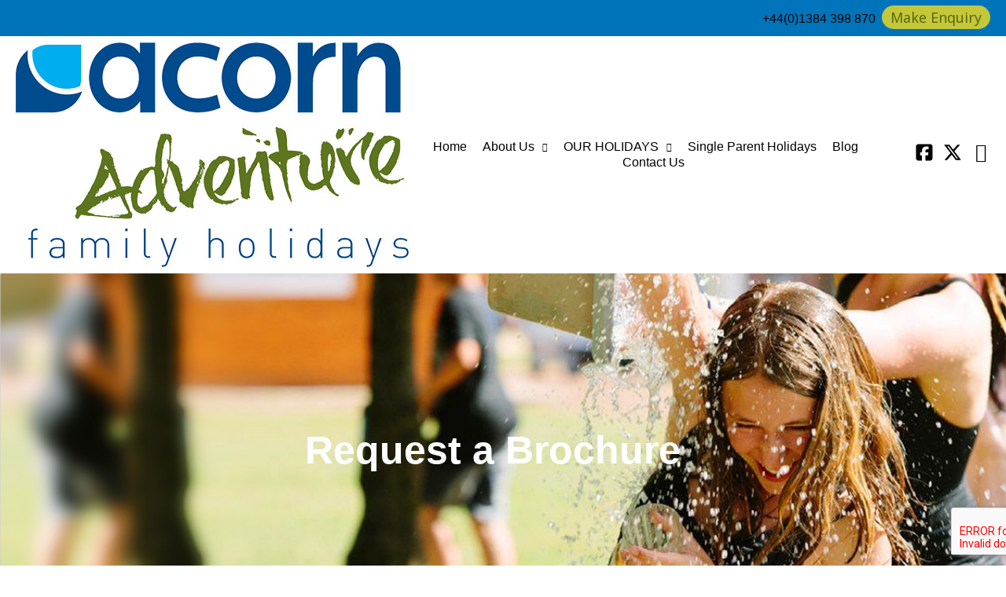

--- FILE ---
content_type: text/html; charset=UTF-8
request_url: https://acorndev.adsomethingpreview.co.uk/request-a-brochure/
body_size: 38763
content:
<!DOCTYPE html>
<html lang="en-US">
<head>
<meta charset="UTF-8">
<meta name="viewport" content="width=device-width, initial-scale=1">
	 <link rel="profile" href="https://gmpg.org/xfn/11"> 
	 <meta name='robots' content='index, follow, max-image-preview:large, max-snippet:-1, max-video-preview:-1' />

	<!-- This site is optimized with the Yoast SEO plugin v23.6 - https://yoast.com/wordpress/plugins/seo/ -->
	<title>Request a Brochure - Acorn Family Holidays</title>
	<link rel="canonical" href="https://acornfamilyholidays.co.uk/request-a-brochure/" />
	<meta property="og:locale" content="en_US" />
	<meta property="og:type" content="article" />
	<meta property="og:title" content="Request a Brochure - Acorn Family Holidays" />
	<meta property="og:description" content="If you would like a printed brochure delivered to you, please fill in the form below. Take a look at the holidays on offer in some of our most popular destinations" />
	<meta property="og:url" content="https://acornfamilyholidays.co.uk/request-a-brochure/" />
	<meta property="og:site_name" content="Acorn Family Holidays" />
	<meta property="article:modified_time" content="2023-12-07T08:59:27+00:00" />
	<meta property="og:image" content="https://acornfamilyholidays.co.uk/wp-content/uploads/2023/10/banner-bg-3.jpg" />
	<meta property="og:image:width" content="1200" />
	<meta property="og:image:height" content="432" />
	<meta property="og:image:type" content="image/jpeg" />
	<meta name="twitter:card" content="summary_large_image" />
	<meta name="twitter:label1" content="Est. reading time" />
	<meta name="twitter:data1" content="2 minutes" />
	<script type="application/ld+json" class="yoast-schema-graph">{"@context":"https://schema.org","@graph":[{"@type":"WebPage","@id":"https://acornfamilyholidays.co.uk/request-a-brochure/","url":"https://acornfamilyholidays.co.uk/request-a-brochure/","name":"Request a Brochure - Acorn Family Holidays","isPartOf":{"@id":"https://acornfamilyholidays.co.uk/#website"},"primaryImageOfPage":{"@id":"https://acornfamilyholidays.co.uk/request-a-brochure/#primaryimage"},"image":{"@id":"https://acornfamilyholidays.co.uk/request-a-brochure/#primaryimage"},"thumbnailUrl":"https://acornfamilyholidays.co.uk/wp-content/uploads/2023/10/banner-bg-3.jpg","datePublished":"2023-11-20T08:41:28+00:00","dateModified":"2023-12-07T08:59:27+00:00","breadcrumb":{"@id":"https://acornfamilyholidays.co.uk/request-a-brochure/#breadcrumb"},"inLanguage":"en-US","potentialAction":[{"@type":"ReadAction","target":["https://acornfamilyholidays.co.uk/request-a-brochure/"]}]},{"@type":"ImageObject","inLanguage":"en-US","@id":"https://acornfamilyholidays.co.uk/request-a-brochure/#primaryimage","url":"https://acornfamilyholidays.co.uk/wp-content/uploads/2023/10/banner-bg-3.jpg","contentUrl":"https://acornfamilyholidays.co.uk/wp-content/uploads/2023/10/banner-bg-3.jpg","width":1200,"height":432,"caption":"adventure activity"},{"@type":"BreadcrumbList","@id":"https://acornfamilyholidays.co.uk/request-a-brochure/#breadcrumb","itemListElement":[{"@type":"ListItem","position":1,"name":"Home","item":"https://acornfamilyholidays.co.uk/"},{"@type":"ListItem","position":2,"name":"Request a Brochure"}]},{"@type":"WebSite","@id":"https://acornfamilyholidays.co.uk/#website","url":"https://acornfamilyholidays.co.uk/","name":"Acorn Family Holidays","description":"","publisher":{"@id":"https://acornfamilyholidays.co.uk/#organization"},"potentialAction":[{"@type":"SearchAction","target":{"@type":"EntryPoint","urlTemplate":"https://acornfamilyholidays.co.uk/?s={search_term_string}"},"query-input":{"@type":"PropertyValueSpecification","valueRequired":true,"valueName":"search_term_string"}}],"inLanguage":"en-US"},{"@type":"Organization","@id":"https://acornfamilyholidays.co.uk/#organization","name":"Acorn Family Holidays","url":"https://acornfamilyholidays.co.uk/","logo":{"@type":"ImageObject","inLanguage":"en-US","@id":"https://acornfamilyholidays.co.uk/#/schema/logo/image/","url":"https://acornfamilyholidays.co.uk/wp-content/uploads/2023/10/acornfamilyholidays.png","contentUrl":"https://acornfamilyholidays.co.uk/wp-content/uploads/2023/10/acornfamilyholidays.png","width":210,"height":150,"caption":"Acorn Family Holidays"},"image":{"@id":"https://acornfamilyholidays.co.uk/#/schema/logo/image/"}}]}</script>
	<!-- / Yoast SEO plugin. -->


<link rel='dns-prefetch' href='//acornfamilyholidays.co.uk' />
<link rel='dns-prefetch' href='//fonts.googleapis.com' />
<link rel="alternate" type="application/rss+xml" title="Acorn Family Holidays &raquo; Feed" href="https://acornfamilyholidays.co.uk/feed/" />
<link rel="alternate" type="application/rss+xml" title="Acorn Family Holidays &raquo; Comments Feed" href="https://acornfamilyholidays.co.uk/comments/feed/" />
<link rel="alternate" title="oEmbed (JSON)" type="application/json+oembed" href="https://acornfamilyholidays.co.uk/wp-json/oembed/1.0/embed?url=https%3A%2F%2Facornfamilyholidays.co.uk%2Frequest-a-brochure%2F" />
<link rel="alternate" title="oEmbed (XML)" type="text/xml+oembed" href="https://acornfamilyholidays.co.uk/wp-json/oembed/1.0/embed?url=https%3A%2F%2Facornfamilyholidays.co.uk%2Frequest-a-brochure%2F&#038;format=xml" />
<style id='wp-img-auto-sizes-contain-inline-css'>
img:is([sizes=auto i],[sizes^="auto," i]){contain-intrinsic-size:3000px 1500px}
/*# sourceURL=wp-img-auto-sizes-contain-inline-css */
</style>
<link rel='stylesheet' id='astra-theme-css-css' href='https://acornfamilyholidays.co.uk/wp-content/themes/astra/assets/css/minified/main.min.css?ver=4.8.3' media='all' />
<style id='astra-theme-css-inline-css'>
:root{--ast-post-nav-space:0;--ast-container-default-xlg-padding:3em;--ast-container-default-lg-padding:3em;--ast-container-default-slg-padding:2em;--ast-container-default-md-padding:3em;--ast-container-default-sm-padding:3em;--ast-container-default-xs-padding:2.4em;--ast-container-default-xxs-padding:1.8em;--ast-code-block-background:#ECEFF3;--ast-comment-inputs-background:#F9FAFB;--ast-normal-container-width:1200px;--ast-narrow-container-width:750px;--ast-blog-title-font-weight:normal;--ast-blog-meta-weight:inherit;}html{font-size:100%;}a{color:#617633;}a:hover,a:focus{color:#617633;}body,button,input,select,textarea,.ast-button,.ast-custom-button{font-family:'Open Sans',sans-serif;font-weight:400;font-size:16px;font-size:1rem;}blockquote{color:#000000;}p,.entry-content p{margin-bottom:1em;}h1,.entry-content h1,h2,.entry-content h2,h3,.entry-content h3,h4,.entry-content h4,h5,.entry-content h5,h6,.entry-content h6,.site-title,.site-title a{font-family:'Love Ya Like A Sister',display;}.site-title{font-size:35px;font-size:2.1875rem;display:none;}header .custom-logo-link img{max-width:175px;width:175px;}.astra-logo-svg{width:175px;}.site-header .site-description{font-size:15px;font-size:0.9375rem;display:none;}.entry-title{font-size:32px;font-size:2rem;}.archive .ast-article-post .ast-article-inner,.blog .ast-article-post .ast-article-inner,.archive .ast-article-post .ast-article-inner:hover,.blog .ast-article-post .ast-article-inner:hover{overflow:hidden;}h1,.entry-content h1{font-size:64px;font-size:4rem;font-family:'Love Ya Like A Sister',display;line-height:1.4em;}h2,.entry-content h2{font-size:48px;font-size:3rem;font-family:'Love Ya Like A Sister',display;line-height:1.3em;}h3,.entry-content h3{font-size:24px;font-size:1.5rem;font-family:'Love Ya Like A Sister',display;line-height:1.3em;}h4,.entry-content h4{font-size:20px;font-size:1.25rem;line-height:1.2em;font-family:'Love Ya Like A Sister',display;}h5,.entry-content h5{font-size:18px;font-size:1.125rem;line-height:1.2em;font-family:'Love Ya Like A Sister',display;}h6,.entry-content h6{font-size:15px;font-size:0.9375rem;line-height:1.25em;font-family:'Love Ya Like A Sister',display;}::selection{background-color:var(--ast-global-color-0);color:#ffffff;}body,h1,.entry-title a,.entry-content h1,h2,.entry-content h2,h3,.entry-content h3,h4,.entry-content h4,h5,.entry-content h5,h6,.entry-content h6{color:#212529;}.tagcloud a:hover,.tagcloud a:focus,.tagcloud a.current-item{color:#ffffff;border-color:#617633;background-color:#617633;}input:focus,input[type="text"]:focus,input[type="email"]:focus,input[type="url"]:focus,input[type="password"]:focus,input[type="reset"]:focus,input[type="search"]:focus,textarea:focus{border-color:#617633;}input[type="radio"]:checked,input[type=reset],input[type="checkbox"]:checked,input[type="checkbox"]:hover:checked,input[type="checkbox"]:focus:checked,input[type=range]::-webkit-slider-thumb{border-color:#617633;background-color:#617633;box-shadow:none;}.site-footer a:hover + .post-count,.site-footer a:focus + .post-count{background:#617633;border-color:#617633;}.single .nav-links .nav-previous,.single .nav-links .nav-next{color:#617633;}.entry-meta,.entry-meta *{line-height:1.45;color:#617633;}.entry-meta a:not(.ast-button):hover,.entry-meta a:not(.ast-button):hover *,.entry-meta a:not(.ast-button):focus,.entry-meta a:not(.ast-button):focus *,.page-links > .page-link,.page-links .page-link:hover,.post-navigation a:hover{color:#617633;}#cat option,.secondary .calendar_wrap thead a,.secondary .calendar_wrap thead a:visited{color:#617633;}.secondary .calendar_wrap #today,.ast-progress-val span{background:#617633;}.secondary a:hover + .post-count,.secondary a:focus + .post-count{background:#617633;border-color:#617633;}.calendar_wrap #today > a{color:#ffffff;}.page-links .page-link,.single .post-navigation a{color:#617633;}.ast-search-menu-icon .search-form button.search-submit{padding:0 4px;}.ast-search-menu-icon form.search-form{padding-right:0;}.ast-search-menu-icon.slide-search input.search-field{width:0;}.ast-header-search .ast-search-menu-icon.ast-dropdown-active .search-form,.ast-header-search .ast-search-menu-icon.ast-dropdown-active .search-field:focus{transition:all 0.2s;}.search-form input.search-field:focus{outline:none;}.ast-archive-title{color:#617633;}.widget-title,.widget .wp-block-heading{font-size:22px;font-size:1.375rem;color:#617633;}.ast-single-post .entry-content a,.ast-comment-content a:not(.ast-comment-edit-reply-wrap a){text-decoration:underline;}.ast-single-post .wp-block-button .wp-block-button__link,.ast-single-post .elementor-button-wrapper .elementor-button,.ast-single-post .entry-content .uagb-tab a,.ast-single-post .entry-content .uagb-ifb-cta a,.ast-single-post .entry-content .wp-block-uagb-buttons a,.ast-single-post .entry-content .uabb-module-content a,.ast-single-post .entry-content .uagb-post-grid a,.ast-single-post .entry-content .uagb-timeline a,.ast-single-post .entry-content .uagb-toc__wrap a,.ast-single-post .entry-content .uagb-taxomony-box a,.ast-single-post .entry-content .woocommerce a,.entry-content .wp-block-latest-posts > li > a,.ast-single-post .entry-content .wp-block-file__button,li.ast-post-filter-single,.ast-single-post .wp-block-buttons .wp-block-button.is-style-outline .wp-block-button__link,.ast-single-post .ast-comment-content .comment-reply-link,.ast-single-post .ast-comment-content .comment-edit-link{text-decoration:none;}.ast-search-menu-icon.slide-search a:focus-visible:focus-visible,.astra-search-icon:focus-visible,#close:focus-visible,a:focus-visible,.ast-menu-toggle:focus-visible,.site .skip-link:focus-visible,.wp-block-loginout input:focus-visible,.wp-block-search.wp-block-search__button-inside .wp-block-search__inside-wrapper,.ast-header-navigation-arrow:focus-visible,.woocommerce .wc-proceed-to-checkout > .checkout-button:focus-visible,.woocommerce .woocommerce-MyAccount-navigation ul li a:focus-visible,.ast-orders-table__row .ast-orders-table__cell:focus-visible,.woocommerce .woocommerce-order-details .order-again > .button:focus-visible,.woocommerce .woocommerce-message a.button.wc-forward:focus-visible,.woocommerce #minus_qty:focus-visible,.woocommerce #plus_qty:focus-visible,a#ast-apply-coupon:focus-visible,.woocommerce .woocommerce-info a:focus-visible,.woocommerce .astra-shop-summary-wrap a:focus-visible,.woocommerce a.wc-forward:focus-visible,#ast-apply-coupon:focus-visible,.woocommerce-js .woocommerce-mini-cart-item a.remove:focus-visible,#close:focus-visible,.button.search-submit:focus-visible,#search_submit:focus,.normal-search:focus-visible,.ast-header-account-wrap:focus-visible,.woocommerce .ast-on-card-button.ast-quick-view-trigger:focus{outline-style:dotted;outline-color:inherit;outline-width:thin;}input:focus,input[type="text"]:focus,input[type="email"]:focus,input[type="url"]:focus,input[type="password"]:focus,input[type="reset"]:focus,input[type="search"]:focus,input[type="number"]:focus,textarea:focus,.wp-block-search__input:focus,[data-section="section-header-mobile-trigger"] .ast-button-wrap .ast-mobile-menu-trigger-minimal:focus,.ast-mobile-popup-drawer.active .menu-toggle-close:focus,.woocommerce-ordering select.orderby:focus,#ast-scroll-top:focus,#coupon_code:focus,.woocommerce-page #comment:focus,.woocommerce #reviews #respond input#submit:focus,.woocommerce a.add_to_cart_button:focus,.woocommerce .button.single_add_to_cart_button:focus,.woocommerce .woocommerce-cart-form button:focus,.woocommerce .woocommerce-cart-form__cart-item .quantity .qty:focus,.woocommerce .woocommerce-billing-fields .woocommerce-billing-fields__field-wrapper .woocommerce-input-wrapper > .input-text:focus,.woocommerce #order_comments:focus,.woocommerce #place_order:focus,.woocommerce .woocommerce-address-fields .woocommerce-address-fields__field-wrapper .woocommerce-input-wrapper > .input-text:focus,.woocommerce .woocommerce-MyAccount-content form button:focus,.woocommerce .woocommerce-MyAccount-content .woocommerce-EditAccountForm .woocommerce-form-row .woocommerce-Input.input-text:focus,.woocommerce .ast-woocommerce-container .woocommerce-pagination ul.page-numbers li a:focus,body #content .woocommerce form .form-row .select2-container--default .select2-selection--single:focus,#ast-coupon-code:focus,.woocommerce.woocommerce-js .quantity input[type=number]:focus,.woocommerce-js .woocommerce-mini-cart-item .quantity input[type=number]:focus,.woocommerce p#ast-coupon-trigger:focus{border-style:dotted;border-color:inherit;border-width:thin;}input{outline:none;}.site-logo-img img{ transition:all 0.2s linear;}body .ast-oembed-container *{position:absolute;top:0;width:100%;height:100%;left:0;}body .wp-block-embed-pocket-casts .ast-oembed-container *{position:unset;}.ast-single-post-featured-section + article {margin-top: 2em;}.site-content .ast-single-post-featured-section img {width: 100%;overflow: hidden;object-fit: cover;}.site > .ast-single-related-posts-container {margin-top: 0;}@media (min-width: 992px) {.ast-desktop .ast-container--narrow {max-width: var(--ast-narrow-container-width);margin: 0 auto;}}.ast-page-builder-template .hentry {margin: 0;}.ast-page-builder-template .site-content > .ast-container {max-width: 100%;padding: 0;}.ast-page-builder-template .site .site-content #primary {padding: 0;margin: 0;}.ast-page-builder-template .no-results {text-align: center;margin: 4em auto;}.ast-page-builder-template .ast-pagination {padding: 2em;}.ast-page-builder-template .entry-header.ast-no-title.ast-no-thumbnail {margin-top: 0;}.ast-page-builder-template .entry-header.ast-header-without-markup {margin-top: 0;margin-bottom: 0;}.ast-page-builder-template .entry-header.ast-no-title.ast-no-meta {margin-bottom: 0;}.ast-page-builder-template.single .post-navigation {padding-bottom: 2em;}.ast-page-builder-template.single-post .site-content > .ast-container {max-width: 100%;}.ast-page-builder-template .entry-header {margin-top: 2em;margin-left: auto;margin-right: auto;}.ast-page-builder-template .ast-archive-description {margin: 2em auto 0;padding-left: 20px;padding-right: 20px;}.ast-page-builder-template .ast-row {margin-left: 0;margin-right: 0;}.single.ast-page-builder-template .entry-header + .entry-content,.single.ast-page-builder-template .ast-single-entry-banner + .site-content article .entry-content {margin-bottom: 2em;}@media(min-width: 991px) {.ast-page-builder-template.archive.ast-right-sidebar .ast-row article,.ast-page-builder-template.archive.ast-left-sidebar .ast-row article {padding-left: 0;padding-right: 0;}}@media (max-width:991.9px){#ast-desktop-header{display:none;}}@media (min-width:992px){#ast-mobile-header{display:none;}}.wp-block-buttons.aligncenter{justify-content:center;}@media (max-width:991px){.ast-theme-transparent-header #primary,.ast-theme-transparent-header #secondary{padding:0;}}@media (max-width:991px){.ast-plain-container.ast-no-sidebar #primary{padding:0;}}.ast-plain-container.ast-no-sidebar #primary{margin-top:0;margin-bottom:0;}.wp-block-button.is-style-outline .wp-block-button__link{border-color:#617633;}div.wp-block-button.is-style-outline > .wp-block-button__link:not(.has-text-color),div.wp-block-button.wp-block-button__link.is-style-outline:not(.has-text-color){color:#617633;}.wp-block-button.is-style-outline .wp-block-button__link:hover,.wp-block-buttons .wp-block-button.is-style-outline .wp-block-button__link:focus,.wp-block-buttons .wp-block-button.is-style-outline > .wp-block-button__link:not(.has-text-color):hover,.wp-block-buttons .wp-block-button.wp-block-button__link.is-style-outline:not(.has-text-color):hover{color:var(--ast-global-color-5);background-color:#617633;border-color:#617633;}.post-page-numbers.current .page-link,.ast-pagination .page-numbers.current{color:#ffffff;border-color:var(--ast-global-color-0);background-color:var(--ast-global-color-0);}.wp-block-button.is-style-outline .wp-block-button__link.wp-element-button,.ast-outline-button{border-color:var(--ast-global-color-7);font-family:inherit;font-weight:600;font-size:20px;font-size:1.25rem;line-height:1em;border-top-left-radius:50px;border-top-right-radius:50px;border-bottom-right-radius:50px;border-bottom-left-radius:50px;}.wp-block-buttons .wp-block-button.is-style-outline > .wp-block-button__link:not(.has-text-color),.wp-block-buttons .wp-block-button.wp-block-button__link.is-style-outline:not(.has-text-color),.ast-outline-button{color:#617633;}.wp-block-button.is-style-outline .wp-block-button__link:hover,.wp-block-buttons .wp-block-button.is-style-outline .wp-block-button__link:focus,.wp-block-buttons .wp-block-button.is-style-outline > .wp-block-button__link:not(.has-text-color):hover,.wp-block-buttons .wp-block-button.wp-block-button__link.is-style-outline:not(.has-text-color):hover,.ast-outline-button:hover,.ast-outline-button:focus,.wp-block-uagb-buttons-child .uagb-buttons-repeater.ast-outline-button:hover,.wp-block-uagb-buttons-child .uagb-buttons-repeater.ast-outline-button:focus{color:var(--ast-global-color-5);background-color:var(--ast-global-color-7);border-color:#617633;}.wp-block-button .wp-block-button__link.wp-element-button.is-style-outline:not(.has-background),.wp-block-button.is-style-outline>.wp-block-button__link.wp-element-button:not(.has-background),.ast-outline-button{background-color:var(--ast-global-color-7);}.entry-content[data-ast-blocks-layout] > figure{margin-bottom:1em;}h1.widget-title{font-weight:inherit;}h2.widget-title{font-weight:inherit;}h3.widget-title{font-weight:inherit;}#page{display:flex;flex-direction:column;min-height:100vh;}.ast-404-layout-1 h1.page-title{color:var(--ast-global-color-2);}.single .post-navigation a{line-height:1em;height:inherit;}.error-404 .page-sub-title{font-size:1.5rem;font-weight:inherit;}.search .site-content .content-area .search-form{margin-bottom:0;}#page .site-content{flex-grow:1;}.widget{margin-bottom:1.25em;}#secondary li{line-height:1.5em;}#secondary .wp-block-group h2{margin-bottom:0.7em;}#secondary h2{font-size:1.7rem;}.ast-separate-container .ast-article-post,.ast-separate-container .ast-article-single,.ast-separate-container .comment-respond{padding:3em;}.ast-separate-container .ast-article-single .ast-article-single{padding:0;}.ast-article-single .wp-block-post-template-is-layout-grid{padding-left:0;}.ast-separate-container .comments-title,.ast-narrow-container .comments-title{padding:1.5em 2em;}.ast-page-builder-template .comment-form-textarea,.ast-comment-formwrap .ast-grid-common-col{padding:0;}.ast-comment-formwrap{padding:0;display:inline-flex;column-gap:20px;width:100%;margin-left:0;margin-right:0;}.comments-area textarea#comment:focus,.comments-area textarea#comment:active,.comments-area .ast-comment-formwrap input[type="text"]:focus,.comments-area .ast-comment-formwrap input[type="text"]:active {box-shadow:none;outline:none;}.archive.ast-page-builder-template .entry-header{margin-top:2em;}.ast-page-builder-template .ast-comment-formwrap{width:100%;}.entry-title{margin-bottom:0.5em;}.ast-archive-description p{font-size:inherit;font-weight:inherit;line-height:inherit;}.ast-separate-container .ast-comment-list li.depth-1,.hentry{margin-bottom:2em;}@media (min-width:991px){.ast-left-sidebar.ast-page-builder-template #secondary,.archive.ast-right-sidebar.ast-page-builder-template .site-main{padding-left:20px;padding-right:20px;}}@media (max-width:544px){.ast-comment-formwrap.ast-row{column-gap:10px;display:inline-block;}#ast-commentform .ast-grid-common-col{position:relative;width:100%;}}@media (min-width:1201px){.ast-separate-container .ast-article-post,.ast-separate-container .ast-article-single,.ast-separate-container .ast-author-box,.ast-separate-container .ast-404-layout-1,.ast-separate-container .no-results{padding:3em;}}@media (max-width:991px){.ast-separate-container #primary,.ast-separate-container #secondary{padding:1.5em 0;}#primary,#secondary{padding:1.5em 0;margin:0;}.ast-left-sidebar #content > .ast-container{display:flex;flex-direction:column-reverse;width:100%;}}@media (min-width:992px){.ast-separate-container.ast-right-sidebar #primary,.ast-separate-container.ast-left-sidebar #primary{border:0;}.search-no-results.ast-separate-container #primary{margin-bottom:4em;}}.wp-block-button .wp-block-button__link{color:var(--ast-global-color-5);}.wp-block-button .wp-block-button__link:hover,.wp-block-button .wp-block-button__link:focus{color:var(--ast-global-color-5);background-color:#617633;border-color:#617633;}.elementor-widget-heading h1.elementor-heading-title{line-height:1.4em;}.elementor-widget-heading h2.elementor-heading-title{line-height:1.3em;}.elementor-widget-heading h3.elementor-heading-title{line-height:1.3em;}.elementor-widget-heading h4.elementor-heading-title{line-height:1.2em;}.elementor-widget-heading h5.elementor-heading-title{line-height:1.2em;}.elementor-widget-heading h6.elementor-heading-title{line-height:1.25em;}.wp-block-button .wp-block-button__link,.wp-block-search .wp-block-search__button,body .wp-block-file .wp-block-file__button{border-style:solid;border-top-width:0px;border-right-width:0px;border-left-width:0px;border-bottom-width:0px;border-color:#617633;background-color:#617633;color:var(--ast-global-color-5);font-family:inherit;font-weight:600;line-height:1em;font-size:20px;font-size:1.25rem;border-top-left-radius:50px;border-top-right-radius:50px;border-bottom-right-radius:50px;border-bottom-left-radius:50px;padding-top:20px;padding-right:40px;padding-bottom:20px;padding-left:40px;}@media (max-width:991px){.wp-block-button .wp-block-button__link,.wp-block-search .wp-block-search__button,body .wp-block-file .wp-block-file__button{padding-top:18px;padding-right:32px;padding-bottom:18px;padding-left:32px;}}@media (max-width:544px){.wp-block-button .wp-block-button__link,.wp-block-search .wp-block-search__button,body .wp-block-file .wp-block-file__button{padding-top:15px;padding-right:28px;padding-bottom:15px;padding-left:28px;}}.menu-toggle,button,.ast-button,.ast-custom-button,.button,input#submit,input[type="button"],input[type="submit"],input[type="reset"],#comments .submit,.search .search-submit,form[CLASS*="wp-block-search__"].wp-block-search .wp-block-search__inside-wrapper .wp-block-search__button,body .wp-block-file .wp-block-file__button,.search .search-submit,.woocommerce-js a.button,.woocommerce button.button,.woocommerce .woocommerce-message a.button,.woocommerce #respond input#submit.alt,.woocommerce input.button.alt,.woocommerce input.button,.woocommerce input.button:disabled,.woocommerce input.button:disabled[disabled],.woocommerce input.button:disabled:hover,.woocommerce input.button:disabled[disabled]:hover,.woocommerce #respond input#submit,.woocommerce button.button.alt.disabled,.wc-block-grid__products .wc-block-grid__product .wp-block-button__link,.wc-block-grid__product-onsale,[CLASS*="wc-block"] button,.woocommerce-js .astra-cart-drawer .astra-cart-drawer-content .woocommerce-mini-cart__buttons .button:not(.checkout):not(.ast-continue-shopping),.woocommerce-js .astra-cart-drawer .astra-cart-drawer-content .woocommerce-mini-cart__buttons a.checkout,.woocommerce button.button.alt.disabled.wc-variation-selection-needed,[CLASS*="wc-block"] .wc-block-components-button{border-style:solid;border-top-width:0px;border-right-width:0px;border-left-width:0px;border-bottom-width:0px;color:var(--ast-global-color-5);border-color:#617633;background-color:#617633;padding-top:20px;padding-right:40px;padding-bottom:20px;padding-left:40px;font-family:inherit;font-weight:600;font-size:20px;font-size:1.25rem;line-height:1em;border-top-left-radius:50px;border-top-right-radius:50px;border-bottom-right-radius:50px;border-bottom-left-radius:50px;}button:focus,.menu-toggle:hover,button:hover,.ast-button:hover,.ast-custom-button:hover .button:hover,.ast-custom-button:hover ,input[type=reset]:hover,input[type=reset]:focus,input#submit:hover,input#submit:focus,input[type="button"]:hover,input[type="button"]:focus,input[type="submit"]:hover,input[type="submit"]:focus,form[CLASS*="wp-block-search__"].wp-block-search .wp-block-search__inside-wrapper .wp-block-search__button:hover,form[CLASS*="wp-block-search__"].wp-block-search .wp-block-search__inside-wrapper .wp-block-search__button:focus,body .wp-block-file .wp-block-file__button:hover,body .wp-block-file .wp-block-file__button:focus,.woocommerce-js a.button:hover,.woocommerce button.button:hover,.woocommerce .woocommerce-message a.button:hover,.woocommerce #respond input#submit:hover,.woocommerce #respond input#submit.alt:hover,.woocommerce input.button.alt:hover,.woocommerce input.button:hover,.woocommerce button.button.alt.disabled:hover,.wc-block-grid__products .wc-block-grid__product .wp-block-button__link:hover,[CLASS*="wc-block"] button:hover,.woocommerce-js .astra-cart-drawer .astra-cart-drawer-content .woocommerce-mini-cart__buttons .button:not(.checkout):not(.ast-continue-shopping):hover,.woocommerce-js .astra-cart-drawer .astra-cart-drawer-content .woocommerce-mini-cart__buttons a.checkout:hover,.woocommerce button.button.alt.disabled.wc-variation-selection-needed:hover,[CLASS*="wc-block"] .wc-block-components-button:hover,[CLASS*="wc-block"] .wc-block-components-button:focus{color:var(--ast-global-color-5);background-color:#617633;border-color:#617633;}form[CLASS*="wp-block-search__"].wp-block-search .wp-block-search__inside-wrapper .wp-block-search__button.has-icon{padding-top:calc(20px - 3px);padding-right:calc(40px - 3px);padding-bottom:calc(20px - 3px);padding-left:calc(40px - 3px);}@media (max-width:991px){.menu-toggle,button,.ast-button,.ast-custom-button,.button,input#submit,input[type="button"],input[type="submit"],input[type="reset"],#comments .submit,.search .search-submit,form[CLASS*="wp-block-search__"].wp-block-search .wp-block-search__inside-wrapper .wp-block-search__button,body .wp-block-file .wp-block-file__button,.search .search-submit,.woocommerce-js a.button,.woocommerce button.button,.woocommerce .woocommerce-message a.button,.woocommerce #respond input#submit.alt,.woocommerce input.button.alt,.woocommerce input.button,.woocommerce input.button:disabled,.woocommerce input.button:disabled[disabled],.woocommerce input.button:disabled:hover,.woocommerce input.button:disabled[disabled]:hover,.woocommerce #respond input#submit,.woocommerce button.button.alt.disabled,.wc-block-grid__products .wc-block-grid__product .wp-block-button__link,.wc-block-grid__product-onsale,[CLASS*="wc-block"] button,.woocommerce-js .astra-cart-drawer .astra-cart-drawer-content .woocommerce-mini-cart__buttons .button:not(.checkout):not(.ast-continue-shopping),.woocommerce-js .astra-cart-drawer .astra-cart-drawer-content .woocommerce-mini-cart__buttons a.checkout,.woocommerce button.button.alt.disabled.wc-variation-selection-needed,[CLASS*="wc-block"] .wc-block-components-button{padding-top:18px;padding-right:32px;padding-bottom:18px;padding-left:32px;}}@media (max-width:544px){.menu-toggle,button,.ast-button,.ast-custom-button,.button,input#submit,input[type="button"],input[type="submit"],input[type="reset"],#comments .submit,.search .search-submit,form[CLASS*="wp-block-search__"].wp-block-search .wp-block-search__inside-wrapper .wp-block-search__button,body .wp-block-file .wp-block-file__button,.search .search-submit,.woocommerce-js a.button,.woocommerce button.button,.woocommerce .woocommerce-message a.button,.woocommerce #respond input#submit.alt,.woocommerce input.button.alt,.woocommerce input.button,.woocommerce input.button:disabled,.woocommerce input.button:disabled[disabled],.woocommerce input.button:disabled:hover,.woocommerce input.button:disabled[disabled]:hover,.woocommerce #respond input#submit,.woocommerce button.button.alt.disabled,.wc-block-grid__products .wc-block-grid__product .wp-block-button__link,.wc-block-grid__product-onsale,[CLASS*="wc-block"] button,.woocommerce-js .astra-cart-drawer .astra-cart-drawer-content .woocommerce-mini-cart__buttons .button:not(.checkout):not(.ast-continue-shopping),.woocommerce-js .astra-cart-drawer .astra-cart-drawer-content .woocommerce-mini-cart__buttons a.checkout,.woocommerce button.button.alt.disabled.wc-variation-selection-needed,[CLASS*="wc-block"] .wc-block-components-button{padding-top:15px;padding-right:28px;padding-bottom:15px;padding-left:28px;}}@media (max-width:991px){.ast-mobile-header-stack .main-header-bar .ast-search-menu-icon{display:inline-block;}.ast-header-break-point.ast-header-custom-item-outside .ast-mobile-header-stack .main-header-bar .ast-search-icon{margin:0;}.ast-comment-avatar-wrap img{max-width:2.5em;}.ast-comment-meta{padding:0 1.8888em 1.3333em;}.ast-separate-container .ast-comment-list li.depth-1{padding:1.5em 2.14em;}.ast-separate-container .comment-respond{padding:2em 2.14em;}}@media (min-width:544px){.ast-container{max-width:100%;}}@media (max-width:544px){.ast-separate-container .ast-article-post,.ast-separate-container .ast-article-single,.ast-separate-container .comments-title,.ast-separate-container .ast-archive-description{padding:1.5em 1em;}.ast-separate-container #content .ast-container{padding-left:0.54em;padding-right:0.54em;}.ast-separate-container .ast-comment-list .bypostauthor{padding:.5em;}.ast-search-menu-icon.ast-dropdown-active .search-field{width:170px;}} #ast-mobile-header .ast-site-header-cart-li a{pointer-events:none;}@media (max-width:991px){.site-title{display:none;}.site-header .site-description{display:none;}h1,.entry-content h1{font-size:30px;}h2,.entry-content h2{font-size:25px;}h3,.entry-content h3{font-size:20px;}}@media (max-width:544px){.site-title{display:none;}.site-header .site-description{display:none;}h1,.entry-content h1{font-size:30px;}h2,.entry-content h2{font-size:25px;}h3,.entry-content h3{font-size:20px;}}@media (max-width:991px){html{font-size:91.2%;}}@media (max-width:544px){html{font-size:91.2%;}}@media (min-width:992px){.ast-container{max-width:1240px;}}@media (min-width:992px){.site-content .ast-container{display:flex;}}@media (max-width:991px){.site-content .ast-container{flex-direction:column;}}@media (min-width:992px){.main-header-menu .sub-menu .menu-item.ast-left-align-sub-menu:hover > .sub-menu,.main-header-menu .sub-menu .menu-item.ast-left-align-sub-menu.focus > .sub-menu{margin-left:-0px;}}.entry-content li > p{margin-bottom:0;}.site .comments-area{padding-bottom:3em;}.footer-widget-area[data-section^="section-fb-html-"] .ast-builder-html-element{text-align:center;}.wp-block-file {display: flex;align-items: center;flex-wrap: wrap;justify-content: space-between;}.wp-block-pullquote {border: none;}.wp-block-pullquote blockquote::before {content: "\201D";font-family: "Helvetica",sans-serif;display: flex;transform: rotate( 180deg );font-size: 6rem;font-style: normal;line-height: 1;font-weight: bold;align-items: center;justify-content: center;}.has-text-align-right > blockquote::before {justify-content: flex-start;}.has-text-align-left > blockquote::before {justify-content: flex-end;}figure.wp-block-pullquote.is-style-solid-color blockquote {max-width: 100%;text-align: inherit;}:root {--wp--custom--ast-default-block-top-padding: 100px;--wp--custom--ast-default-block-right-padding: 80px;--wp--custom--ast-default-block-bottom-padding: 100px;--wp--custom--ast-default-block-left-padding: 80px;--wp--custom--ast-container-width: 1200px;--wp--custom--ast-content-width-size: 1200px;--wp--custom--ast-wide-width-size: calc(1200px + var(--wp--custom--ast-default-block-left-padding) + var(--wp--custom--ast-default-block-right-padding));}.ast-narrow-container {--wp--custom--ast-content-width-size: 750px;--wp--custom--ast-wide-width-size: 750px;}@media(max-width: 991px) {:root {--wp--custom--ast-default-block-top-padding: 50px;--wp--custom--ast-default-block-right-padding: 50px;--wp--custom--ast-default-block-bottom-padding: 50px;--wp--custom--ast-default-block-left-padding: 50px;}}@media(max-width: 544px) {:root {--wp--custom--ast-default-block-top-padding: 50px;--wp--custom--ast-default-block-right-padding: 30px;--wp--custom--ast-default-block-bottom-padding: 50px;--wp--custom--ast-default-block-left-padding: 30px;}}.entry-content > .wp-block-group,.entry-content > .wp-block-cover,.entry-content > .wp-block-columns {padding-top: var(--wp--custom--ast-default-block-top-padding);padding-right: var(--wp--custom--ast-default-block-right-padding);padding-bottom: var(--wp--custom--ast-default-block-bottom-padding);padding-left: var(--wp--custom--ast-default-block-left-padding);}.ast-plain-container.ast-no-sidebar .entry-content > .alignfull,.ast-page-builder-template .ast-no-sidebar .entry-content > .alignfull {margin-left: calc( -50vw + 50%);margin-right: calc( -50vw + 50%);max-width: 100vw;width: 100vw;}.ast-plain-container.ast-no-sidebar .entry-content .alignfull .alignfull,.ast-page-builder-template.ast-no-sidebar .entry-content .alignfull .alignfull,.ast-plain-container.ast-no-sidebar .entry-content .alignfull .alignwide,.ast-page-builder-template.ast-no-sidebar .entry-content .alignfull .alignwide,.ast-plain-container.ast-no-sidebar .entry-content .alignwide .alignfull,.ast-page-builder-template.ast-no-sidebar .entry-content .alignwide .alignfull,.ast-plain-container.ast-no-sidebar .entry-content .alignwide .alignwide,.ast-page-builder-template.ast-no-sidebar .entry-content .alignwide .alignwide,.ast-plain-container.ast-no-sidebar .entry-content .wp-block-column .alignfull,.ast-page-builder-template.ast-no-sidebar .entry-content .wp-block-column .alignfull,.ast-plain-container.ast-no-sidebar .entry-content .wp-block-column .alignwide,.ast-page-builder-template.ast-no-sidebar .entry-content .wp-block-column .alignwide {margin-left: auto;margin-right: auto;width: 100%;}[data-ast-blocks-layout] .wp-block-separator:not(.is-style-dots) {height: 0;}[data-ast-blocks-layout] .wp-block-separator {margin: 20px auto;}[data-ast-blocks-layout] .wp-block-separator:not(.is-style-wide):not(.is-style-dots) {max-width: 100px;}[data-ast-blocks-layout] .wp-block-separator.has-background {padding: 0;}.entry-content[data-ast-blocks-layout] > * {max-width: var(--wp--custom--ast-content-width-size);margin-left: auto;margin-right: auto;}.entry-content[data-ast-blocks-layout] > .alignwide {max-width: var(--wp--custom--ast-wide-width-size);}.entry-content[data-ast-blocks-layout] .alignfull {max-width: none;}.ast-full-width-layout .entry-content[data-ast-blocks-layout] .is-layout-constrained.wp-block-cover-is-layout-constrained > *,.ast-full-width-layout .entry-content[data-ast-blocks-layout] .is-layout-constrained.wp-block-group-is-layout-constrained > * {max-width: var(--wp--custom--ast-content-width-size);margin-left: auto;margin-right: auto;}.entry-content .wp-block-columns {margin-bottom: 0;}blockquote {margin: 1.5em;border-color: rgba(0,0,0,0.05);}.wp-block-quote:not(.has-text-align-right):not(.has-text-align-center) {border-left: 5px solid rgba(0,0,0,0.05);}.has-text-align-right > blockquote,blockquote.has-text-align-right {border-right: 5px solid rgba(0,0,0,0.05);}.has-text-align-left > blockquote,blockquote.has-text-align-left {border-left: 5px solid rgba(0,0,0,0.05);}.wp-block-site-tagline,.wp-block-latest-posts .read-more {margin-top: 15px;}.wp-block-loginout p label {display: block;}.wp-block-loginout p:not(.login-remember):not(.login-submit) input {width: 100%;}.wp-block-loginout input:focus {border-color: transparent;}.wp-block-loginout input:focus {outline: thin dotted;}.entry-content .wp-block-media-text .wp-block-media-text__content {padding: 0 0 0 8%;}.entry-content .wp-block-media-text.has-media-on-the-right .wp-block-media-text__content {padding: 0 8% 0 0;}.entry-content .wp-block-media-text.has-background .wp-block-media-text__content {padding: 8%;}.entry-content .wp-block-cover:not([class*="background-color"]) .wp-block-cover__inner-container,.entry-content .wp-block-cover:not([class*="background-color"]) .wp-block-cover-image-text,.entry-content .wp-block-cover:not([class*="background-color"]) .wp-block-cover-text,.entry-content .wp-block-cover-image:not([class*="background-color"]) .wp-block-cover__inner-container,.entry-content .wp-block-cover-image:not([class*="background-color"]) .wp-block-cover-image-text,.entry-content .wp-block-cover-image:not([class*="background-color"]) .wp-block-cover-text {color: var(--ast-global-color-5);}.wp-block-loginout .login-remember input {width: 1.1rem;height: 1.1rem;margin: 0 5px 4px 0;vertical-align: middle;}.wp-block-latest-posts > li > *:first-child,.wp-block-latest-posts:not(.is-grid) > li:first-child {margin-top: 0;}.entry-content .wp-block-buttons,.entry-content .wp-block-uagb-buttons {margin-bottom: 1.5em;}.wp-block-search__inside-wrapper .wp-block-search__input {padding: 0 10px;color: var(--ast-global-color-3);background: var(--ast-global-color-5);border-color: var(--ast-border-color);}.wp-block-latest-posts .read-more {margin-bottom: 1.5em;}.wp-block-search__no-button .wp-block-search__inside-wrapper .wp-block-search__input {padding-top: 5px;padding-bottom: 5px;}.wp-block-latest-posts .wp-block-latest-posts__post-date,.wp-block-latest-posts .wp-block-latest-posts__post-author {font-size: 1rem;}.wp-block-latest-posts > li > *,.wp-block-latest-posts:not(.is-grid) > li {margin-top: 12px;margin-bottom: 12px;}.ast-page-builder-template .entry-content[data-ast-blocks-layout] > *,.ast-page-builder-template .entry-content[data-ast-blocks-layout] > .alignfull > * {max-width: none;}.ast-page-builder-template .entry-content[data-ast-blocks-layout] > .alignwide > * {max-width: var(--wp--custom--ast-wide-width-size);}.ast-page-builder-template .entry-content[data-ast-blocks-layout] > .inherit-container-width > *,.ast-page-builder-template .entry-content[data-ast-blocks-layout] > * > *,.entry-content[data-ast-blocks-layout] > .wp-block-cover .wp-block-cover__inner-container {max-width: var(--wp--custom--ast-content-width-size) ;margin-left: auto;margin-right: auto;}.entry-content[data-ast-blocks-layout] .wp-block-cover:not(.alignleft):not(.alignright) {width: auto;}@media(max-width: 1200px) {.ast-separate-container .entry-content > .alignfull,.ast-separate-container .entry-content[data-ast-blocks-layout] > .alignwide,.ast-plain-container .entry-content[data-ast-blocks-layout] > .alignwide,.ast-plain-container .entry-content .alignfull {margin-left: calc(-1 * min(var(--ast-container-default-xlg-padding),20px)) ;margin-right: calc(-1 * min(var(--ast-container-default-xlg-padding),20px));}}@media(min-width: 1201px) {.ast-separate-container .entry-content > .alignfull {margin-left: calc(-1 * var(--ast-container-default-xlg-padding) );margin-right: calc(-1 * var(--ast-container-default-xlg-padding) );}.ast-separate-container .entry-content[data-ast-blocks-layout] > .alignwide,.ast-plain-container .entry-content[data-ast-blocks-layout] > .alignwide {margin-left: calc(-1 * var(--wp--custom--ast-default-block-left-padding) );margin-right: calc(-1 * var(--wp--custom--ast-default-block-right-padding) );}}@media(min-width: 991px) {.ast-separate-container .entry-content .wp-block-group.alignwide:not(.inherit-container-width) > :where(:not(.alignleft):not(.alignright)),.ast-plain-container .entry-content .wp-block-group.alignwide:not(.inherit-container-width) > :where(:not(.alignleft):not(.alignright)) {max-width: calc( var(--wp--custom--ast-content-width-size) + 80px );}.ast-plain-container.ast-right-sidebar .entry-content[data-ast-blocks-layout] .alignfull,.ast-plain-container.ast-left-sidebar .entry-content[data-ast-blocks-layout] .alignfull {margin-left: -60px;margin-right: -60px;}}@media(min-width: 544px) {.entry-content > .alignleft {margin-right: 20px;}.entry-content > .alignright {margin-left: 20px;}}@media (max-width:544px){.wp-block-columns .wp-block-column:not(:last-child){margin-bottom:20px;}.wp-block-latest-posts{margin:0;}}@media( max-width: 600px ) {.entry-content .wp-block-media-text .wp-block-media-text__content,.entry-content .wp-block-media-text.has-media-on-the-right .wp-block-media-text__content {padding: 8% 0 0;}.entry-content .wp-block-media-text.has-background .wp-block-media-text__content {padding: 8%;}}.ast-narrow-container .site-content .wp-block-uagb-image--align-full .wp-block-uagb-image__figure {max-width: 100%;margin-left: auto;margin-right: auto;}.entry-content ul,.entry-content ol {padding: revert;margin: revert;}:root .has-ast-global-color-0-color{color:var(--ast-global-color-0);}:root .has-ast-global-color-0-background-color{background-color:var(--ast-global-color-0);}:root .wp-block-button .has-ast-global-color-0-color{color:var(--ast-global-color-0);}:root .wp-block-button .has-ast-global-color-0-background-color{background-color:var(--ast-global-color-0);}:root .has-ast-global-color-1-color{color:var(--ast-global-color-1);}:root .has-ast-global-color-1-background-color{background-color:var(--ast-global-color-1);}:root .wp-block-button .has-ast-global-color-1-color{color:var(--ast-global-color-1);}:root .wp-block-button .has-ast-global-color-1-background-color{background-color:var(--ast-global-color-1);}:root .has-ast-global-color-2-color{color:var(--ast-global-color-2);}:root .has-ast-global-color-2-background-color{background-color:var(--ast-global-color-2);}:root .wp-block-button .has-ast-global-color-2-color{color:var(--ast-global-color-2);}:root .wp-block-button .has-ast-global-color-2-background-color{background-color:var(--ast-global-color-2);}:root .has-ast-global-color-3-color{color:var(--ast-global-color-3);}:root .has-ast-global-color-3-background-color{background-color:var(--ast-global-color-3);}:root .wp-block-button .has-ast-global-color-3-color{color:var(--ast-global-color-3);}:root .wp-block-button .has-ast-global-color-3-background-color{background-color:var(--ast-global-color-3);}:root .has-ast-global-color-4-color{color:var(--ast-global-color-4);}:root .has-ast-global-color-4-background-color{background-color:var(--ast-global-color-4);}:root .wp-block-button .has-ast-global-color-4-color{color:var(--ast-global-color-4);}:root .wp-block-button .has-ast-global-color-4-background-color{background-color:var(--ast-global-color-4);}:root .has-ast-global-color-5-color{color:var(--ast-global-color-5);}:root .has-ast-global-color-5-background-color{background-color:var(--ast-global-color-5);}:root .wp-block-button .has-ast-global-color-5-color{color:var(--ast-global-color-5);}:root .wp-block-button .has-ast-global-color-5-background-color{background-color:var(--ast-global-color-5);}:root .has-ast-global-color-6-color{color:var(--ast-global-color-6);}:root .has-ast-global-color-6-background-color{background-color:var(--ast-global-color-6);}:root .wp-block-button .has-ast-global-color-6-color{color:var(--ast-global-color-6);}:root .wp-block-button .has-ast-global-color-6-background-color{background-color:var(--ast-global-color-6);}:root .has-ast-global-color-7-color{color:var(--ast-global-color-7);}:root .has-ast-global-color-7-background-color{background-color:var(--ast-global-color-7);}:root .wp-block-button .has-ast-global-color-7-color{color:var(--ast-global-color-7);}:root .wp-block-button .has-ast-global-color-7-background-color{background-color:var(--ast-global-color-7);}:root .has-ast-global-color-8-color{color:var(--ast-global-color-8);}:root .has-ast-global-color-8-background-color{background-color:var(--ast-global-color-8);}:root .wp-block-button .has-ast-global-color-8-color{color:var(--ast-global-color-8);}:root .wp-block-button .has-ast-global-color-8-background-color{background-color:var(--ast-global-color-8);}:root{--ast-global-color-0:#004b8d;--ast-global-color-1:#617633;--ast-global-color-2:#1e293b;--ast-global-color-3:#67768e;--ast-global-color-4:#f9f6fe;--ast-global-color-5:#FFFFFF;--ast-global-color-6:#F2F5F7;--ast-global-color-7:#ffcd57;--ast-global-color-8:#000000;}:root {--ast-border-color : var(--ast-global-color-6);}.ast-single-entry-banner {-js-display: flex;display: flex;flex-direction: column;justify-content: center;text-align: center;position: relative;background: #eeeeee;}.ast-single-entry-banner[data-banner-layout="layout-1"] {max-width: 1200px;background: inherit;padding: 20px 0;}.ast-single-entry-banner[data-banner-width-type="custom"] {margin: 0 auto;width: 100%;}.ast-single-entry-banner + .site-content .entry-header {margin-bottom: 0;}.site .ast-author-avatar {--ast-author-avatar-size: ;}a.ast-underline-text {text-decoration: underline;}.ast-container > .ast-terms-link {position: relative;display: block;}a.ast-button.ast-badge-tax {padding: 4px 8px;border-radius: 3px;font-size: inherit;}header.entry-header .entry-title{font-weight:600;font-size:32px;font-size:2rem;}header.entry-header > *:not(:last-child){margin-bottom:10px;}.ast-archive-entry-banner {-js-display: flex;display: flex;flex-direction: column;justify-content: center;text-align: center;position: relative;background: #eeeeee;}.ast-archive-entry-banner[data-banner-width-type="custom"] {margin: 0 auto;width: 100%;}.ast-archive-entry-banner[data-banner-layout="layout-1"] {background: inherit;padding: 20px 0;text-align: left;}body.archive .ast-archive-description{max-width:1200px;width:100%;text-align:left;padding-top:3em;padding-right:3em;padding-bottom:3em;padding-left:3em;}body.archive .ast-archive-description .ast-archive-title,body.archive .ast-archive-description .ast-archive-title *{font-weight:600;font-size:32px;font-size:2rem;}body.archive .ast-archive-description > *:not(:last-child){margin-bottom:10px;}@media (max-width:991px){body.archive .ast-archive-description{text-align:left;}}@media (max-width:544px){body.archive .ast-archive-description{text-align:left;}}.ast-breadcrumbs .trail-browse,.ast-breadcrumbs .trail-items,.ast-breadcrumbs .trail-items li{display:inline-block;margin:0;padding:0;border:none;background:inherit;text-indent:0;text-decoration:none;}.ast-breadcrumbs .trail-browse{font-size:inherit;font-style:inherit;font-weight:inherit;color:inherit;}.ast-breadcrumbs .trail-items{list-style:none;}.trail-items li::after{padding:0 0.3em;content:"\00bb";}.trail-items li:last-of-type::after{display:none;}h1,.entry-content h1,h2,.entry-content h2,h3,.entry-content h3,h4,.entry-content h4,h5,.entry-content h5,h6,.entry-content h6{color:#617633;}.entry-title a{color:#617633;}@media (max-width:991px){.ast-builder-grid-row-container.ast-builder-grid-row-tablet-3-firstrow .ast-builder-grid-row > *:first-child,.ast-builder-grid-row-container.ast-builder-grid-row-tablet-3-lastrow .ast-builder-grid-row > *:last-child{grid-column:1 / -1;}}@media (max-width:544px){.ast-builder-grid-row-container.ast-builder-grid-row-mobile-3-firstrow .ast-builder-grid-row > *:first-child,.ast-builder-grid-row-container.ast-builder-grid-row-mobile-3-lastrow .ast-builder-grid-row > *:last-child{grid-column:1 / -1;}}.ast-builder-layout-element[data-section="title_tagline"]{display:flex;}@media (max-width:991px){.ast-header-break-point .ast-builder-layout-element[data-section="title_tagline"]{display:flex;}}@media (max-width:544px){.ast-header-break-point .ast-builder-layout-element[data-section="title_tagline"]{display:flex;}}.ast-builder-menu-1{font-family:inherit;font-weight:inherit;text-transform:uppercase;}.ast-builder-menu-1 .menu-item > .menu-link{color:rgba(242,245,247,0.76);}.ast-builder-menu-1 .menu-item > .ast-menu-toggle{color:rgba(242,245,247,0.76);}.ast-builder-menu-1 .menu-item:hover > .menu-link,.ast-builder-menu-1 .inline-on-mobile .menu-item:hover > .ast-menu-toggle{color:var(--ast-global-color-5);}.ast-builder-menu-1 .menu-item:hover > .ast-menu-toggle{color:var(--ast-global-color-5);}.ast-builder-menu-1 .menu-item.current-menu-item > .menu-link,.ast-builder-menu-1 .inline-on-mobile .menu-item.current-menu-item > .ast-menu-toggle,.ast-builder-menu-1 .current-menu-ancestor > .menu-link{color:var(--ast-global-color-5);}.ast-builder-menu-1 .menu-item.current-menu-item > .ast-menu-toggle{color:var(--ast-global-color-5);}.ast-builder-menu-1 .sub-menu,.ast-builder-menu-1 .inline-on-mobile .sub-menu{border-top-width:2px;border-bottom-width:0px;border-right-width:0px;border-left-width:0px;border-color:var(--ast-global-color-0);border-style:solid;}.ast-builder-menu-1 .sub-menu .sub-menu{top:-2px;}.ast-builder-menu-1 .main-header-menu > .menu-item > .sub-menu,.ast-builder-menu-1 .main-header-menu > .menu-item > .astra-full-megamenu-wrapper{margin-top:0px;}.ast-desktop .ast-builder-menu-1 .main-header-menu > .menu-item > .sub-menu:before,.ast-desktop .ast-builder-menu-1 .main-header-menu > .menu-item > .astra-full-megamenu-wrapper:before{height:calc( 0px + 2px + 5px );}.ast-desktop .ast-builder-menu-1 .menu-item .sub-menu .menu-link{border-style:none;}@media (max-width:991px){.ast-header-break-point .ast-builder-menu-1 .menu-item.menu-item-has-children > .ast-menu-toggle{top:0;}.ast-builder-menu-1 .inline-on-mobile .menu-item.menu-item-has-children > .ast-menu-toggle{right:-15px;}.ast-builder-menu-1 .menu-item-has-children > .menu-link:after{content:unset;}.ast-builder-menu-1 .main-header-menu > .menu-item > .sub-menu,.ast-builder-menu-1 .main-header-menu > .menu-item > .astra-full-megamenu-wrapper{margin-top:0;}}@media (max-width:544px){.ast-header-break-point .ast-builder-menu-1 .menu-item.menu-item-has-children > .ast-menu-toggle{top:0;}.ast-builder-menu-1 .main-header-menu > .menu-item > .sub-menu,.ast-builder-menu-1 .main-header-menu > .menu-item > .astra-full-megamenu-wrapper{margin-top:0;}}.ast-builder-menu-1{display:flex;}@media (max-width:991px){.ast-header-break-point .ast-builder-menu-1{display:flex;}}@media (max-width:544px){.ast-header-break-point .ast-builder-menu-1{display:flex;}}.ast-builder-html-element img.alignnone{display:inline-block;}.ast-builder-html-element p:first-child{margin-top:0;}.ast-builder-html-element p:last-child{margin-bottom:0;}.ast-header-break-point .main-header-bar .ast-builder-html-element{line-height:1.85714285714286;}.ast-header-html-1 .ast-builder-html-element{font-size:15px;font-size:0.9375rem;}.ast-header-html-1{font-size:15px;font-size:0.9375rem;}.ast-header-html-1{display:flex;}@media (max-width:991px){.ast-header-break-point .ast-header-html-1{display:flex;}}@media (max-width:544px){.ast-header-break-point .ast-header-html-1{display:flex;}}.ast-social-stack-desktop .ast-builder-social-element,.ast-social-stack-tablet .ast-builder-social-element,.ast-social-stack-mobile .ast-builder-social-element {margin-top: 6px;margin-bottom: 6px;}.social-show-label-true .ast-builder-social-element {width: auto;padding: 0 0.4em;}[data-section^="section-fb-social-icons-"] .footer-social-inner-wrap {text-align: center;}.ast-footer-social-wrap {width: 100%;}.ast-footer-social-wrap .ast-builder-social-element:first-child {margin-left: 0;}.ast-footer-social-wrap .ast-builder-social-element:last-child {margin-right: 0;}.ast-header-social-wrap .ast-builder-social-element:first-child {margin-left: 0;}.ast-header-social-wrap .ast-builder-social-element:last-child {margin-right: 0;}.ast-builder-social-element {line-height: 1;color: #3a3a3a;background: transparent;vertical-align: middle;transition: all 0.01s;margin-left: 6px;margin-right: 6px;justify-content: center;align-items: center;}.ast-builder-social-element {line-height: 1;color: #3a3a3a;background: transparent;vertical-align: middle;transition: all 0.01s;margin-left: 6px;margin-right: 6px;justify-content: center;align-items: center;}.ast-builder-social-element .social-item-label {padding-left: 6px;}.ast-header-social-1-wrap .ast-builder-social-element,.ast-header-social-1-wrap .social-show-label-true .ast-builder-social-element{margin-left:2.5px;margin-right:2.5px;}.ast-header-social-1-wrap .ast-builder-social-element svg{width:18px;height:18px;}.ast-header-social-1-wrap .ast-social-color-type-custom svg{fill:var(--ast-global-color-4);}.ast-header-social-1-wrap .ast-social-color-type-custom .ast-builder-social-element:hover{color:var(--ast-global-color-4);}.ast-header-social-1-wrap .ast-social-color-type-custom .ast-builder-social-element:hover svg{fill:var(--ast-global-color-4);}.ast-header-social-1-wrap .ast-social-color-type-custom .social-item-label{color:var(--ast-global-color-4);}.ast-header-social-1-wrap .ast-builder-social-element:hover .social-item-label{color:var(--ast-global-color-4);}.ast-builder-layout-element[data-section="section-hb-social-icons-1"]{display:flex;}@media (max-width:991px){.ast-header-break-point .ast-builder-layout-element[data-section="section-hb-social-icons-1"]{display:flex;}}@media (max-width:544px){.ast-header-break-point .ast-builder-layout-element[data-section="section-hb-social-icons-1"]{display:flex;}}.site-below-footer-wrap{padding-top:20px;padding-bottom:20px;}.site-below-footer-wrap[data-section="section-below-footer-builder"]{background-color:#eeeeee;background-image:none;min-height:35px;}.site-below-footer-wrap[data-section="section-below-footer-builder"] .ast-builder-grid-row{max-width:1200px;min-height:35px;margin-left:auto;margin-right:auto;}.site-below-footer-wrap[data-section="section-below-footer-builder"] .ast-builder-grid-row,.site-below-footer-wrap[data-section="section-below-footer-builder"] .site-footer-section{align-items:flex-start;}.site-below-footer-wrap[data-section="section-below-footer-builder"].ast-footer-row-inline .site-footer-section{display:flex;margin-bottom:0;}.ast-builder-grid-row-full .ast-builder-grid-row{grid-template-columns:1fr;}@media (max-width:991px){.site-below-footer-wrap[data-section="section-below-footer-builder"].ast-footer-row-tablet-inline .site-footer-section{display:flex;margin-bottom:0;}.site-below-footer-wrap[data-section="section-below-footer-builder"].ast-footer-row-tablet-stack .site-footer-section{display:block;margin-bottom:10px;}.ast-builder-grid-row-container.ast-builder-grid-row-tablet-full .ast-builder-grid-row{grid-template-columns:1fr;}}@media (max-width:544px){.site-below-footer-wrap[data-section="section-below-footer-builder"].ast-footer-row-mobile-inline .site-footer-section{display:flex;margin-bottom:0;}.site-below-footer-wrap[data-section="section-below-footer-builder"].ast-footer-row-mobile-stack .site-footer-section{display:block;margin-bottom:10px;}.ast-builder-grid-row-container.ast-builder-grid-row-mobile-full .ast-builder-grid-row{grid-template-columns:1fr;}}.site-below-footer-wrap[data-section="section-below-footer-builder"]{display:grid;}@media (max-width:991px){.ast-header-break-point .site-below-footer-wrap[data-section="section-below-footer-builder"]{display:grid;}}@media (max-width:544px){.ast-header-break-point .site-below-footer-wrap[data-section="section-below-footer-builder"]{display:grid;}}.ast-builder-html-element img.alignnone{display:inline-block;}.ast-builder-html-element p:first-child{margin-top:0;}.ast-builder-html-element p:last-child{margin-bottom:0;}.ast-header-break-point .main-header-bar .ast-builder-html-element{line-height:1.85714285714286;}.footer-widget-area[data-section="section-fb-html-1"]{display:block;}@media (max-width:991px){.ast-header-break-point .footer-widget-area[data-section="section-fb-html-1"]{display:block;}}@media (max-width:544px){.ast-header-break-point .footer-widget-area[data-section="section-fb-html-1"]{display:block;}}.footer-widget-area[data-section="section-fb-html-2"]{display:block;}@media (max-width:991px){.ast-header-break-point .footer-widget-area[data-section="section-fb-html-2"]{display:block;}}@media (max-width:544px){.ast-header-break-point .footer-widget-area[data-section="section-fb-html-2"]{display:block;}}.footer-widget-area[data-section="section-fb-html-1"] .ast-builder-html-element{text-align:center;}@media (max-width:991px){.footer-widget-area[data-section="section-fb-html-1"] .ast-builder-html-element{text-align:center;}}@media (max-width:544px){.footer-widget-area[data-section="section-fb-html-1"] .ast-builder-html-element{text-align:center;}}.footer-widget-area[data-section="section-fb-html-2"] .ast-builder-html-element{text-align:center;}@media (max-width:991px){.footer-widget-area[data-section="section-fb-html-2"] .ast-builder-html-element{text-align:center;}}@media (max-width:544px){.footer-widget-area[data-section="section-fb-html-2"] .ast-builder-html-element{text-align:center;}}.ast-footer-copyright{text-align:center;}.ast-footer-copyright {color:#212529;}@media (max-width:991px){.ast-footer-copyright{text-align:center;}}@media (max-width:544px){.ast-footer-copyright{text-align:center;}}.ast-footer-copyright.ast-builder-layout-element{display:flex;}@media (max-width:991px){.ast-header-break-point .ast-footer-copyright.ast-builder-layout-element{display:flex;}}@media (max-width:544px){.ast-header-break-point .ast-footer-copyright.ast-builder-layout-element{display:flex;}}.ast-social-stack-desktop .ast-builder-social-element,.ast-social-stack-tablet .ast-builder-social-element,.ast-social-stack-mobile .ast-builder-social-element {margin-top: 6px;margin-bottom: 6px;}.social-show-label-true .ast-builder-social-element {width: auto;padding: 0 0.4em;}[data-section^="section-fb-social-icons-"] .footer-social-inner-wrap {text-align: center;}.ast-footer-social-wrap {width: 100%;}.ast-footer-social-wrap .ast-builder-social-element:first-child {margin-left: 0;}.ast-footer-social-wrap .ast-builder-social-element:last-child {margin-right: 0;}.ast-header-social-wrap .ast-builder-social-element:first-child {margin-left: 0;}.ast-header-social-wrap .ast-builder-social-element:last-child {margin-right: 0;}.ast-builder-social-element {line-height: 1;color: #3a3a3a;background: transparent;vertical-align: middle;transition: all 0.01s;margin-left: 6px;margin-right: 6px;justify-content: center;align-items: center;}.ast-builder-social-element {line-height: 1;color: #3a3a3a;background: transparent;vertical-align: middle;transition: all 0.01s;margin-left: 6px;margin-right: 6px;justify-content: center;align-items: center;}.ast-builder-social-element .social-item-label {padding-left: 6px;}.ast-footer-social-1-wrap .ast-builder-social-element svg{width:30px;height:30px;}.ast-footer-social-1-wrap .ast-social-color-type-custom svg{fill:var(--ast-global-color-5);}.ast-footer-social-1-wrap .ast-social-color-type-custom .ast-builder-social-element:hover{color:var(--ast-global-color-5);}.ast-footer-social-1-wrap .ast-social-color-type-custom .ast-builder-social-element:hover svg{fill:var(--ast-global-color-5);}.ast-footer-social-1-wrap .ast-social-color-type-custom .social-item-label{color:var(--ast-global-color-5);}.ast-footer-social-1-wrap .ast-builder-social-element:hover .social-item-label{color:var(--ast-global-color-5);}[data-section="section-fb-social-icons-1"] .footer-social-inner-wrap{text-align:center;}@media (max-width:991px){[data-section="section-fb-social-icons-1"] .footer-social-inner-wrap{text-align:center;}}@media (max-width:544px){[data-section="section-fb-social-icons-1"] .footer-social-inner-wrap{text-align:center;}}.ast-builder-layout-element[data-section="section-fb-social-icons-1"]{display:flex;}@media (max-width:991px){.ast-header-break-point .ast-builder-layout-element[data-section="section-fb-social-icons-1"]{display:flex;}}@media (max-width:544px){.ast-header-break-point .ast-builder-layout-element[data-section="section-fb-social-icons-1"]{display:flex;}}.site-primary-footer-wrap{padding-top:45px;padding-bottom:45px;}.site-primary-footer-wrap[data-section="section-primary-footer-builder"]{background-color:#f9f9f9;background-image:none;}.site-primary-footer-wrap[data-section="section-primary-footer-builder"] .ast-builder-grid-row{max-width:1200px;margin-left:auto;margin-right:auto;}.site-primary-footer-wrap[data-section="section-primary-footer-builder"] .ast-builder-grid-row,.site-primary-footer-wrap[data-section="section-primary-footer-builder"] .site-footer-section{align-items:flex-start;}.site-primary-footer-wrap[data-section="section-primary-footer-builder"].ast-footer-row-inline .site-footer-section{display:flex;margin-bottom:0;}.ast-builder-grid-row-3-equal .ast-builder-grid-row{grid-template-columns:repeat( 3,1fr );}@media (max-width:991px){.site-primary-footer-wrap[data-section="section-primary-footer-builder"].ast-footer-row-tablet-inline .site-footer-section{display:flex;margin-bottom:0;}.site-primary-footer-wrap[data-section="section-primary-footer-builder"].ast-footer-row-tablet-stack .site-footer-section{display:block;margin-bottom:10px;}.ast-builder-grid-row-container.ast-builder-grid-row-tablet-3-equal .ast-builder-grid-row{grid-template-columns:repeat( 3,1fr );}}@media (max-width:544px){.site-primary-footer-wrap[data-section="section-primary-footer-builder"].ast-footer-row-mobile-inline .site-footer-section{display:flex;margin-bottom:0;}.site-primary-footer-wrap[data-section="section-primary-footer-builder"].ast-footer-row-mobile-stack .site-footer-section{display:block;margin-bottom:10px;}.ast-builder-grid-row-container.ast-builder-grid-row-mobile-full .ast-builder-grid-row{grid-template-columns:1fr;}}.site-primary-footer-wrap[data-section="section-primary-footer-builder"]{display:grid;}@media (max-width:991px){.ast-header-break-point .site-primary-footer-wrap[data-section="section-primary-footer-builder"]{display:grid;}}@media (max-width:544px){.ast-header-break-point .site-primary-footer-wrap[data-section="section-primary-footer-builder"]{display:grid;}}.footer-widget-area[data-section="sidebar-widgets-footer-widget-1"].footer-widget-area-inner{text-align:left;}@media (max-width:991px){.footer-widget-area[data-section="sidebar-widgets-footer-widget-1"].footer-widget-area-inner{text-align:center;}}@media (max-width:544px){.footer-widget-area[data-section="sidebar-widgets-footer-widget-1"].footer-widget-area-inner{text-align:center;}}.footer-widget-area[data-section="sidebar-widgets-footer-widget-2"].footer-widget-area-inner{text-align:left;}@media (max-width:991px){.footer-widget-area[data-section="sidebar-widgets-footer-widget-2"].footer-widget-area-inner{text-align:center;}}@media (max-width:544px){.footer-widget-area[data-section="sidebar-widgets-footer-widget-2"].footer-widget-area-inner{text-align:center;}}.footer-widget-area[data-section="sidebar-widgets-footer-widget-3"].footer-widget-area-inner{text-align:left;}@media (max-width:991px){.footer-widget-area[data-section="sidebar-widgets-footer-widget-3"].footer-widget-area-inner{text-align:center;}}@media (max-width:544px){.footer-widget-area[data-section="sidebar-widgets-footer-widget-3"].footer-widget-area-inner{text-align:center;}}.footer-widget-area.widget-area.site-footer-focus-item{width:auto;}.footer-widget-area[data-section="sidebar-widgets-footer-widget-1"]{display:block;}@media (max-width:991px){.ast-header-break-point .footer-widget-area[data-section="sidebar-widgets-footer-widget-1"]{display:block;}}@media (max-width:544px){.ast-header-break-point .footer-widget-area[data-section="sidebar-widgets-footer-widget-1"]{display:block;}}.footer-widget-area[data-section="sidebar-widgets-footer-widget-2"]{display:block;}@media (max-width:991px){.ast-header-break-point .footer-widget-area[data-section="sidebar-widgets-footer-widget-2"]{display:block;}}@media (max-width:544px){.ast-header-break-point .footer-widget-area[data-section="sidebar-widgets-footer-widget-2"]{display:block;}}.footer-widget-area[data-section="sidebar-widgets-footer-widget-3"]{display:block;}@media (max-width:991px){.ast-header-break-point .footer-widget-area[data-section="sidebar-widgets-footer-widget-3"]{display:block;}}@media (max-width:544px){.ast-header-break-point .footer-widget-area[data-section="sidebar-widgets-footer-widget-3"]{display:block;}}.elementor-widget-heading .elementor-heading-title{margin:0;}.elementor-page .ast-menu-toggle{color:unset !important;background:unset !important;}.elementor-post.elementor-grid-item.hentry{margin-bottom:0;}.woocommerce div.product .elementor-element.elementor-products-grid .related.products ul.products li.product,.elementor-element .elementor-wc-products .woocommerce[class*='columns-'] ul.products li.product{width:auto;margin:0;float:none;}.elementor-toc__list-wrapper{margin:0;}body .elementor hr{background-color:#ccc;margin:0;}.ast-left-sidebar .elementor-section.elementor-section-stretched,.ast-right-sidebar .elementor-section.elementor-section-stretched{max-width:100%;left:0 !important;}.elementor-posts-container [CLASS*="ast-width-"]{width:100%;}.elementor-template-full-width .ast-container{display:block;}.elementor-screen-only,.screen-reader-text,.screen-reader-text span,.ui-helper-hidden-accessible{top:0 !important;}@media (max-width:544px){.elementor-element .elementor-wc-products .woocommerce[class*="columns-"] ul.products li.product{width:auto;margin:0;}.elementor-element .woocommerce .woocommerce-result-count{float:none;}}.ast-header-break-point .main-header-bar{border-bottom-width:1px;}@media (min-width:992px){.main-header-bar{border-bottom-width:1px;}}.main-header-menu .menu-item, #astra-footer-menu .menu-item, .main-header-bar .ast-masthead-custom-menu-items{-js-display:flex;display:flex;-webkit-box-pack:center;-webkit-justify-content:center;-moz-box-pack:center;-ms-flex-pack:center;justify-content:center;-webkit-box-orient:vertical;-webkit-box-direction:normal;-webkit-flex-direction:column;-moz-box-orient:vertical;-moz-box-direction:normal;-ms-flex-direction:column;flex-direction:column;}.main-header-menu > .menu-item > .menu-link, #astra-footer-menu > .menu-item > .menu-link{height:100%;-webkit-box-align:center;-webkit-align-items:center;-moz-box-align:center;-ms-flex-align:center;align-items:center;-js-display:flex;display:flex;}.ast-header-break-point .main-navigation ul .menu-item .menu-link .icon-arrow:first-of-type svg{top:.2em;margin-top:0px;margin-left:0px;width:.65em;transform:translate(0, -2px) rotateZ(270deg);}.ast-mobile-popup-content .ast-submenu-expanded > .ast-menu-toggle{transform:rotateX(180deg);overflow-y:auto;}@media (min-width:992px){.ast-builder-menu .main-navigation > ul > li:last-child a{margin-right:0;}}.ast-separate-container .ast-article-inner{background-color:transparent;background-image:none;}.ast-separate-container .ast-article-post{background-color:var(--ast-global-color-5);background-image:none;}@media (max-width:991px){.ast-separate-container .ast-article-post{background-color:var(--ast-global-color-5);background-image:none;}}@media (max-width:544px){.ast-separate-container .ast-article-post{background-color:var(--ast-global-color-5);background-image:none;}}.ast-separate-container .ast-article-single:not(.ast-related-post), .woocommerce.ast-separate-container .ast-woocommerce-container, .ast-separate-container .error-404, .ast-separate-container .no-results, .single.ast-separate-container .site-main .ast-author-meta, .ast-separate-container .related-posts-title-wrapper,.ast-separate-container .comments-count-wrapper, .ast-box-layout.ast-plain-container .site-content,.ast-padded-layout.ast-plain-container .site-content, .ast-separate-container .ast-archive-description, .ast-separate-container .comments-area .comment-respond, .ast-separate-container .comments-area .ast-comment-list li, .ast-separate-container .comments-area .comments-title{background-color:var(--ast-global-color-5);background-image:none;}@media (max-width:991px){.ast-separate-container .ast-article-single:not(.ast-related-post), .woocommerce.ast-separate-container .ast-woocommerce-container, .ast-separate-container .error-404, .ast-separate-container .no-results, .single.ast-separate-container .site-main .ast-author-meta, .ast-separate-container .related-posts-title-wrapper,.ast-separate-container .comments-count-wrapper, .ast-box-layout.ast-plain-container .site-content,.ast-padded-layout.ast-plain-container .site-content, .ast-separate-container .ast-archive-description{background-color:var(--ast-global-color-5);background-image:none;}}@media (max-width:544px){.ast-separate-container .ast-article-single:not(.ast-related-post), .woocommerce.ast-separate-container .ast-woocommerce-container, .ast-separate-container .error-404, .ast-separate-container .no-results, .single.ast-separate-container .site-main .ast-author-meta, .ast-separate-container .related-posts-title-wrapper,.ast-separate-container .comments-count-wrapper, .ast-box-layout.ast-plain-container .site-content,.ast-padded-layout.ast-plain-container .site-content, .ast-separate-container .ast-archive-description{background-color:var(--ast-global-color-5);background-image:none;}}.ast-separate-container.ast-two-container #secondary .widget{background-color:var(--ast-global-color-5);background-image:none;}@media (max-width:991px){.ast-separate-container.ast-two-container #secondary .widget{background-color:var(--ast-global-color-5);background-image:none;}}@media (max-width:544px){.ast-separate-container.ast-two-container #secondary .widget{background-color:var(--ast-global-color-5);background-image:none;}}.ast-plain-container, .ast-page-builder-template{background-color:var(--ast-global-color-5);background-image:none;}@media (max-width:991px){.ast-plain-container, .ast-page-builder-template{background-color:var(--ast-global-color-5);background-image:none;}}@media (max-width:544px){.ast-plain-container, .ast-page-builder-template{background-color:var(--ast-global-color-5);background-image:none;}}
		#ast-scroll-top {
			display: none;
			position: fixed;
			text-align: center;
			cursor: pointer;
			z-index: 99;
			width: 2.1em;
			height: 2.1em;
			line-height: 2.1;
			color: #ffffff;
			border-radius: 2px;
			content: "";
			outline: inherit;
		}
		@media (min-width: 769px) {
			#ast-scroll-top {
				content: "769";
			}
		}
		#ast-scroll-top .ast-icon.icon-arrow svg {
			margin-left: 0px;
			vertical-align: middle;
			transform: translate(0, -20%) rotate(180deg);
			width: 1.6em;
		}
		.ast-scroll-to-top-right {
			right: 30px;
			bottom: 30px;
		}
		.ast-scroll-to-top-left {
			left: 30px;
			bottom: 30px;
		}
	#ast-scroll-top{background-color:#617633;font-size:15px;}@media (max-width:991px){#ast-scroll-top .ast-icon.icon-arrow svg{width:1em;}}.ast-mobile-header-content > *,.ast-desktop-header-content > * {padding: 10px 0;height: auto;}.ast-mobile-header-content > *:first-child,.ast-desktop-header-content > *:first-child {padding-top: 10px;}.ast-mobile-header-content > .ast-builder-menu,.ast-desktop-header-content > .ast-builder-menu {padding-top: 0;}.ast-mobile-header-content > *:last-child,.ast-desktop-header-content > *:last-child {padding-bottom: 0;}.ast-mobile-header-content .ast-search-menu-icon.ast-inline-search label,.ast-desktop-header-content .ast-search-menu-icon.ast-inline-search label {width: 100%;}.ast-desktop-header-content .main-header-bar-navigation .ast-submenu-expanded > .ast-menu-toggle::before {transform: rotateX(180deg);}#ast-desktop-header .ast-desktop-header-content,.ast-mobile-header-content .ast-search-icon,.ast-desktop-header-content .ast-search-icon,.ast-mobile-header-wrap .ast-mobile-header-content,.ast-main-header-nav-open.ast-popup-nav-open .ast-mobile-header-wrap .ast-mobile-header-content,.ast-main-header-nav-open.ast-popup-nav-open .ast-desktop-header-content {display: none;}.ast-main-header-nav-open.ast-header-break-point #ast-desktop-header .ast-desktop-header-content,.ast-main-header-nav-open.ast-header-break-point .ast-mobile-header-wrap .ast-mobile-header-content {display: block;}.ast-desktop .ast-desktop-header-content .astra-menu-animation-slide-up > .menu-item > .sub-menu,.ast-desktop .ast-desktop-header-content .astra-menu-animation-slide-up > .menu-item .menu-item > .sub-menu,.ast-desktop .ast-desktop-header-content .astra-menu-animation-slide-down > .menu-item > .sub-menu,.ast-desktop .ast-desktop-header-content .astra-menu-animation-slide-down > .menu-item .menu-item > .sub-menu,.ast-desktop .ast-desktop-header-content .astra-menu-animation-fade > .menu-item > .sub-menu,.ast-desktop .ast-desktop-header-content .astra-menu-animation-fade > .menu-item .menu-item > .sub-menu {opacity: 1;visibility: visible;}.ast-hfb-header.ast-default-menu-enable.ast-header-break-point .ast-mobile-header-wrap .ast-mobile-header-content .main-header-bar-navigation {width: unset;margin: unset;}.ast-mobile-header-content.content-align-flex-end .main-header-bar-navigation .menu-item-has-children > .ast-menu-toggle,.ast-desktop-header-content.content-align-flex-end .main-header-bar-navigation .menu-item-has-children > .ast-menu-toggle {left: calc( 20px - 0.907em);right: auto;}.ast-mobile-header-content .ast-search-menu-icon,.ast-mobile-header-content .ast-search-menu-icon.slide-search,.ast-desktop-header-content .ast-search-menu-icon,.ast-desktop-header-content .ast-search-menu-icon.slide-search {width: 100%;position: relative;display: block;right: auto;transform: none;}.ast-mobile-header-content .ast-search-menu-icon.slide-search .search-form,.ast-mobile-header-content .ast-search-menu-icon .search-form,.ast-desktop-header-content .ast-search-menu-icon.slide-search .search-form,.ast-desktop-header-content .ast-search-menu-icon .search-form {right: 0;visibility: visible;opacity: 1;position: relative;top: auto;transform: none;padding: 0;display: block;overflow: hidden;}.ast-mobile-header-content .ast-search-menu-icon.ast-inline-search .search-field,.ast-mobile-header-content .ast-search-menu-icon .search-field,.ast-desktop-header-content .ast-search-menu-icon.ast-inline-search .search-field,.ast-desktop-header-content .ast-search-menu-icon .search-field {width: 100%;padding-right: 5.5em;}.ast-mobile-header-content .ast-search-menu-icon .search-submit,.ast-desktop-header-content .ast-search-menu-icon .search-submit {display: block;position: absolute;height: 100%;top: 0;right: 0;padding: 0 1em;border-radius: 0;}.ast-hfb-header.ast-default-menu-enable.ast-header-break-point .ast-mobile-header-wrap .ast-mobile-header-content .main-header-bar-navigation ul .sub-menu .menu-link {padding-left: 30px;}.ast-hfb-header.ast-default-menu-enable.ast-header-break-point .ast-mobile-header-wrap .ast-mobile-header-content .main-header-bar-navigation .sub-menu .menu-item .menu-item .menu-link {padding-left: 40px;}.ast-mobile-popup-drawer.active .ast-mobile-popup-inner{background-color:#ffffff;;}.ast-mobile-header-wrap .ast-mobile-header-content, .ast-desktop-header-content{background-color:#ffffff;;}.ast-mobile-popup-content > *, .ast-mobile-header-content > *, .ast-desktop-popup-content > *, .ast-desktop-header-content > *{padding-top:0px;padding-bottom:0px;}.content-align-flex-start .ast-builder-layout-element{justify-content:flex-start;}.content-align-flex-start .main-header-menu{text-align:left;}.ast-mobile-popup-drawer.active .menu-toggle-close{color:#3a3a3a;}.ast-mobile-header-wrap .ast-primary-header-bar,.ast-primary-header-bar .site-primary-header-wrap{min-height:110px;}.ast-desktop .ast-primary-header-bar .main-header-menu > .menu-item{line-height:110px;}.ast-header-break-point #masthead .ast-mobile-header-wrap .ast-primary-header-bar,.ast-header-break-point #masthead .ast-mobile-header-wrap .ast-below-header-bar,.ast-header-break-point #masthead .ast-mobile-header-wrap .ast-above-header-bar{padding-left:20px;padding-right:20px;}.ast-header-break-point .ast-primary-header-bar{border-bottom-width:0px;border-bottom-color:#eaeaea;border-bottom-style:solid;}@media (min-width:992px){.ast-primary-header-bar{border-bottom-width:0px;border-bottom-color:#eaeaea;border-bottom-style:solid;}}.ast-primary-header-bar{background-color:var(--ast-global-color-0);background-image:none;}@media (max-width:991px){.ast-mobile-header-wrap .ast-primary-header-bar,.ast-primary-header-bar .site-primary-header-wrap{min-height:100px;}}@media (max-width:544px){.ast-mobile-header-wrap .ast-primary-header-bar ,.ast-primary-header-bar .site-primary-header-wrap{min-height:80px;}}.ast-primary-header-bar{display:block;}@media (max-width:991px){.ast-header-break-point .ast-primary-header-bar{display:grid;}}@media (max-width:544px){.ast-header-break-point .ast-primary-header-bar{display:grid;}}[data-section="section-header-mobile-trigger"] .ast-button-wrap .ast-mobile-menu-trigger-minimal{color:var(--ast-global-color-5);border:none;background:transparent;}[data-section="section-header-mobile-trigger"] .ast-button-wrap .mobile-menu-toggle-icon .ast-mobile-svg{width:20px;height:20px;fill:var(--ast-global-color-5);}[data-section="section-header-mobile-trigger"] .ast-button-wrap .mobile-menu-wrap .mobile-menu{color:var(--ast-global-color-5);}.ast-builder-menu-mobile .main-navigation .menu-item > .menu-link{text-transform:uppercase;}.ast-builder-menu-mobile .main-navigation .menu-item.menu-item-has-children > .ast-menu-toggle{top:0;}.ast-builder-menu-mobile .main-navigation .menu-item-has-children > .menu-link:after{content:unset;}.ast-hfb-header .ast-builder-menu-mobile .main-navigation .main-header-menu, .ast-hfb-header .ast-builder-menu-mobile .main-navigation .main-header-menu, .ast-hfb-header .ast-mobile-header-content .ast-builder-menu-mobile .main-navigation .main-header-menu, .ast-hfb-header .ast-mobile-popup-content .ast-builder-menu-mobile .main-navigation .main-header-menu{border-top-width:1px;border-color:#eaeaea;}.ast-hfb-header .ast-builder-menu-mobile .main-navigation .menu-item .sub-menu .menu-link, .ast-hfb-header .ast-builder-menu-mobile .main-navigation .menu-item .menu-link, .ast-hfb-header .ast-builder-menu-mobile .main-navigation .menu-item .sub-menu .menu-link, .ast-hfb-header .ast-builder-menu-mobile .main-navigation .menu-item .menu-link, .ast-hfb-header .ast-mobile-header-content .ast-builder-menu-mobile .main-navigation .menu-item .sub-menu .menu-link, .ast-hfb-header .ast-mobile-header-content .ast-builder-menu-mobile .main-navigation .menu-item .menu-link, .ast-hfb-header .ast-mobile-popup-content .ast-builder-menu-mobile .main-navigation .menu-item .sub-menu .menu-link, .ast-hfb-header .ast-mobile-popup-content .ast-builder-menu-mobile .main-navigation .menu-item .menu-link{border-bottom-width:1px;border-color:#eaeaea;border-style:solid;}.ast-builder-menu-mobile .main-navigation .menu-item.menu-item-has-children > .ast-menu-toggle{top:0;}@media (max-width:991px){.ast-builder-menu-mobile .main-navigation .main-header-menu .menu-item > .menu-link{color:var(--ast-global-color-2);padding-top:10px;padding-bottom:10px;padding-left:15px;padding-right:15px;}.ast-builder-menu-mobile .main-navigation .main-header-menu .menu-item > .ast-menu-toggle{color:var(--ast-global-color-2);}.ast-builder-menu-mobile .main-navigation .menu-item:hover > .menu-link, .ast-builder-menu-mobile .main-navigation .inline-on-mobile .menu-item:hover > .ast-menu-toggle{color:var(--ast-global-color-2);}.ast-builder-menu-mobile .main-navigation .menu-item:hover > .ast-menu-toggle{color:var(--ast-global-color-2);}.ast-builder-menu-mobile .main-navigation .menu-item.current-menu-item > .menu-link, .ast-builder-menu-mobile .main-navigation .inline-on-mobile .menu-item.current-menu-item > .ast-menu-toggle, .ast-builder-menu-mobile .main-navigation .menu-item.current-menu-ancestor > .menu-link, .ast-builder-menu-mobile .main-navigation .menu-item.current-menu-ancestor > .ast-menu-toggle{color:var(--ast-global-color-0);}.ast-builder-menu-mobile .main-navigation .menu-item.current-menu-item > .ast-menu-toggle{color:var(--ast-global-color-0);}.ast-builder-menu-mobile .main-navigation .menu-item.menu-item-has-children > .ast-menu-toggle{top:10px;right:calc( 15px - 0.907em );}.ast-builder-menu-mobile .main-navigation .menu-item-has-children > .menu-link:after{content:unset;}}@media (max-width:544px){.ast-builder-menu-mobile .main-navigation .menu-item.menu-item-has-children > .ast-menu-toggle{top:10px;}}.ast-builder-menu-mobile .main-navigation{display:block;}@media (max-width:991px){.ast-header-break-point .ast-builder-menu-mobile .main-navigation{display:block;}}@media (max-width:544px){.ast-header-break-point .ast-builder-menu-mobile .main-navigation{display:block;}}.ast-above-header .main-header-bar-navigation{height:100%;}.ast-header-break-point .ast-mobile-header-wrap .ast-above-header-wrap .main-header-bar-navigation .inline-on-mobile .menu-item .menu-link{border:none;}.ast-header-break-point .ast-mobile-header-wrap .ast-above-header-wrap .main-header-bar-navigation .inline-on-mobile .menu-item-has-children > .ast-menu-toggle::before{font-size:.6rem;}.ast-header-break-point .ast-mobile-header-wrap .ast-above-header-wrap .main-header-bar-navigation .ast-submenu-expanded > .ast-menu-toggle::before{transform:rotateX(180deg);}.ast-mobile-header-wrap .ast-above-header-bar ,.ast-above-header-bar .site-above-header-wrap{min-height:50px;}.ast-desktop .ast-above-header-bar .main-header-menu > .menu-item{line-height:50px;}.ast-desktop .ast-above-header-bar .ast-header-woo-cart,.ast-desktop .ast-above-header-bar .ast-header-edd-cart{line-height:50px;}.ast-above-header-bar{border-bottom-width:1px;border-bottom-color:#eaeaea;border-bottom-style:solid;}.ast-above-header.ast-above-header-bar{background-color:#ffffff;}.ast-header-break-point .ast-above-header-bar{background-color:#ffffff;}@media (max-width:991px){#masthead .ast-mobile-header-wrap .ast-above-header-bar{padding-left:20px;padding-right:20px;}}.ast-above-header-bar{display:block;}@media (max-width:991px){.ast-header-break-point .ast-above-header-bar{display:grid;}}@media (max-width:544px){.ast-header-break-point .ast-above-header-bar{display:grid;}}.footer-nav-wrap .astra-footer-vertical-menu {display: grid;}@media (min-width: 769px) {.footer-nav-wrap .astra-footer-horizontal-menu li {margin: 0;}.footer-nav-wrap .astra-footer-horizontal-menu a {padding: 0 0.5em;}}@media (min-width: 769px) {.footer-nav-wrap .astra-footer-horizontal-menu li:first-child a {padding-left: 0;}.footer-nav-wrap .astra-footer-horizontal-menu li:last-child a {padding-right: 0;}}.footer-widget-area[data-section="section-footer-menu"] .astra-footer-horizontal-menu{justify-content:center;}.footer-widget-area[data-section="section-footer-menu"] .astra-footer-vertical-menu .menu-item{align-items:center;}@media (max-width:991px){.footer-widget-area[data-section="section-footer-menu"] .astra-footer-tablet-horizontal-menu{justify-content:center;display:flex;}.footer-widget-area[data-section="section-footer-menu"] .astra-footer-tablet-vertical-menu{display:grid;justify-content:center;}.footer-widget-area[data-section="section-footer-menu"] .astra-footer-tablet-vertical-menu .menu-item{align-items:center;}#astra-footer-menu .menu-item > a{padding-top:0px;padding-bottom:0px;padding-left:20px;padding-right:20px;}}@media (max-width:544px){.footer-widget-area[data-section="section-footer-menu"] .astra-footer-mobile-horizontal-menu{justify-content:center;display:flex;}.footer-widget-area[data-section="section-footer-menu"] .astra-footer-mobile-vertical-menu{display:grid;justify-content:center;}.footer-widget-area[data-section="section-footer-menu"] .astra-footer-mobile-vertical-menu .menu-item{align-items:center;}}.footer-widget-area[data-section="section-footer-menu"]{display:block;}@media (max-width:991px){.ast-header-break-point .footer-widget-area[data-section="section-footer-menu"]{display:block;}}@media (max-width:544px){.ast-header-break-point .footer-widget-area[data-section="section-footer-menu"]{display:block;}}:root{--e-global-color-astglobalcolor0:#004b8d;--e-global-color-astglobalcolor1:#617633;--e-global-color-astglobalcolor2:#1e293b;--e-global-color-astglobalcolor3:#67768e;--e-global-color-astglobalcolor4:#f9f6fe;--e-global-color-astglobalcolor5:#FFFFFF;--e-global-color-astglobalcolor6:#F2F5F7;--e-global-color-astglobalcolor7:#ffcd57;--e-global-color-astglobalcolor8:#000000;}
/*# sourceURL=astra-theme-css-inline-css */
</style>
<link rel='stylesheet' id='astra-google-fonts-css' href='https://fonts.googleapis.com/css?family=Open+Sans%3A400%2C600%7CLove+Ya+Like+A+Sister%3A400%2C600&#038;display=fallback&#038;ver=4.8.3' media='all' />
<style id='wp-emoji-styles-inline-css'>

	img.wp-smiley, img.emoji {
		display: inline !important;
		border: none !important;
		box-shadow: none !important;
		height: 1em !important;
		width: 1em !important;
		margin: 0 0.07em !important;
		vertical-align: -0.1em !important;
		background: none !important;
		padding: 0 !important;
	}
/*# sourceURL=wp-emoji-styles-inline-css */
</style>
<style id='global-styles-inline-css'>
:root{--wp--preset--aspect-ratio--square: 1;--wp--preset--aspect-ratio--4-3: 4/3;--wp--preset--aspect-ratio--3-4: 3/4;--wp--preset--aspect-ratio--3-2: 3/2;--wp--preset--aspect-ratio--2-3: 2/3;--wp--preset--aspect-ratio--16-9: 16/9;--wp--preset--aspect-ratio--9-16: 9/16;--wp--preset--color--black: #000000;--wp--preset--color--cyan-bluish-gray: #abb8c3;--wp--preset--color--white: #ffffff;--wp--preset--color--pale-pink: #f78da7;--wp--preset--color--vivid-red: #cf2e2e;--wp--preset--color--luminous-vivid-orange: #ff6900;--wp--preset--color--luminous-vivid-amber: #fcb900;--wp--preset--color--light-green-cyan: #7bdcb5;--wp--preset--color--vivid-green-cyan: #00d084;--wp--preset--color--pale-cyan-blue: #8ed1fc;--wp--preset--color--vivid-cyan-blue: #0693e3;--wp--preset--color--vivid-purple: #9b51e0;--wp--preset--color--ast-global-color-0: var(--ast-global-color-0);--wp--preset--color--ast-global-color-1: var(--ast-global-color-1);--wp--preset--color--ast-global-color-2: var(--ast-global-color-2);--wp--preset--color--ast-global-color-3: var(--ast-global-color-3);--wp--preset--color--ast-global-color-4: var(--ast-global-color-4);--wp--preset--color--ast-global-color-5: var(--ast-global-color-5);--wp--preset--color--ast-global-color-6: var(--ast-global-color-6);--wp--preset--color--ast-global-color-7: var(--ast-global-color-7);--wp--preset--color--ast-global-color-8: var(--ast-global-color-8);--wp--preset--gradient--vivid-cyan-blue-to-vivid-purple: linear-gradient(135deg,rgb(6,147,227) 0%,rgb(155,81,224) 100%);--wp--preset--gradient--light-green-cyan-to-vivid-green-cyan: linear-gradient(135deg,rgb(122,220,180) 0%,rgb(0,208,130) 100%);--wp--preset--gradient--luminous-vivid-amber-to-luminous-vivid-orange: linear-gradient(135deg,rgb(252,185,0) 0%,rgb(255,105,0) 100%);--wp--preset--gradient--luminous-vivid-orange-to-vivid-red: linear-gradient(135deg,rgb(255,105,0) 0%,rgb(207,46,46) 100%);--wp--preset--gradient--very-light-gray-to-cyan-bluish-gray: linear-gradient(135deg,rgb(238,238,238) 0%,rgb(169,184,195) 100%);--wp--preset--gradient--cool-to-warm-spectrum: linear-gradient(135deg,rgb(74,234,220) 0%,rgb(151,120,209) 20%,rgb(207,42,186) 40%,rgb(238,44,130) 60%,rgb(251,105,98) 80%,rgb(254,248,76) 100%);--wp--preset--gradient--blush-light-purple: linear-gradient(135deg,rgb(255,206,236) 0%,rgb(152,150,240) 100%);--wp--preset--gradient--blush-bordeaux: linear-gradient(135deg,rgb(254,205,165) 0%,rgb(254,45,45) 50%,rgb(107,0,62) 100%);--wp--preset--gradient--luminous-dusk: linear-gradient(135deg,rgb(255,203,112) 0%,rgb(199,81,192) 50%,rgb(65,88,208) 100%);--wp--preset--gradient--pale-ocean: linear-gradient(135deg,rgb(255,245,203) 0%,rgb(182,227,212) 50%,rgb(51,167,181) 100%);--wp--preset--gradient--electric-grass: linear-gradient(135deg,rgb(202,248,128) 0%,rgb(113,206,126) 100%);--wp--preset--gradient--midnight: linear-gradient(135deg,rgb(2,3,129) 0%,rgb(40,116,252) 100%);--wp--preset--font-size--small: 13px;--wp--preset--font-size--medium: 20px;--wp--preset--font-size--large: 36px;--wp--preset--font-size--x-large: 42px;--wp--preset--spacing--20: 0.44rem;--wp--preset--spacing--30: 0.67rem;--wp--preset--spacing--40: 1rem;--wp--preset--spacing--50: 1.5rem;--wp--preset--spacing--60: 2.25rem;--wp--preset--spacing--70: 3.38rem;--wp--preset--spacing--80: 5.06rem;--wp--preset--shadow--natural: 6px 6px 9px rgba(0, 0, 0, 0.2);--wp--preset--shadow--deep: 12px 12px 50px rgba(0, 0, 0, 0.4);--wp--preset--shadow--sharp: 6px 6px 0px rgba(0, 0, 0, 0.2);--wp--preset--shadow--outlined: 6px 6px 0px -3px rgb(255, 255, 255), 6px 6px rgb(0, 0, 0);--wp--preset--shadow--crisp: 6px 6px 0px rgb(0, 0, 0);}:root { --wp--style--global--content-size: var(--wp--custom--ast-content-width-size);--wp--style--global--wide-size: var(--wp--custom--ast-wide-width-size); }:where(body) { margin: 0; }.wp-site-blocks > .alignleft { float: left; margin-right: 2em; }.wp-site-blocks > .alignright { float: right; margin-left: 2em; }.wp-site-blocks > .aligncenter { justify-content: center; margin-left: auto; margin-right: auto; }:where(.wp-site-blocks) > * { margin-block-start: 24px; margin-block-end: 0; }:where(.wp-site-blocks) > :first-child { margin-block-start: 0; }:where(.wp-site-blocks) > :last-child { margin-block-end: 0; }:root { --wp--style--block-gap: 24px; }:root :where(.is-layout-flow) > :first-child{margin-block-start: 0;}:root :where(.is-layout-flow) > :last-child{margin-block-end: 0;}:root :where(.is-layout-flow) > *{margin-block-start: 24px;margin-block-end: 0;}:root :where(.is-layout-constrained) > :first-child{margin-block-start: 0;}:root :where(.is-layout-constrained) > :last-child{margin-block-end: 0;}:root :where(.is-layout-constrained) > *{margin-block-start: 24px;margin-block-end: 0;}:root :where(.is-layout-flex){gap: 24px;}:root :where(.is-layout-grid){gap: 24px;}.is-layout-flow > .alignleft{float: left;margin-inline-start: 0;margin-inline-end: 2em;}.is-layout-flow > .alignright{float: right;margin-inline-start: 2em;margin-inline-end: 0;}.is-layout-flow > .aligncenter{margin-left: auto !important;margin-right: auto !important;}.is-layout-constrained > .alignleft{float: left;margin-inline-start: 0;margin-inline-end: 2em;}.is-layout-constrained > .alignright{float: right;margin-inline-start: 2em;margin-inline-end: 0;}.is-layout-constrained > .aligncenter{margin-left: auto !important;margin-right: auto !important;}.is-layout-constrained > :where(:not(.alignleft):not(.alignright):not(.alignfull)){max-width: var(--wp--style--global--content-size);margin-left: auto !important;margin-right: auto !important;}.is-layout-constrained > .alignwide{max-width: var(--wp--style--global--wide-size);}body .is-layout-flex{display: flex;}.is-layout-flex{flex-wrap: wrap;align-items: center;}.is-layout-flex > :is(*, div){margin: 0;}body .is-layout-grid{display: grid;}.is-layout-grid > :is(*, div){margin: 0;}body{padding-top: 0px;padding-right: 0px;padding-bottom: 0px;padding-left: 0px;}a:where(:not(.wp-element-button)){text-decoration: none;}:root :where(.wp-element-button, .wp-block-button__link){background-color: #32373c;border-width: 0;color: #fff;font-family: inherit;font-size: inherit;font-style: inherit;font-weight: inherit;letter-spacing: inherit;line-height: inherit;padding-top: calc(0.667em + 2px);padding-right: calc(1.333em + 2px);padding-bottom: calc(0.667em + 2px);padding-left: calc(1.333em + 2px);text-decoration: none;text-transform: inherit;}.has-black-color{color: var(--wp--preset--color--black) !important;}.has-cyan-bluish-gray-color{color: var(--wp--preset--color--cyan-bluish-gray) !important;}.has-white-color{color: var(--wp--preset--color--white) !important;}.has-pale-pink-color{color: var(--wp--preset--color--pale-pink) !important;}.has-vivid-red-color{color: var(--wp--preset--color--vivid-red) !important;}.has-luminous-vivid-orange-color{color: var(--wp--preset--color--luminous-vivid-orange) !important;}.has-luminous-vivid-amber-color{color: var(--wp--preset--color--luminous-vivid-amber) !important;}.has-light-green-cyan-color{color: var(--wp--preset--color--light-green-cyan) !important;}.has-vivid-green-cyan-color{color: var(--wp--preset--color--vivid-green-cyan) !important;}.has-pale-cyan-blue-color{color: var(--wp--preset--color--pale-cyan-blue) !important;}.has-vivid-cyan-blue-color{color: var(--wp--preset--color--vivid-cyan-blue) !important;}.has-vivid-purple-color{color: var(--wp--preset--color--vivid-purple) !important;}.has-ast-global-color-0-color{color: var(--wp--preset--color--ast-global-color-0) !important;}.has-ast-global-color-1-color{color: var(--wp--preset--color--ast-global-color-1) !important;}.has-ast-global-color-2-color{color: var(--wp--preset--color--ast-global-color-2) !important;}.has-ast-global-color-3-color{color: var(--wp--preset--color--ast-global-color-3) !important;}.has-ast-global-color-4-color{color: var(--wp--preset--color--ast-global-color-4) !important;}.has-ast-global-color-5-color{color: var(--wp--preset--color--ast-global-color-5) !important;}.has-ast-global-color-6-color{color: var(--wp--preset--color--ast-global-color-6) !important;}.has-ast-global-color-7-color{color: var(--wp--preset--color--ast-global-color-7) !important;}.has-ast-global-color-8-color{color: var(--wp--preset--color--ast-global-color-8) !important;}.has-black-background-color{background-color: var(--wp--preset--color--black) !important;}.has-cyan-bluish-gray-background-color{background-color: var(--wp--preset--color--cyan-bluish-gray) !important;}.has-white-background-color{background-color: var(--wp--preset--color--white) !important;}.has-pale-pink-background-color{background-color: var(--wp--preset--color--pale-pink) !important;}.has-vivid-red-background-color{background-color: var(--wp--preset--color--vivid-red) !important;}.has-luminous-vivid-orange-background-color{background-color: var(--wp--preset--color--luminous-vivid-orange) !important;}.has-luminous-vivid-amber-background-color{background-color: var(--wp--preset--color--luminous-vivid-amber) !important;}.has-light-green-cyan-background-color{background-color: var(--wp--preset--color--light-green-cyan) !important;}.has-vivid-green-cyan-background-color{background-color: var(--wp--preset--color--vivid-green-cyan) !important;}.has-pale-cyan-blue-background-color{background-color: var(--wp--preset--color--pale-cyan-blue) !important;}.has-vivid-cyan-blue-background-color{background-color: var(--wp--preset--color--vivid-cyan-blue) !important;}.has-vivid-purple-background-color{background-color: var(--wp--preset--color--vivid-purple) !important;}.has-ast-global-color-0-background-color{background-color: var(--wp--preset--color--ast-global-color-0) !important;}.has-ast-global-color-1-background-color{background-color: var(--wp--preset--color--ast-global-color-1) !important;}.has-ast-global-color-2-background-color{background-color: var(--wp--preset--color--ast-global-color-2) !important;}.has-ast-global-color-3-background-color{background-color: var(--wp--preset--color--ast-global-color-3) !important;}.has-ast-global-color-4-background-color{background-color: var(--wp--preset--color--ast-global-color-4) !important;}.has-ast-global-color-5-background-color{background-color: var(--wp--preset--color--ast-global-color-5) !important;}.has-ast-global-color-6-background-color{background-color: var(--wp--preset--color--ast-global-color-6) !important;}.has-ast-global-color-7-background-color{background-color: var(--wp--preset--color--ast-global-color-7) !important;}.has-ast-global-color-8-background-color{background-color: var(--wp--preset--color--ast-global-color-8) !important;}.has-black-border-color{border-color: var(--wp--preset--color--black) !important;}.has-cyan-bluish-gray-border-color{border-color: var(--wp--preset--color--cyan-bluish-gray) !important;}.has-white-border-color{border-color: var(--wp--preset--color--white) !important;}.has-pale-pink-border-color{border-color: var(--wp--preset--color--pale-pink) !important;}.has-vivid-red-border-color{border-color: var(--wp--preset--color--vivid-red) !important;}.has-luminous-vivid-orange-border-color{border-color: var(--wp--preset--color--luminous-vivid-orange) !important;}.has-luminous-vivid-amber-border-color{border-color: var(--wp--preset--color--luminous-vivid-amber) !important;}.has-light-green-cyan-border-color{border-color: var(--wp--preset--color--light-green-cyan) !important;}.has-vivid-green-cyan-border-color{border-color: var(--wp--preset--color--vivid-green-cyan) !important;}.has-pale-cyan-blue-border-color{border-color: var(--wp--preset--color--pale-cyan-blue) !important;}.has-vivid-cyan-blue-border-color{border-color: var(--wp--preset--color--vivid-cyan-blue) !important;}.has-vivid-purple-border-color{border-color: var(--wp--preset--color--vivid-purple) !important;}.has-ast-global-color-0-border-color{border-color: var(--wp--preset--color--ast-global-color-0) !important;}.has-ast-global-color-1-border-color{border-color: var(--wp--preset--color--ast-global-color-1) !important;}.has-ast-global-color-2-border-color{border-color: var(--wp--preset--color--ast-global-color-2) !important;}.has-ast-global-color-3-border-color{border-color: var(--wp--preset--color--ast-global-color-3) !important;}.has-ast-global-color-4-border-color{border-color: var(--wp--preset--color--ast-global-color-4) !important;}.has-ast-global-color-5-border-color{border-color: var(--wp--preset--color--ast-global-color-5) !important;}.has-ast-global-color-6-border-color{border-color: var(--wp--preset--color--ast-global-color-6) !important;}.has-ast-global-color-7-border-color{border-color: var(--wp--preset--color--ast-global-color-7) !important;}.has-ast-global-color-8-border-color{border-color: var(--wp--preset--color--ast-global-color-8) !important;}.has-vivid-cyan-blue-to-vivid-purple-gradient-background{background: var(--wp--preset--gradient--vivid-cyan-blue-to-vivid-purple) !important;}.has-light-green-cyan-to-vivid-green-cyan-gradient-background{background: var(--wp--preset--gradient--light-green-cyan-to-vivid-green-cyan) !important;}.has-luminous-vivid-amber-to-luminous-vivid-orange-gradient-background{background: var(--wp--preset--gradient--luminous-vivid-amber-to-luminous-vivid-orange) !important;}.has-luminous-vivid-orange-to-vivid-red-gradient-background{background: var(--wp--preset--gradient--luminous-vivid-orange-to-vivid-red) !important;}.has-very-light-gray-to-cyan-bluish-gray-gradient-background{background: var(--wp--preset--gradient--very-light-gray-to-cyan-bluish-gray) !important;}.has-cool-to-warm-spectrum-gradient-background{background: var(--wp--preset--gradient--cool-to-warm-spectrum) !important;}.has-blush-light-purple-gradient-background{background: var(--wp--preset--gradient--blush-light-purple) !important;}.has-blush-bordeaux-gradient-background{background: var(--wp--preset--gradient--blush-bordeaux) !important;}.has-luminous-dusk-gradient-background{background: var(--wp--preset--gradient--luminous-dusk) !important;}.has-pale-ocean-gradient-background{background: var(--wp--preset--gradient--pale-ocean) !important;}.has-electric-grass-gradient-background{background: var(--wp--preset--gradient--electric-grass) !important;}.has-midnight-gradient-background{background: var(--wp--preset--gradient--midnight) !important;}.has-small-font-size{font-size: var(--wp--preset--font-size--small) !important;}.has-medium-font-size{font-size: var(--wp--preset--font-size--medium) !important;}.has-large-font-size{font-size: var(--wp--preset--font-size--large) !important;}.has-x-large-font-size{font-size: var(--wp--preset--font-size--x-large) !important;}
:root :where(.wp-block-pullquote){font-size: 1.5em;line-height: 1.6;}
/*# sourceURL=global-styles-inline-css */
</style>
<link rel='stylesheet' id='contact-form-7-css' href='https://acornfamilyholidays.co.uk/wp-content/plugins/contact-form-7/includes/css/styles.css?ver=5.9.8' media='all' />
<link rel='stylesheet' id='astra-contact-form-7-css' href='https://acornfamilyholidays.co.uk/wp-content/themes/astra/assets/css/minified/compatibility/contact-form-7-main.min.css?ver=4.8.3' media='all' />
<link rel='stylesheet' id='elementor-frontend-css' href='https://acornfamilyholidays.co.uk/wp-content/uploads/elementor/css/custom-frontend.min.css?ver=1767855665' media='all' />
<link rel='stylesheet' id='widget-image-css' href='https://acornfamilyholidays.co.uk/wp-content/plugins/elementor/assets/css/widget-image.min.css?ver=3.34.1' media='all' />
<link rel='stylesheet' id='widget-nav-menu-css' href='https://acornfamilyholidays.co.uk/wp-content/uploads/elementor/css/custom-pro-widget-nav-menu.min.css?ver=1767855665' media='all' />
<link rel='stylesheet' id='widget-social-icons-css' href='https://acornfamilyholidays.co.uk/wp-content/plugins/elementor/assets/css/widget-social-icons.min.css?ver=3.34.1' media='all' />
<link rel='stylesheet' id='e-apple-webkit-css' href='https://acornfamilyholidays.co.uk/wp-content/uploads/elementor/css/custom-apple-webkit.min.css?ver=1767855665' media='all' />
<link rel='stylesheet' id='e-sticky-css' href='https://acornfamilyholidays.co.uk/wp-content/plugins/elementor-pro/assets/css/modules/sticky.min.css?ver=3.34.0' media='all' />
<link rel='stylesheet' id='elementor-icons-css' href='https://acornfamilyholidays.co.uk/wp-content/plugins/elementor/assets/lib/eicons/css/elementor-icons.min.css?ver=5.45.0' media='all' />
<link rel='stylesheet' id='elementor-post-7-css' href='https://acornfamilyholidays.co.uk/wp-content/uploads/elementor/css/post-7.css?ver=1767855665' media='all' />
<link rel='stylesheet' id='widget-heading-css' href='https://acornfamilyholidays.co.uk/wp-content/plugins/elementor/assets/css/widget-heading.min.css?ver=3.34.1' media='all' />
<link rel='stylesheet' id='elementor-post-3793-css' href='https://acornfamilyholidays.co.uk/wp-content/uploads/elementor/css/post-3793.css?ver=1768387350' media='all' />
<link rel='stylesheet' id='elementor-post-11864-css' href='https://acornfamilyholidays.co.uk/wp-content/uploads/elementor/css/post-11864.css?ver=1767855665' media='all' />
<link rel='stylesheet' id='astra-child-theme-css-css' href='https://acornfamilyholidays.co.uk/wp-content/themes/astra-child/style.css?ver=1.0.63' media='all' />
<link rel='stylesheet' id='style-css' href='https://acornfamilyholidays.co.uk/wp-content/themes/astra-child/assets/css/elements/acorn-button.css?ver=6.9' media='all' />
<link rel='stylesheet' id='font-awesome-load-css' href='https://acornfamilyholidays.co.uk/wp-content/plugins/elementor/assets/lib/font-awesome/css/solid.min.css?ver=6.9' media='all' />
<link rel='stylesheet' id='font-awesome-css-css' href='https://acornfamilyholidays.co.uk/wp-content/plugins/elementor/assets/lib/font-awesome/css/fontawesome.min.css?ver=6.9' media='all' />
<link rel='stylesheet' id='slick-css-css' href='https://acornfamilyholidays.co.uk/wp-content/themes/astra-child/assets/css/slick.css?ver=6.9' media='all' />
<link rel='stylesheet' id='slick-theme-css-css' href='https://acornfamilyholidays.co.uk/wp-content/themes/astra-child/assets/css/slick-theme.css?ver=6.9' media='all' />
<link rel='stylesheet' id='elementor-gf-roboto-css' href='https://fonts.googleapis.com/css?family=Roboto:100,100italic,200,200italic,300,300italic,400,400italic,500,500italic,600,600italic,700,700italic,800,800italic,900,900italic&#038;display=swap' media='all' />
<link rel='stylesheet' id='elementor-gf-robotoslab-css' href='https://fonts.googleapis.com/css?family=Roboto+Slab:100,100italic,200,200italic,300,300italic,400,400italic,500,500italic,600,600italic,700,700italic,800,800italic,900,900italic&#038;display=swap' media='all' />
<link rel='stylesheet' id='elementor-gf-opensans-css' href='https://fonts.googleapis.com/css?family=Open+Sans:100,100italic,200,200italic,300,300italic,400,400italic,500,500italic,600,600italic,700,700italic,800,800italic,900,900italic&#038;display=swap' media='all' />
<link rel='stylesheet' id='elementor-icons-shared-0-css' href='https://acornfamilyholidays.co.uk/wp-content/plugins/elementor/assets/lib/font-awesome/css/fontawesome.min.css?ver=5.15.3' media='all' />
<link rel='stylesheet' id='elementor-icons-fa-solid-css' href='https://acornfamilyholidays.co.uk/wp-content/plugins/elementor/assets/lib/font-awesome/css/solid.min.css?ver=5.15.3' media='all' />
<link rel='stylesheet' id='elementor-icons-fa-brands-css' href='https://acornfamilyholidays.co.uk/wp-content/plugins/elementor/assets/lib/font-awesome/css/brands.min.css?ver=5.15.3' media='all' />
<script src="https://acornfamilyholidays.co.uk/wp-includes/js/jquery/jquery.min.js?ver=3.7.1" id="jquery-core-js"></script>
<script src="https://acornfamilyholidays.co.uk/wp-includes/js/jquery/jquery-migrate.min.js?ver=3.4.1" id="jquery-migrate-js"></script>
<script src="https://acornfamilyholidays.co.uk/wp-content/themes/astra-child/assets/js/acornAjax.js?ver=1.0.7" id="acorn-ajax-js"></script>
<script src="https://acornfamilyholidays.co.uk/wp-content/plugins/acornbookingformslide/js/abfs-ajax.js?ver=1.0.11" id="abfs-ajax-js"></script>
<link rel="https://api.w.org/" href="https://acornfamilyholidays.co.uk/wp-json/" /><link rel="alternate" title="JSON" type="application/json" href="https://acornfamilyholidays.co.uk/wp-json/wp/v2/pages/3793" /><link rel="EditURI" type="application/rsd+xml" title="RSD" href="https://acornfamilyholidays.co.uk/xmlrpc.php?rsd" />
<meta name="generator" content="WordPress 6.9" />
<link rel='shortlink' href='https://acornfamilyholidays.co.uk/?p=3793' />
<script type="text/javascript" src="//acornfamilyholidays.co.uk/?wordfence_syncAttackData=1768971610.942" async></script>		<script>
			document.documentElement.className = document.documentElement.className.replace('no-js', 'js');
		</script>
				<style>
			.no-js img.lazyload {
				display: none;
			}

			figure.wp-block-image img.lazyloading {
				min-width: 150px;
			}

						.lazyload, .lazyloading {
				opacity: 0;
			}

			.lazyloaded {
				opacity: 1;
				transition: opacity 400ms;
				transition-delay: 0ms;
			}

					</style>
		<script src="https://cdn.tailwindcss.com"></script>
<script>
	tailwind.config = {
		prefix: 'tw-',
		theme: {
			extend: {
				colors: {
					green: '#c5c42f',
					darkgreen: '#617633',
				}
			}
		}
	}
</script>
<meta name="generator" content="Elementor 3.34.1; features: additional_custom_breakpoints; settings: css_print_method-external, google_font-enabled, font_display-swap">
			<style>
				.e-con.e-parent:nth-of-type(n+4):not(.e-lazyloaded):not(.e-no-lazyload),
				.e-con.e-parent:nth-of-type(n+4):not(.e-lazyloaded):not(.e-no-lazyload) * {
					background-image: none !important;
				}
				@media screen and (max-height: 1024px) {
					.e-con.e-parent:nth-of-type(n+3):not(.e-lazyloaded):not(.e-no-lazyload),
					.e-con.e-parent:nth-of-type(n+3):not(.e-lazyloaded):not(.e-no-lazyload) * {
						background-image: none !important;
					}
				}
				@media screen and (max-height: 640px) {
					.e-con.e-parent:nth-of-type(n+2):not(.e-lazyloaded):not(.e-no-lazyload),
					.e-con.e-parent:nth-of-type(n+2):not(.e-lazyloaded):not(.e-no-lazyload) * {
						background-image: none !important;
					}
				}
			</style>
			<link rel="icon" href="https://acornfamilyholidays.co.uk/wp-content/uploads/2023/12/acorn-favicon-150x150.png" sizes="32x32" />
<link rel="icon" href="https://acornfamilyholidays.co.uk/wp-content/uploads/2023/12/acorn-favicon.png" sizes="192x192" />
<link rel="apple-touch-icon" href="https://acornfamilyholidays.co.uk/wp-content/uploads/2023/12/acorn-favicon.png" />
<meta name="msapplication-TileImage" content="https://acornfamilyholidays.co.uk/wp-content/uploads/2023/12/acorn-favicon.png" />
		<style id="wp-custom-css">
			.hide{ display: none; }

.page-id-3609 .site-header, .holidays-template .site-header{-webkit-box-shadow: 0px 2px 5px 0px rgba(0,0,0,0.8);
    -moz-box-shadow: 0px 2px 5px 0px rgba(0,0,0,0.8);
    box-shadow: 0px 2px 5px 0px rgba(0,0,0,0.8);}
.site-header .ast-primary-header-bar .site-primary-header-wrap{min-height:75px;}
.site-header .ast-mobile-header-wrap .ast-primary-header-bar {min-height:36px;}
#ast-desktop-header .ast-primary-header-bar .main-header-menu > .menu-item{line-height:75px;}

.site-header, #ast-desktop-header .ast-primary-header-bar {
	background-color: #FFFFFF;
}
header #ast-mobile-header .ast-mobile-header-content .ast-builder-menu {
	z-index:99;
}
#ast-desktop-header .ast-above-header-wrap > .ast-above-header-bar {
	background-color: #004b8d;
	color: #FFFFFF;
	border: none;
	font-weight: bold;
	padding-top: 4px;
	padding-bottom: 4px;
}
#ast-desktop-header .ast-above-header-wrap > .ast-above-header-bar > .site-above-header-wrap { min-height: 34px; }
.ast-above-header-bar .ast-builder-html-element p {font-size:18px;}

.hero-sliders .slick-slide .item, .hero-banner {  background-size: contain !important;}
.hero-sliders .slick-dots li.slick-active button, .hero-sliders .slick-dots li button{border-radius:0;}
.single-countries.postid-2302 .hero-banner{ box-shadow: inset 0 0 0 2000px rgba(0, 0, 0, 0.3); }

@media (min-width: 1200px) {
	#ast-desktop-header .ast-site-identity {	
		padding: 0;
		position: absolute;
		display: inline-block;
		top: -42px;
	}
}
@media only screen and (max-width: 991px) {
	.site-header, #ast-desktop-header .ast-primary-header-bar {height:220px;}
}
.site-header .main-header-menu {
	font-family: 'love_ya_like_a_sisterregular', "Open Sans", sans-serif;
	font-weight: bold;
	font-size: 16px;
}
.site-header .main-header-menu > .menu-item .menu-link,
.site-header .main-header-menu > .menu-item > .menu-link { color: #5f7535; }

.site-header .main-header-menu > .menu-item .sub-menu .menu-link { color: rgba(95,117,53,0.7); }
.site-header .main-header-menu > .menu-item .menu-link:hover { color: #5f7535; }

.site-header .main-header-menu > .menu-item > .sub-menu {	border-color: #5f7535;}

.single-post #content .ast-container { max-width: 100%; padding: 0; }

.single-post .hero-banner { background-position: center; }

#ast-desktop-header .btn-makeEnq {
	background-color: #c3c739;
	color: #536206;
	font-family: 'love_ya_like_a_sisterregular', "Open Sans", sans-serif;
	font-size: 18px;
	padding: 3px 11px;
	border-radius: 30px;
	margin-left: 4px;
}
.home .hero-img-mobile img 
{object-position: -70px;}
.hero-img-mobile img 
{min-height: 380px;object-fit: cover;}
.btn-success {
	background-color: #c3c739;
	color: #536206 !important;
	font-family: 'love_ya_like_a_sisterregular', "Open Sans", sans-serif;
	font-size: 18px;
	padding: 5px 10px;
	border-radius: 30px; border-radius: 10px;
}

.ast-footer-social-wrap .footer-social-item svg { width: 30px; height: 35px; }
#ast-desktop-header .header-social-item svg {width: 27px;height: 32px}
#ast-desktop-header .ast-instagram svg { fill: #617633; }
.ast-footer-social-wrap .ast-instagram svg { fill: #FFFFFF; }
#ast-desktop-header .ast-facebook svg{ fill: #0a69b0; }
#ast-desktop-header .ast-twitter svg { fill: #29a6de; }

#ast-mobile-header .main-header-menu { line-height: 1.3; }
#ast-mobile-header .main-header-menu > .menu-item > .menu-link { color: #5f7535; }
#ast-mobile-header { background-color: #004b8d; }
#ast-mobile-header .site-branding {
	padding: 0;
	position: absolute;
	top: 0;
	left: calc(50% - 70px);
	text-align: center;
	right: auto;
	width: 140px;
}
#ast-mobile-header .ast-button-wrap {}
#ast-mobile-header .ast-button-wrap .menu-toggle.main-header-menu-toggle {
	padding: 0px;
}
#ast-mobile-header .ast-button-wrap .mobile-menu-toggle-icon .ahfb-svg-iconset svg {
	width: 30px;
	height: 30px;
	
	width: 48px;
	height: 48px;
	
	stroke: white;
  stroke-width: 0.6px;
}

.site-header-primary-section-right.site-header-section.ast-flex.ast-grid-right-section {z-index:999;}

#primary .entry-header .post-thumb-img-content img { width: 100%; }

.site-footer { font-size: 16px; }
.site-footer .site-primary-footer-wrap {
	background: #617633;
	color: #ffffff;
	padding-left: 16px;
	padding-right: 16px; border-top: 3px solid #465524;
}
.site-footer .site-primary-footer-wrap a:not(.btn) {
	color: #ffffff;
}
.site-footer .site-below-footer-wrap {
	background: #617633;
	color: #ffffff;
	border-color: #80925a;
	font-size: 14px;
	padding: 8px 0;
	min-height: unset;
}
.site-footer .site-below-footer-wrap a,
.site-footer .site-below-footer-wrap .ast-footer-copyright {
	color: #80925a;
}
.site-footer .site-footer-section-3 p { margin-bottom: 12px; }

.site-footer .ast-nav-menu { display: inline-block; }
.site-footer .ast-nav-menu .menu-link { padding: 0; }
.site-footer .footer-social-inner-wrap { margin-top: 16px; }

.ast-footer-copyright p {
	   display: inline-block;
    border-top: 1px solid #80925a;
}

#astra-footer-menu li a { text-decoration: underline; }
.subscribe-box .wpcf7-form-control-wrap { margin-bottom: 10px; }
.subscribe-box .wpcf7-form-control{ max-width: 450px; margin: 0px auto; }
.subscribe-box .btn-acorn.green { background-color: #c3c739; color: #536206; border: 1px solid #c3c739; font-size: 18px; padding: 5px 10px; font-family: 'love_ya_like_a_sisterregular', "Open Sans", sans-serif; border-radius: 10px; font-weight: normal; }

.footer-family-logos{ display: flex; align-items: center; gap: 20px; max-width: 430px; margin: 0px auto;}
.footer-family-logos .family-logo{ width: 25%; }
.footer-payment-logo{ margin-top: 20px; }

@media (min-width: 545px) {}
@media (max-width: 921px) {
	.ast-builder-grid-row-container.ast-builder-grid-row-tablet-3-equal .ast-builder-grid-row {
		grid-template-columns: 1fr;
	}
	.site-footer .site-footer-section + .site-footer-section {
		margin-top: 24px;
	}
	.single-holidays .pricing-card .card-header {  align-items: center; justify-content: center; }
	.single-holidays .pricing-card .card-header .pricing-dateinfo{ padding-right: 5px; }
	.single-holidays .pricing-card .card-header .pricing-status{ padding-left: 0px; padding-right: 0px; }
}
@media (min-width: 922px) {
	.site-footer .site-footer-section-1 { text-align: left; }
	.site-footer .site-footer-section-2 {}
	.site-footer .site-footer-section-3 .ast-builder-html-element,
	.site-footer .footer-social-inner-wrap {
		text-align: right;
	}
}

.acorn-choose-icon-list .elementor-widget-image-box { width: 100%; }
.acorn-choose-icon-list .elementor-widget-image-box .elementor-image-box-img { text-align: center; width: 33.33% !important; padding-left: 15px; padding-right: 15px; }
.acorn-choose-icon-list .elementor-widget-image-box .elementor-image-box-content { width: 66.66% !important; padding-left: 15px; padding-right: 15px; }
.icon-location-list .fa-location-arrow { transform: rotate(45deg); margin-right: 5px; }

.acorn-enquiry-getintouch-button{ font-family: "love_ya_like_a_sisterregular"; }

@media only screen and (max-width: 920px) {
		header #ast-mobile-header .custom-logo-link img{    max-width: 70%;width: 300px;}.site-header .ast-mobile-header-wrap .ast-primary-header-bar {
		min-height:40px;
		height:40px;
		line-height:40px;
		
		min-height:60px;
		height:60px;
		line-height:60px;
	}
	.ast-header-break-point #masthead .ast-mobile-header-wrap .ast-primary-header-bar {padding-right:10px;}
	#ast-mobile-header .site-branding {width: 100%;left:0;}
	.astra-footer-mobile-vertical-menu .menu-item + .menu-item {
		margin-top: 12px;
	}
}

@media only screen and (max-width: 767px) {
	.acorn-choose-icon-list .elementor-widget-image-box .elementor-image-box-wrapper { display: flex; align-items: center; }
	.acorn-choose-icon-list-center .elementor-image-box-wrapper{ display: flex; flex-direction: column; text-align: center !important; }
	.acorn-choose-icon-list-center .e-flex .elementor-widget-image-box{ width:100%; }
	.hero-sliders .slick-slide .item, .hero-banner{
		min-height: 380px;
		min-height: 230px !important;
		background-size: cover !important;
	}
	.page-id-3736 .hero-banner {background-position-x: 90%;}
	.holiday-title-section h1.elementor-heading-title, .holiday-title-section .acornheadprice { color: #fff; }
	.adventure-tabs .elementor-tabs-content-wrapper .elementor-tab-title:nth-child(1), .adventure-tabs .elementor-tabs-content-wrapper .elementor-tab-title:nth-child(5), .adventure-tabs .elementor-tabs-content-wrapper .elementor-tab-title:nth-child(9) { background: #617633; padding: 20px 15px; color: #fff !important; position: relative; }
	.adventure-tabs .elementor-tabs-content-wrapper .elementor-tab-title:nth-child(3), .adventure-tabs .elementor-tabs-content-wrapper .elementor-tab-title:nth-child(7) { background: #c5c42f; color: #fff !important; padding: 20px 15px; position: relative; }
	.adventure-tabs .elementor-tabs-content-wrapper .elementor-tab-title:after{ content: '\f107'; position: absolute; right: 15px; top: 50%; transform: translateY(-50%); font-family: "Font Awesome 5 Free"; font-size: 20px; font-weight: bold; }

	.holiday-price-type {margin: 30px 0px;}
	.single-holidays .pricing-accordion .card-body { padding-top: 0px; }
}

@media(min-width:768px){
	.acorn-choose-icon-list-center .e-flex .elementor-widget-image-box { width: 33.33%; padding-left: 20px; padding-right: 20px; }
	.tab-two-cols .col-half { width: 50%; }
	.holiday-price-type {margin: 30px 0px;}
}
@media(min-width:1025px){
	.acorn-enquiry-getintouch-button .elementor-widget-button:first-child a:before, .acorn-enquiry-getintouch-button .elementor-widget-button:last-child a:after{ content: ''; position: absolute; background: url('/wp-content/themes/astra-child/assets/img/acorn-arrow.png') no-repeat center center; background-size: contain; width: 60px; height: 15px; top: 50%; }
	.acorn-enquiry-getintouch-button .elementor-widget-button:first-child a:before { left: -70px; transform: translateY(-50%) rotate(180deg); }
	.acorn-enquiry-getintouch-button .elementor-widget-button:last-child a:after { right: -70px; top: 28%; }
}


p.acornheadprice { font-family: 'love_ya_like_a_sisterregular', "Open Sans"; color: #617633; font-size: 1.25rem; }
.btn-dark-green, .btn-dark-blue, .btn-dark-red, .wpcf7 .btn-dark-green {
	font-family: 'love_ya_like_a_sisterregular', "Open Sans", sans-serif;
	padding: 6px 25px;
	border-radius: 20px;
	-webkit-border-radius: 20px;
	-moz-border-radius: 20px;
	-ms-border-radius: 20px;
	color: #fff !important;
	font-weight: bold;
	font-size: 18px;
	font-smoothing: antialiased;
	-webkit-font-smoothing: antialiased;
	-moz-font-smoothing: antialiased;
	-o-font-smoothing: antialiased;
	-ms-font-smoothing: antialiased;
	display: inline-block;
	position: relative;
	text-decoration: none !important;
}
.btn-dark-green, .wpcf7 .btn-dark-green {
	border: 1px solid #b4be9e;
	background: rgb(120,138,82);
	background: linear-gradient(90deg, rgba(120,138,82,1) 0%, rgba(100,120,54,1) 100%);
}
.btn-dark-blue {
	border: 1px solid #719bbf;
	background: rgb(40,104,158);
	background: linear-gradient(90deg, rgba(40,104,158,1) 0%, rgba(2,77,144,1) 100%);
}
.btn-dark-red {
	border: 1px solid #bd1818;
	background: rgb(194,42,42);
	background: linear-gradient(90deg, rgba(194,42,42,1) 0%, rgba(183,4,4,1) 100%);
}
.btn-dark-green:hover, .btn-dark-blue:hover, .btn-dark-red:hover  {
	text-decoration: none;
	color: #fff;
}
.btn-bookNow {
	padding: 4px 0px;
	width: 96px;
}

/* Start - Contact Form 7 */
.wpcf7 input.form-control, .wpcf7 textarea.form-control, .wpcf7 select.form-control { border-radius: 0; border: 1px solid #e2e197; padding-left: 10px;background-color: #fff;color: #495057;}
.wpcf7 input.form-control, .wpcf7 select.form-control{ height: 42px; }
.wpcf7 input[type=checkbox] , .wpcf7 input[type=radio]{color: #e2e197;border: 1px solid #e2e197 !important;background: #e2e197;}
.col.text-right { text-align: right; }
.form-list-block .wpcf7-list-item { display: block; }
.wpcf7-form-control-wrap { position: relative; }
.wpcf7-list-item { margin: 0 0 0 1em; }
.wpcf7-list-item > label { cursor: pointer; }
.wpcf7-list-item input[type=radio], .wpcf7-list-item input[type=checkbox] { position: absolute; left: 0; width: auto; opacity: 0; z-index: 5; top: 4px; cursor: pointer; }
.wpcf7-list-item input[type=radio] + span.wpcf7-list-item-label, .wpcf7-list-item input[type=checkbox] + span.wpcf7-list-item-label { position: relative; padding-left: 25px; }
.wpcf7-list-item input[type=radio]:checked + span.wpcf7-list-item-label:before, .wpcf7-list-item input[type=checkbox]:checked + span.wpcf7-list-item-label:before { background-color: #e2e197; }
.wpcf7-list-item input[type=radio] + span.wpcf7-list-item-label:before, .wpcf7-list-item input[type=checkbox] + span.wpcf7-list-item-label:before { content: ''; border: 1px solid #e2e197; cursor: pointer; background-color: transparent; display: inline-block; float: right; height: 15px; width: 15px; position: absolute; top: 2px; left: 0;
}
.wpcf7 label { display: inline-block; margin-bottom: 0.5rem; }
/* End - Contact Form 7 */

/* Start - Booking Paypal */
#bookingConfirmSection .paypal-section{ padding-top: 30px; padding-bottom: 20px; }
#bookingConfirmSection .paypal-section .pay-text { text-align: center; font-family: 'love_ya_like_a_sisterregular', "Open Sans", sans-serif; color: #788A52; font-size: 20px; font-weight: 600; }
#bookingConfirmSection .paypal-section .paypal-shortcode .wpecpp-paypal-button-container .paypal-buttons{ width: auto; margin-left: auto; margin-right: auto; }
/* End - Booking Paypal */

/* Start Header Tab **/
.adventure-tabs .elementor-tab-title.elementor-active {
	  color: #fff !important;
    background: url(/wp-content/uploads/2023/11/acorn-border.png) no-repeat left top;
    background-size: 100% 75px;
    position: relative;
	    padding: 14px 20px 40px 20px;
	    -webkit-transition: background .2s ease-in-out,color .2s ease-in-out;
    -o-transition: background .2s ease-in-out,color .2s ease-in-out;
    transition: background .2s ease-in-out,color .2s ease-in-out;
}
/* End Header Tab **/
@media(max-width:768px){
    .bg-hide-mobile {background-image: none !important;}
}

/* Image Carousel */
.activity-holidays-image-carousel .swiper-pagination {
	    background: rgba(0,0,0, 0.7);
	    margin-bottom: 10px;
}
.activity-holidays-image-carousel .swiper-pagination-bullet {border-radius:0;}
 .swiper-pagination-bullet {    border: 1px solid #fff;}

.elementor-swiper-button.elementor-swiper-button-next {
	   right: 0 !important;
    height: 60px;
    opacity: .5;
}
.elementor-swiper-button.elementor-swiper-button-prev{
	  left: 0 !important;
    height: 60px;
    opacity: .5;
}
.eicon-chevron-left:before {
	 content: url(/wp-content/uploads/2023/12/left-arrow-1.png);
}
.eicon-chevron-right:before {
	    content: url(/wp-content/uploads/2023/12/right-arrow-img-1.png);
}
.swiper-pagination-bullet {margin:0 2px !important;}
@media only screen and (max-width: 921px) {
	.activity-holidays-image-carousel.elementor-widget-image-carousel .swiper-slide img {
		width:100%;
    height: 360px;
    object-fit: cover;
}
}
@media only screen and (max-width: 768px) {
	.activity-holidays-image-carousel.elementor-widget-image-carousel .swiper-slide img {

    height: 300px;

}
}
@media only screen and (max-width: 400px) {
	.activity-holidays-image-carousel.elementor-widget-image-carousel .swiper-slide img {
    height: 270px;
  }
}
/* Start - Image Gallery Border */
.adventure-tabs .gallery-icon, .adventure-accordion .gallery-icon, .gallery-border .e-gallery-item {
	    border: 4px solid #fff;
    -webkit-box-shadow: 0px 0px 5px 0px rgba(0,0,0,0.75);
    -moz-box-shadow: 0px 0px 5px 0px rgba(0,0,0,0.75);
    box-shadow: 0px 0px 5px 0px rgba(0,0,0,0.75);
}
.adventure-tabs .gallery-item {
	  padding: 0;
    margin-right: 20px !important;
}
.adventure-tabs .gallery-item img  {
	    height: 195px;
}
@media(max-width:1024px){
	.adventure-tabs .gallery-item img  {
	    height: 150px;
}
}
@media(max-width:768px){
	.adventure-tabs .gallery-item img  {
	    height: auto;
}
	.adventure-tabs .gallery-columns-3 .gallery-item {
		max-width:100%;
		width:100%;
	}
	.adventure-tabs .gallery-item {margin-bottom:30px !important;margin-right:0 !important;}
}
/* End - Image Gallery Border */
/*Start - Adventure Tabs */
.background-dark-green {
    background-color: #617633;
    color: #ffffff !important;
	padding:30px;
}
.background-dark-green h4 { color: #ffffff !important;}
.adventure-tabs h1,
.adventure-tabs h2
{
	margin-bottom:30px;
}
.adventure-tabs h4,
.adventure-tabs h5,
.adventure-tabs h6{
	 margin-bottom: 0.5rem;
}
.adventure-tabs p:last-child,#elementor-tab-content-1782 p:last-child
{margin-bottom: 35px;}
.row-margin-left {margin-left:30px;}
.holiday-price-table table th, .holiday-price-table .pricing-accordion .accordionHeading{ text-transform:uppercase; padding:4px; }
.holiday-price-table div+h4 { margin-top: 30px; }
.tab-two-cols {display:flex;}

.holidayActivity-title, .holidayhighlight-title{
	 color:white ;
	 text-align:center;
	font-size:24px !important ;
	 margin-bottom: 20px;
}
.holidayhighlight .holidayhighlight-title { font-size:2rem !important; color: #617633; text-align: left; }
.postid-625 .holidayhighlight .holidayhighlight-title {font-size:2.5rem !important; }
.holidayActivity .holidayActivity-title { color:white;}

.adventure-tabs .h1, .adventure-tabs .h2, .adventure-tabs .h3, .adventure-tabs .h4, .adventure-tabs .h5, .adventure-tabs .h6, .adventure-tabs h1, .adventure-tabs h2, .adventure-tabs h3, .adventure-tabs h4, .adventure-tabs h5, .adventure-tabs h6 {
	 margin-bottom: 0.5rem;
}
.acornrelatedholiday .holidayhighlight-title {    font-size: 1.75rem !important;color:white;}
.acorn-related-holidays a {text-decoration:none !important;}
.holidayActivity ul.holidayActivity-lists {
	  list-style: none;
    padding-left: 0;
    display: flex;
    flex-wrap: wrap;
  	margin:0;
}
.holidayActivity ul.holidayActivity-lists > li {
    flex-basis: 20%;
    text-align: center;
    padding: 5px;
}
.holidayActivity ul.holidayActivity-lists> li > img {
    width: 100%;
}
.activity-sidebar:after, .right-sidebar:after {
    content: '';
    position: absolute;
    background: url(/wp-content/uploads/2023/11/acorn-sidebar-border.png) no-repeat left top;
    background-size: 100% 75px;
    width: 100%;
    height: 75px;
    left: 0;
    bottom: -75px;
}
.right-sidebar .acorncountries .row:after{
	 background: none;
}
.background-dark-green ul.acorn-list { position: relative; margin: 0px; padding-left: 30px;    list-style: none; }
.background-dark-green ul.acorn-list li{ line-height: 30px; }
.background-dark-green ul.acorn-list > li:before, ul.holidayhighlight-lists > li:before { content: '\f124'; font-family: "Font Awesome 5 Free"; position: absolute; left: 0px; transform: rotate(45deg); font-size:14px; }

ul.holidayhighlight-lists { font-size: 18px; font-family: 'Roboto'; list-style: none; margin-left: 30px; padding:0px; }
ul.holidayhighlight-lists li+li { margin-top: 10px; }
.adventure-tabs .elementor-tab-content {    padding: 25px 20px 0 0 !important;}
.holiday-price-table {margin-top:35px;}
.adventure-tabs .elementor-tab-content img,#elementor-tab-content-2251 p:first-child, #elementor-tab-content-2252 p:first-child,#gallery-1,.py-3, .wpb_content_element, .accordion-holiday {
	    margin-bottom: 35px;
}
.adventure-tabs .elementor-tab-content p, .adventure-tabs p {    margin-bottom: 1rem;}
.adventure-tabs .gallery img { margin-bottom: 0px;}
#elementor-tab-content-2253 #gallery-1{text-align: center;}

@media only screen and (max-width: 991px) and (min-width: 767px)  {
	.holidayActivity ul.holidayActivity-lists > li{flex-basis: 10%;}
}

/* End - Activities Sidebar Available */

/* Start - Country pages */
.single-countries .entry-header, .single-countries .post-navigation, .single-holidays .post-navigation { display: none; }
.single-countries .entry-content { margin-bottom: 0px !important; }
/* End - Country pages */

/* Start - Countries shortcode */
.acorncountries { background-color: #c5c42f; padding-bottom: 20px; }
.acorncountries .row{ row-gap: 15px; margin: 0px; padding: 8px; }
.acorncountries .row .col-12{ text-align: center; }
.acorncountries .post-wrapper { background: #fff; padding: 10px; }
.acorncountries .post-title{ margin-top: 10px; }
.acorncountries .post-title a{ font-size: 24px; font-family: 'love_ya_like_a_sisterregular', "Open Sans", sans-serif; text-decoration: unset; color: #617633; }
.acorncountries .post-image img { height: 230px; object-fit: cover; }
.acorncountries .row:after { content: ''; position: absolute; background: url('/wp-content/themes/astra-child/assets/img/acorn-home-border.png') no-repeat left top; background-size: 100% 75px; width: 100%; height: 75px; left: 0; bottom: -75px; }
.acorncountries {padding-top:10px;}
/* End - Countries shortcode */

/* Start - Enquiry Page */
.popular-destinations-box h3 {margin-bottom:0;}
.popular-destinations-box h3 > a {text-decoration:none !important;}
{margin-bottom:0;}
.popular-destinations-box i {vertical-align: text-bottom;}
.enquiry-form input::-webkit-input-placeholder , .enquiry-form textarea::-webkit-input-placeholder,.contact-us input::-webkit-input-placeholder , .contact-us textarea::-webkit-input-placeholder,.bookingform input::-webkit-input-placeholder , .bookingform textarea::-webkit-input-placeholder{
   font-style: italic;
}
.enquiry-form input:-moz-placeholder,.enquiry-form textarea:-moz-placeholder, .contact-us input:-moz-placeholder,.contact-us textarea:-moz-placeholder ,.bookingform input:-moz-placeholder,.bookingform textarea:-moz-placeholder{
   font-style: italic;  
}
.enquiry-form input::-moz-placeholder ,.enquiry-form textarea::-moz-placeholder, .contact-us  input::-moz-placeholder ,.contact-us  textarea::-moz-placeholder, .bookingform  input::-moz-placeholder ,.bookingform  textarea::-moz-placeholder{
   font-style: italic;  
}
.enquiry-form input:-ms-input-placeholder ,.enquiry-form textarea:-ms-input-placeholder, .contact-us input:-ms-input-placeholder ,.contact-us textarea:-ms-input-placeholder, .bookingform input:-ms-input-placeholder ,.bookingform textarea:-ms-input-placeholder{  
   font-style: italic; 
}
.page-id-3766 .page-breadcrumb, .page-id-3641 .page-breadcrumb ,.page-id-4048 .page-breadcrumb{display:none;}
/*End - Enquiry Page */
/* start - blog  */
.our-brochure-bt .btnsamelink  .ibtn {width:100%;}
.single-post .acorn-button a:before, .single-post .acorn-button a:after{    background: none;}

.holiday-content .holiday-dates {
    list-style: none;
    padding-left: 0;
}
.holiday-content span {
    display: block;
    font-size: 16px;
}
.holiday-content .holiday-price {
    margin-bottom: 10px;
}
.single-post .navigation.post-navigation , #comments {display:none;}
.single-post #content .ast-container #primary {margin-top: 0;}
.single-post .hero-banner .image-poster .col-12 {max-width: 1140px;margin: 0 auto;}
/* end - blog  */

/*bookingform*/
.bookingform .mt-5, .bookingform .mt-4 {    margin-top: 0.8rem!important;}
.bookingform h5 {
	margin-bottom: 5px;
}
#addAdultRow,#addChildRow {font-weight:400;}
#addAdultRow,#addChildRow  {}
.acorncountries .row {    padding: 8px;}
/***/
@media only screen and (max-width: 991px) {
	.acorn-holidays-list .holiday-item { padding: 20px 15px; }	
}

/* Start - Book Now button with arrow on sidebar */
@media (min-width: 992px) and (max-width: 1190px){
	.set_bgArrowRL.booknow-sidebar a:before, .set_bgArrowRL.booknow-sidebar a:after{ display: none; }
}
@media (min-width: 1191px){
	.clickScroll-holiday.set_bgArrowRL.booknow-sidebar a{ position: relative; }
	.set_bgArrowRL.booknow-sidebar a:before, .set_bgArrowRL.booknow-sidebar a:after{ width: 40%; }
	.set_bgArrowRL.booknow-sidebar a:before{ right: calc(50% + 55%); }
	.set_bgArrowRL.booknow-sidebar a:after{ left: calc(50% + 55%); }
}
/* End - Book Now button with arrow on sidebar */

/*Start holiday page test*/
.elementor-accordion .elementor-accordion-item {
    border-bottom: 1px solid #C5C42F !important;
}

.elementor-8496 .elementor-element.elementor-element-680258b .elementor-tab-title.elementor-active, .elementor-8496 .elementor-element.elementor-element-680258b .elementor-tab-title.elementor-active, .elementor-8496 .elementor-element.elementor-element-3cc5380 .elementor-tab-title.elementor-active, .elementor-8496 .elementor-element.elementor-element-3cc5380 .elementor-tab-title.elementor-active a {
border-bottom: 2px solid #617633;
}

.elementor-accordion .elementor-accordion-item:first-of-type {
display: none;}

.elementor-image-gallery .gallery-item img {
    object-fit: cover;
    width: 100%;
    height: 250px;
    margin: 0 auto;
		transition: all 0.3s ease-in-out;
}

.elementor-image-gallery .gallery-icon img:hover{
	transform: scale(1.2);
	
}
div.gallery-icon.landscape {
	overflow: hidden;
}
.page-id-10043 header .custom-logo-link img{
	content: url(https://acornfamilyholidays.co.uk/wp-content/uploads/2024/04/Acorn-Logo.jpg);
}
@media (min-width: 1200px) {
	.page-id-10043 #ast-desktop-header .ast-site-identity {
		    top: 5px;
	}
}

.page-id-10043 #ast-desktop-header .ast-site-identity {
	position: unset;
    padding: 8px 0;
	top: unset;
}
.page-id-10043 #ast-desktop-header .site-branding .custom-logo-link img{
	height: 125px;
    width: auto;
	max-width: unset;
}

.page-id-10043 #ast-mobile-header.ast-mobile-header-wrap .ast-primary-header-bar {
	min-height: 76px;
}
.page-id-10043 #ast-mobile-header .site-branding {
	top: 8px;
}
.page-id-10043 #ast-mobile-header .site-branding .site-logo-img {
	display: block;
}
.page-id-10043 #ast-mobile-header .site-branding .custom-logo-link {
	display: inline-block;
}
.page-id-10043 #ast-mobile-header .site-branding .custom-logo-link img {
	height: 60px;
	width: auto !important;
	max-width: unset;
}

@media only screen and (max-width: 991px) {
	.page-id-10043 .site-header { height: unset; }
}

/*End holiday page test*/

@media(min-width:992px){
	.site-footer .site-below-footer-wrap .site-footer-below-section-1 { position: relative; }
	.site-footer .site-below-footer-wrap .site-footer-below-section-1 aside.footer-widget-area { position: absolute; right: 0px; }
}

.icon-list-arrow-icon .elementor-icon-list-icon i.fa-location-arrow { transform: rotate(45deg); }

.accordion-item-dates-prices ul {list-style: inherit;}
.accordion-item-dates-prices ul>li::marker {
  color: 
rgb(97, 118, 51);
	    font-size: 25px;
}
@media(max-width:924px) {
	.accordion-item-dates-prices .tab-two-cols {
		    display: block;
	}
	.accordion-item-dates-prices .tab-two-cols .col-half {
    width: 100%;
}
}
/** Start - Accordion Green **/
.accordion-green .elementor-accordion-item {margin-bottom:10px;}
.accordion-green .elementor-tab-title{
	    font-family: 'Love Ya Like A Sister';
    background-color: #c5c42f;
    color: #fff;
    font-weight: 400 !important;
    align-items: center;
    height: 75px;
    position: relative;

}
.accordion-green .elementor-tab-title:before {
	    z-index: -1;
    content: '';
    background: url(https://acorndev.adsomethingpreview.co.uk/wp-content/uploads/2023/10/acchoilday-title-bl.png) no-repeat left top;
    background-size: 100% 50px;
    position: absolute;
    left: -32px;
    top: 0;
    width: 75px;
    height: 50px;
    transform: rotate(90deg);
    -moz-transform-origin: 25px;
    -ms-transform-origin: 25px;
    -o-transform-origin: 25px;
    -webkit-transform-origin: 25px;
    transform-origin: 25px;
}
.accordion-green .elementor-accordion-title{
	color:white !important;
font-family: 'Love Ya Like A Sister' !important;
	font-size:20px !important;}
.accordion-green  .elementor-tab-content {
	border-color:#f0f0f0;
	    border-width: 1px !important;
	border-style:solid;
	margin-bottom:10px !important;
}
.accordion-green .elementor-accordion-item {
	border: 0 !important;
}
.accordion-green .elementor-accordion-icon-closed .fas.fa-chevron-down:before , .accordion-green .elementor-accordion-icon-opened .fas.fa-chevron-up:before{color:white !important;}
/** End - Accordion Green **/

.accordion-holiday .iContent ul li {
	list-style: disc;
}
.accordion-holiday .iContent ul li {
	margin-bottom: 8px;
}
		</style>
		<!-- Google Tag Manager -->

<script>(function(w,d,s,l,i){w[l]=w[l]||[];w[l].push({'gtm.start':

new Date().getTime(),event:'gtm.js'});var f=d.getElementsByTagName(s)[0],

j=d.createElement(s),dl=l!='dataLayer'?'&l='+l:'';j.async=true;j.src=

'https://www.googletagmanager.com/gtm.js?id='+i+dl;f.parentNode.insertBefore(j,f);

})(window,document,'script','dataLayer','GTM-PGW6MPN');</script>

<!-- End Google Tag Manager -->
<meta name="facebook-domain-verification" content="h9u5alubz3lwaktjakzr3fa9uy3zh1" />
</head>

<body itemtype='https://schema.org/WebPage' itemscope='itemscope' class="wp-singular page-template-default page page-id-3793 wp-custom-logo wp-theme-astra wp-child-theme-astra-child ast-desktop ast-page-builder-template ast-no-sidebar astra-4.8.3 ast-single-post ast-inherit-site-logo-transparent ast-hfb-header elementor-default elementor-kit-7 elementor-page elementor-page-3793">
<!-- Google Tag Manager (noscript) -->

<noscript><iframe src="https://www.googletagmanager.com/ns.html?id=GTM-PGW6MPN"

height="0" width="0" style="display:none;visibility:hidden"></iframe></noscript>

<!-- End Google Tag Manager (noscript) -->
<a
	class="skip-link screen-reader-text"
	href="#content"
	role="link"
	title="Skip to content">
		Skip to content</a>

<div
class="hfeed site" id="page">
			<header data-elementor-type="header" data-elementor-id="11864" class="elementor elementor-11864 elementor-location-header" data-elementor-post-type="elementor_library">
			<div class="elementor-element elementor-element-53b4449 e-flex e-con-boxed e-con e-parent" data-id="53b4449" data-element_type="container" data-settings="{&quot;background_background&quot;:&quot;classic&quot;}">
					<div class="e-con-inner">
				<div class="elementor-element elementor-element-ada7530 elementor-widget elementor-widget-text-editor" data-id="ada7530" data-element_type="widget" id="ast-desktop-header" data-widget_type="text-editor.default">
				<div class="elementor-widget-container">
									<a href="tel:+441384398870">+44(0)1384 398 870</a> <a class="btn-makeEnq" href="/enquiry-form/">Make Enquiry</a>								</div>
				</div>
					</div>
				</div>
		<div class="elementor-element elementor-element-22edf67 e-flex e-con-boxed e-con e-parent" data-id="22edf67" data-element_type="container" data-settings="{&quot;background_background&quot;:&quot;classic&quot;,&quot;sticky&quot;:&quot;top&quot;,&quot;sticky_on&quot;:[&quot;desktop&quot;,&quot;tablet&quot;,&quot;mobile&quot;],&quot;sticky_offset&quot;:0,&quot;sticky_effects_offset&quot;:0,&quot;sticky_anchor_link_offset&quot;:0}">
					<div class="e-con-inner">
				<div class="elementor-element elementor-element-38f776a4 elementor-widget-mobile__width-initial iHeader--img elementor-widget elementor-widget-image" data-id="38f776a4" data-element_type="widget" data-widget_type="image.default">
				<div class="elementor-widget-container">
																<a href="https://acornfamilyholidays.co.uk">
							<img width="500" height="286" data-src="https://acornfamilyholidays.co.uk/wp-content/uploads/2024/04/Acorn-Logo.jpg" class="attachment-full size-full wp-image-11840 lazyload" alt="Acorn Logo" data-srcset="https://acornfamilyholidays.co.uk/wp-content/uploads/2024/04/Acorn-Logo.jpg 500w, https://acornfamilyholidays.co.uk/wp-content/uploads/2024/04/Acorn-Logo-300x172.jpg 300w" data-sizes="(max-width: 500px) 100vw, 500px" src="[data-uri]" style="--smush-placeholder-width: 500px; --smush-placeholder-aspect-ratio: 500/286;" /><noscript><img width="500" height="286" src="https://acornfamilyholidays.co.uk/wp-content/uploads/2024/04/Acorn-Logo.jpg" class="attachment-full size-full wp-image-11840" alt="Acorn Logo" srcset="https://acornfamilyholidays.co.uk/wp-content/uploads/2024/04/Acorn-Logo.jpg 500w, https://acornfamilyholidays.co.uk/wp-content/uploads/2024/04/Acorn-Logo-300x172.jpg 300w" sizes="(max-width: 500px) 100vw, 500px" /></noscript>								</a>
															</div>
				</div>
				<div class="elementor-element elementor-element-19dde9f5 elementor-nav-menu__align-center elementor-nav-menu--stretch elementor-nav-menu__text-align-center elementor-nav-menu--dropdown-tablet elementor-nav-menu--toggle elementor-nav-menu--burger elementor-widget elementor-widget-nav-menu" data-id="19dde9f5" data-element_type="widget" data-settings="{&quot;full_width&quot;:&quot;stretch&quot;,&quot;submenu_icon&quot;:{&quot;value&quot;:&quot;&lt;i class=\&quot;fas fa-chevron-down\&quot; aria-hidden=\&quot;true\&quot;&gt;&lt;\/i&gt;&quot;,&quot;library&quot;:&quot;fa-solid&quot;},&quot;layout&quot;:&quot;horizontal&quot;,&quot;toggle&quot;:&quot;burger&quot;}" data-widget_type="nav-menu.default">
				<div class="elementor-widget-container">
								<nav aria-label="Menu" class="elementor-nav-menu--main elementor-nav-menu__container elementor-nav-menu--layout-horizontal e--pointer-underline e--animation-fade">
				<ul id="menu-1-19dde9f5" class="elementor-nav-menu"><li class="menu-item menu-item-type-post_type menu-item-object-page menu-item-home menu-item-11984"><a href="https://acornfamilyholidays.co.uk/" class="elementor-item menu-link">Home</a></li>
<li class="menu-item menu-item-type-post_type menu-item-object-page menu-item-has-children menu-item-3445"><a aria-expanded="false" href="https://acornfamilyholidays.co.uk/about-us/" class="elementor-item menu-link">About Us<span role="application" class="dropdown-menu-toggle ast-header-navigation-arrow" tabindex="0" aria-expanded="false" aria-label="Menu Toggle" ></span></a>
<ul class="sub-menu elementor-nav-menu--dropdown">
	<li class="menu-item menu-item-type-post_type menu-item-object-page menu-item-3446"><a href="https://acornfamilyholidays.co.uk/about-us/family-fun-time/" class="elementor-sub-item menu-link">Family Fun Time</a></li>
	<li class="menu-item menu-item-type-post_type menu-item-object-page menu-item-3450"><a href="https://acornfamilyholidays.co.uk/about-us/the-acorn-ethos/" class="elementor-sub-item menu-link">The Acorn Ethos</a></li>
	<li class="menu-item menu-item-type-post_type menu-item-object-page menu-item-3448"><a href="https://acornfamilyholidays.co.uk/about-us/value-for-money/" class="elementor-sub-item menu-link">Value for money</a></li>
	<li class="menu-item menu-item-type-post_type menu-item-object-page menu-item-3447"><a href="https://acornfamilyholidays.co.uk/about-us/safety-first/" class="elementor-sub-item menu-link">Safety First</a></li>
	<li class="menu-item menu-item-type-post_type menu-item-object-page menu-item-3449"><a href="https://acornfamilyholidays.co.uk/about-us/what-customers-say/" class="elementor-sub-item menu-link">What Customers Say</a></li>
	<li class="menu-item menu-item-type-post_type menu-item-object-page menu-item-3461"><a href="https://acornfamilyholidays.co.uk/faqs/" class="elementor-sub-item menu-link">FAQS</a></li>
</ul>
</li>
<li class="menu-item menu-item-type-custom menu-item-object-custom menu-item-has-children menu-item-21"><a aria-expanded="false" href="#about" class="elementor-item elementor-item-anchor menu-link">OUR HOLIDAYS<span role="application" class="dropdown-menu-toggle ast-header-navigation-arrow" tabindex="0" aria-expanded="false" aria-label="Menu Toggle" ></span></a>
<ul class="sub-menu elementor-nav-menu--dropdown">
	<li class="menu-item menu-item-type-post_type menu-item-object-countries menu-item-has-children menu-item-3944"><a aria-expanded="false" href="https://acornfamilyholidays.co.uk/countries/france/" class="elementor-sub-item menu-link">France<span role="application" class="dropdown-menu-toggle ast-header-navigation-arrow" tabindex="0" aria-expanded="false" aria-label="Menu Toggle" ></span></a>
	<ul class="sub-menu elementor-nav-menu--dropdown">
		<li class="menu-item menu-item-type-post_type menu-item-object-holidays menu-item-12545"><a href="https://acornfamilyholidays.co.uk/activity-holidays/ardeche-adventure/" class="elementor-sub-item menu-link">Ardeche Adventure, South of France</a></li>
	</ul>
</li>
	<li class="menu-item menu-item-type-post_type menu-item-object-countries menu-item-has-children menu-item-3946"><a aria-expanded="false" href="https://acornfamilyholidays.co.uk/countries/spain/" class="elementor-sub-item menu-link">Spain<span role="application" class="dropdown-menu-toggle ast-header-navigation-arrow" tabindex="0" aria-expanded="false" aria-label="Menu Toggle" ></span></a>
	<ul class="sub-menu elementor-nav-menu--dropdown">
		<li class="menu-item menu-item-type-post_type menu-item-object-holidays menu-item-12539"><a href="https://acornfamilyholidays.co.uk/activity-holidays/family-watersports-spain/" class="elementor-sub-item menu-link">Spanish Mediterranean Adventure</a></li>
	</ul>
</li>
	<li class="menu-item menu-item-type-post_type menu-item-object-countries menu-item-has-children menu-item-3943"><a aria-expanded="false" href="https://acornfamilyholidays.co.uk/countries/malta/" class="elementor-sub-item menu-link">Malta<span role="application" class="dropdown-menu-toggle ast-header-navigation-arrow" tabindex="0" aria-expanded="false" aria-label="Menu Toggle" ></span></a>
	<ul class="sub-menu elementor-nav-menu--dropdown">
		<li class="menu-item menu-item-type-post_type menu-item-object-holidays menu-item-12531"><a href="https://acornfamilyholidays.co.uk/activity-holidays/maltese-adventure-malta/" class="elementor-sub-item menu-link">Maltese Adventure, Malta</a></li>
	</ul>
</li>
	<li class="menu-item menu-item-type-post_type menu-item-object-countries menu-item-has-children menu-item-3941"><a aria-expanded="false" href="https://acornfamilyholidays.co.uk/countries/india/" class="elementor-sub-item menu-link">India<span role="application" class="dropdown-menu-toggle ast-header-navigation-arrow" tabindex="0" aria-expanded="false" aria-label="Menu Toggle" ></span></a>
	<ul class="sub-menu elementor-nav-menu--dropdown">
		<li class="menu-item menu-item-type-post_type menu-item-object-holidays menu-item-12525"><a href="https://acornfamilyholidays.co.uk/activity-holidays/himalayan-adventure-india/" class="elementor-sub-item menu-link">Himalayan Adventure, India</a></li>
	</ul>
</li>
	<li class="menu-item menu-item-type-post_type menu-item-object-countries menu-item-has-children menu-item-3945"><a aria-expanded="false" href="https://acornfamilyholidays.co.uk/countries/uk/" class="elementor-sub-item menu-link">UK<span role="application" class="dropdown-menu-toggle ast-header-navigation-arrow" tabindex="0" aria-expanded="false" aria-label="Menu Toggle" ></span></a>
	<ul class="sub-menu elementor-nav-menu--dropdown">
		<li class="menu-item menu-item-type-post_type menu-item-object-holidays menu-item-12519"><a href="https://acornfamilyholidays.co.uk/activity-holidays/brecon-beacons-adventure-wales/" class="elementor-sub-item menu-link">Brecon Beacons Adventure, Wales</a></li>
		<li class="menu-item menu-item-type-post_type menu-item-object-holidays menu-item-12516"><a href="https://acornfamilyholidays.co.uk/activity-holidays/mountcookadventure/" class="elementor-sub-item menu-link">Mount Cook Adventure, Peak District</a></li>
	</ul>
</li>
	<li class="menu-item menu-item-type-post_type menu-item-object-page menu-item-5590"><a href="https://acornfamilyholidays.co.uk/all-holidays/" class="elementor-sub-item menu-link">View all activity holidays</a></li>
</ul>
</li>
<li class="menu-item menu-item-type-post_type menu-item-object-page menu-item-3764"><a href="https://acornfamilyholidays.co.uk/single-parent-holidays/" class="elementor-item menu-link">Single Parent Holidays</a></li>
<li class="menu-item menu-item-type-post_type menu-item-object-page menu-item-4593"><a href="https://acornfamilyholidays.co.uk/blog/" class="elementor-item menu-link">Blog</a></li>
<li class="menu-item menu-item-type-post_type menu-item-object-page menu-item-3735"><a href="https://acornfamilyholidays.co.uk/contact-us/" class="elementor-item menu-link">Contact Us</a></li>
</ul>			</nav>
					<div class="elementor-menu-toggle" role="button" tabindex="0" aria-label="Menu Toggle" aria-expanded="false">
			<i aria-hidden="true" role="presentation" class="elementor-menu-toggle__icon--open eicon-menu-bar"></i><i aria-hidden="true" role="presentation" class="elementor-menu-toggle__icon--close eicon-close"></i>		</div>
					<nav class="elementor-nav-menu--dropdown elementor-nav-menu__container" aria-hidden="true">
				<ul id="menu-2-19dde9f5" class="elementor-nav-menu"><li class="menu-item menu-item-type-post_type menu-item-object-page menu-item-home menu-item-11984"><a href="https://acornfamilyholidays.co.uk/" class="elementor-item menu-link" tabindex="-1">Home</a></li>
<li class="menu-item menu-item-type-post_type menu-item-object-page menu-item-has-children menu-item-3445"><a aria-expanded="false" href="https://acornfamilyholidays.co.uk/about-us/" class="elementor-item menu-link" tabindex="-1">About Us<span role="application" class="dropdown-menu-toggle ast-header-navigation-arrow" tabindex="0" aria-expanded="false" aria-label="Menu Toggle" ></span></a>
<ul class="sub-menu elementor-nav-menu--dropdown">
	<li class="menu-item menu-item-type-post_type menu-item-object-page menu-item-3446"><a href="https://acornfamilyholidays.co.uk/about-us/family-fun-time/" class="elementor-sub-item menu-link" tabindex="-1">Family Fun Time</a></li>
	<li class="menu-item menu-item-type-post_type menu-item-object-page menu-item-3450"><a href="https://acornfamilyholidays.co.uk/about-us/the-acorn-ethos/" class="elementor-sub-item menu-link" tabindex="-1">The Acorn Ethos</a></li>
	<li class="menu-item menu-item-type-post_type menu-item-object-page menu-item-3448"><a href="https://acornfamilyholidays.co.uk/about-us/value-for-money/" class="elementor-sub-item menu-link" tabindex="-1">Value for money</a></li>
	<li class="menu-item menu-item-type-post_type menu-item-object-page menu-item-3447"><a href="https://acornfamilyholidays.co.uk/about-us/safety-first/" class="elementor-sub-item menu-link" tabindex="-1">Safety First</a></li>
	<li class="menu-item menu-item-type-post_type menu-item-object-page menu-item-3449"><a href="https://acornfamilyholidays.co.uk/about-us/what-customers-say/" class="elementor-sub-item menu-link" tabindex="-1">What Customers Say</a></li>
	<li class="menu-item menu-item-type-post_type menu-item-object-page menu-item-3461"><a href="https://acornfamilyholidays.co.uk/faqs/" class="elementor-sub-item menu-link" tabindex="-1">FAQS</a></li>
</ul>
</li>
<li class="menu-item menu-item-type-custom menu-item-object-custom menu-item-has-children menu-item-21"><a aria-expanded="false" href="#about" class="elementor-item elementor-item-anchor menu-link" tabindex="-1">OUR HOLIDAYS<span role="application" class="dropdown-menu-toggle ast-header-navigation-arrow" tabindex="0" aria-expanded="false" aria-label="Menu Toggle" ></span></a>
<ul class="sub-menu elementor-nav-menu--dropdown">
	<li class="menu-item menu-item-type-post_type menu-item-object-countries menu-item-has-children menu-item-3944"><a aria-expanded="false" href="https://acornfamilyholidays.co.uk/countries/france/" class="elementor-sub-item menu-link" tabindex="-1">France<span role="application" class="dropdown-menu-toggle ast-header-navigation-arrow" tabindex="0" aria-expanded="false" aria-label="Menu Toggle" ></span></a>
	<ul class="sub-menu elementor-nav-menu--dropdown">
		<li class="menu-item menu-item-type-post_type menu-item-object-holidays menu-item-12545"><a href="https://acornfamilyholidays.co.uk/activity-holidays/ardeche-adventure/" class="elementor-sub-item menu-link" tabindex="-1">Ardeche Adventure, South of France</a></li>
	</ul>
</li>
	<li class="menu-item menu-item-type-post_type menu-item-object-countries menu-item-has-children menu-item-3946"><a aria-expanded="false" href="https://acornfamilyholidays.co.uk/countries/spain/" class="elementor-sub-item menu-link" tabindex="-1">Spain<span role="application" class="dropdown-menu-toggle ast-header-navigation-arrow" tabindex="0" aria-expanded="false" aria-label="Menu Toggle" ></span></a>
	<ul class="sub-menu elementor-nav-menu--dropdown">
		<li class="menu-item menu-item-type-post_type menu-item-object-holidays menu-item-12539"><a href="https://acornfamilyholidays.co.uk/activity-holidays/family-watersports-spain/" class="elementor-sub-item menu-link" tabindex="-1">Spanish Mediterranean Adventure</a></li>
	</ul>
</li>
	<li class="menu-item menu-item-type-post_type menu-item-object-countries menu-item-has-children menu-item-3943"><a aria-expanded="false" href="https://acornfamilyholidays.co.uk/countries/malta/" class="elementor-sub-item menu-link" tabindex="-1">Malta<span role="application" class="dropdown-menu-toggle ast-header-navigation-arrow" tabindex="0" aria-expanded="false" aria-label="Menu Toggle" ></span></a>
	<ul class="sub-menu elementor-nav-menu--dropdown">
		<li class="menu-item menu-item-type-post_type menu-item-object-holidays menu-item-12531"><a href="https://acornfamilyholidays.co.uk/activity-holidays/maltese-adventure-malta/" class="elementor-sub-item menu-link" tabindex="-1">Maltese Adventure, Malta</a></li>
	</ul>
</li>
	<li class="menu-item menu-item-type-post_type menu-item-object-countries menu-item-has-children menu-item-3941"><a aria-expanded="false" href="https://acornfamilyholidays.co.uk/countries/india/" class="elementor-sub-item menu-link" tabindex="-1">India<span role="application" class="dropdown-menu-toggle ast-header-navigation-arrow" tabindex="0" aria-expanded="false" aria-label="Menu Toggle" ></span></a>
	<ul class="sub-menu elementor-nav-menu--dropdown">
		<li class="menu-item menu-item-type-post_type menu-item-object-holidays menu-item-12525"><a href="https://acornfamilyholidays.co.uk/activity-holidays/himalayan-adventure-india/" class="elementor-sub-item menu-link" tabindex="-1">Himalayan Adventure, India</a></li>
	</ul>
</li>
	<li class="menu-item menu-item-type-post_type menu-item-object-countries menu-item-has-children menu-item-3945"><a aria-expanded="false" href="https://acornfamilyholidays.co.uk/countries/uk/" class="elementor-sub-item menu-link" tabindex="-1">UK<span role="application" class="dropdown-menu-toggle ast-header-navigation-arrow" tabindex="0" aria-expanded="false" aria-label="Menu Toggle" ></span></a>
	<ul class="sub-menu elementor-nav-menu--dropdown">
		<li class="menu-item menu-item-type-post_type menu-item-object-holidays menu-item-12519"><a href="https://acornfamilyholidays.co.uk/activity-holidays/brecon-beacons-adventure-wales/" class="elementor-sub-item menu-link" tabindex="-1">Brecon Beacons Adventure, Wales</a></li>
		<li class="menu-item menu-item-type-post_type menu-item-object-holidays menu-item-12516"><a href="https://acornfamilyholidays.co.uk/activity-holidays/mountcookadventure/" class="elementor-sub-item menu-link" tabindex="-1">Mount Cook Adventure, Peak District</a></li>
	</ul>
</li>
	<li class="menu-item menu-item-type-post_type menu-item-object-page menu-item-5590"><a href="https://acornfamilyholidays.co.uk/all-holidays/" class="elementor-sub-item menu-link" tabindex="-1">View all activity holidays</a></li>
</ul>
</li>
<li class="menu-item menu-item-type-post_type menu-item-object-page menu-item-3764"><a href="https://acornfamilyholidays.co.uk/single-parent-holidays/" class="elementor-item menu-link" tabindex="-1">Single Parent Holidays</a></li>
<li class="menu-item menu-item-type-post_type menu-item-object-page menu-item-4593"><a href="https://acornfamilyholidays.co.uk/blog/" class="elementor-item menu-link" tabindex="-1">Blog</a></li>
<li class="menu-item menu-item-type-post_type menu-item-object-page menu-item-3735"><a href="https://acornfamilyholidays.co.uk/contact-us/" class="elementor-item menu-link" tabindex="-1">Contact Us</a></li>
</ul>			</nav>
						</div>
				</div>
				<div class="elementor-element elementor-element-7c57e54d elementor-shape-square e-grid-align-right elementor-widget__width-initial elementor-widget-mobile__width-auto elementor-hidden-tablet elementor-hidden-mobile elementor-grid-0 elementor-widget elementor-widget-social-icons" data-id="7c57e54d" data-element_type="widget" data-widget_type="social-icons.default">
				<div class="elementor-widget-container">
							<div class="elementor-social-icons-wrapper elementor-grid" role="list">
							<span class="elementor-grid-item" role="listitem">
					<a class="elementor-icon elementor-social-icon elementor-social-icon- elementor-repeater-item-fac13cb" href="https://www.facebook.com/acornfamilyholidays" target="_blank">
						<span class="elementor-screen-only"></span>
						<svg xmlns="http://www.w3.org/2000/svg" viewBox="0 0 448 512"><path d="M64 32C28.7 32 0 60.7 0 96V416c0 35.3 28.7 64 64 64h98.2V334.2H109.4V256h52.8V222.3c0-87.1 39.4-127.5 125-127.5c16.2 0 44.2 3.2 55.7 6.4V172c-6-.6-16.5-1-29.6-1c-42 0-58.2 15.9-58.2 57.2V256h83.6l-14.4 78.2H255V480H384c35.3 0 64-28.7 64-64V96c0-35.3-28.7-64-64-64H64z"></path></svg>					</a>
				</span>
							<span class="elementor-grid-item" role="listitem">
					<a class="elementor-icon elementor-social-icon elementor-social-icon- elementor-repeater-item-2b24867" href="https://twitter.com/acornadventure" target="_blank">
						<span class="elementor-screen-only"></span>
						<svg xmlns="http://www.w3.org/2000/svg" viewBox="0 0 512 512"><path d="M389.2 48h70.6L305.6 224.2 487 464H345L233.7 318.6 106.5 464H35.8L200.7 275.5 26.8 48H172.4L272.9 180.9 389.2 48zM364.4 421.8h39.1L151.1 88h-42L364.4 421.8z"></path></svg>					</a>
				</span>
							<span class="elementor-grid-item" role="listitem">
					<a class="elementor-icon elementor-social-icon elementor-social-icon-instagram elementor-repeater-item-467570f" href="https://www.instagram.com/acornadventure/" target="_blank">
						<span class="elementor-screen-only">Instagram</span>
						<i aria-hidden="true" class="fab fa-instagram"></i>					</a>
				</span>
					</div>
						</div>
				</div>
					</div>
				</div>
				</header>
			<div id="content" class="site-content">
		<div class="ast-container">
		

	<div id="primary" class="content-area primary">

		
					<main id="main" class="site-main">
				<article
class="post-3793 page type-page status-publish has-post-thumbnail ast-article-single" id="post-3793" itemtype="https://schema.org/CreativeWork" itemscope="itemscope">
	
				<header class="entry-header ast-no-title ast-header-without-markup">
							</header> <!-- .entry-header -->
		
<div class="entry-content clear"
	itemprop="text">

	
			<div data-elementor-type="wp-page" data-elementor-id="3793" class="elementor elementor-3793" data-elementor-post-type="page">
				<div class="elementor-element elementor-element-66790571 e-con-full hero-banner-section e-flex e-con e-parent" data-id="66790571" data-element_type="container">
				<div class="elementor-element elementor-element-37510717 elementor-widget elementor-widget-shortcode" data-id="37510717" data-element_type="widget" data-widget_type="shortcode.default">
				<div class="elementor-widget-container">
							<div class="elementor-shortcode">	<style>
		.hero-sliders.slick-slider {
			margin-bottom: 0;
		}
		.hero-sliders .slick-slide .item,
		.hero-banner {
			padding-top: 80px;
			padding-bottom: 80px;
			background-repeat: no-repeat;
			background-size: contain;
			background-position: top center;
			color: #fff;
			background-size: cover;
			background-color: #fff;
			position: relative;
		}
		.hero-sliders .slick-slide .item > .container, .hero-banner > .image-poster {
			position: absolute;
			left: 50%;
			top: 50%;
			width: 100%;
			transform: translate(-50%, -50%);
			-webkit-transform: translate(-50%, -50%);
		}
		.hero-banner {
			position: relative;
			margin-bottom: 30px;
		}
		.hero-banner .row {
			width: 100%;
		}
		.hero-sliders .slick-arrow {
			position: absolute;
			top: 50%;
			transform: translateY(-50%);
			cursor: pointer;
			color: #fff;
			background-color: rgba(0,0,0, 0.8);
			padding: 10px;
			z-index: 1;
		}
		.hero-sliders .slick-arrow.arrow-prev {
			left: 0;
			border-top-right-radius: 50%;
			border-bottom-right-radius: 50%;
		}
		.hero-sliders .slick-arrow.arrow-next {
			right: 0;
			border-top-left-radius: 50%;
			border-bottom-left-radius: 50%;
		}
		.hero-sliders h1, .hero-banner h1 {
			font-size: 50px;
			color: #fff;
		}
		.hero-banner h3 {
			color: #fff;
		}
		.hero-sliders .slick-dots {
			bottom: -10px;
			background-color: rgba(0,0,0, 0.6);
			line-height: 15px;
		}
		.hero-sliders .slick-dots li {
			width: 15px;
			height: 20px;
			margin: 0 3px;
		}
		.hero-sliders .slick-dots li button {
			border: 1px solid #fff;
			width: 15px;
			height: 15px;
		}
		.hero-sliders .slick-dots li button:before {
			content: '';
		}
		.hero-sliders .slick-dots li.slick-active button {
			background-color: #fff;
		}
		.hero-banner .page-breadcrumb {
			position: absolute;
			width: 100%;
			bottom: 0;
			left: 0;
			line-height: 2;
			background-color: rgba(0,0,0, 0.7);
		}
		.hero-banner .page-breadcrumb a {
			color: #fff;
			text-decoration: none;
		}
		@media only screen and (min-width: 992px) and (max-width: 1399px) {
			.hero-sliders .slick-slide .item,
			.hero-banner{
				min-height: 500px;
			}
		}
		@media only screen and (min-width: 1400px) {
			.hero-sliders .slick-slide .item,
			.hero-banner{
				min-height: 640px;
			}
		}
		@media only screen and (max-width: 767px) {
			.hero-sliders .slick-slide .item,
			.hero-banner{
				min-height: 160px;
				background-size: cover;
			}
		}
		@media only screen and (min-width: 768px) and (max-width: 991px) {
			.hero-sliders .slick-slide .item,
			.hero-banner{
				min-height: 377px;
			}
		}

		@media only screen and (max-width: 991px) {
			.hero-sliders.slick-slider {
				margin-bottom: 20px;
			}
			.hero-sliders h1, .hero-banner h1 {
				font-size: 30px;
			}
			.hero-banner .page-breadcrumb {
				display: none;
			}
		}
	</style>
    <div class="hero-banner lazyload" style="background-image:inherit" data-bg-image="url(https://acornfamilyholidays.co.uk/wp-content/uploads/2023/10/banner-bg-3.jpg)">
        <div class="image-poster">
            <div class="container">
                <div class="row">
                    <div class="col-12 text-center"><h1 class="page-title">Request a Brochure</h1></div>
                </div>
            </div>
        </div>
        <div class="page-breadcrumb">
            <div class="container">
                <div class="row">
                    <div class="col-12 text-center">
                        <span><span><a href="https://acornfamilyholidays.co.uk/">Home</a></span> » <span class="breadcrumb_last" aria-current="page">Request a Brochure</span></span>
                    </div>
                </div>
            </div>
        </div>
    </div>
</div>
						</div>
				</div>
				</div>
		<div class="elementor-element elementor-element-659a1f5 e-flex e-con-boxed e-con e-parent" data-id="659a1f5" data-element_type="container">
					<div class="e-con-inner">
		<div class="elementor-element elementor-element-045aa25 e-con-full e-flex e-con e-child" data-id="045aa25" data-element_type="container">
				<div class="elementor-element elementor-element-6b90c5d elementor-widget elementor-widget-text-editor" data-id="6b90c5d" data-element_type="widget" data-widget_type="text-editor.default">
				<div class="elementor-widget-container">
									<p>If you would like a printed brochure delivered to you, please fill in the form below.</p>								</div>
				</div>
				<div class="elementor-element elementor-element-dbb7a5d elementor-widget elementor-widget-text-editor" data-id="dbb7a5d" data-element_type="widget" data-widget_type="text-editor.default">
				<div class="elementor-widget-container">
									
<div class="wpcf7 no-js" id="wpcf7-f3788-p3793-o1" lang="en-US" dir="ltr">
<div class="screen-reader-response"><p role="status" aria-live="polite" aria-atomic="true"></p> <ul></ul></div>
<form action="/request-a-brochure/#wpcf7-f3788-p3793-o1" method="post" class="wpcf7-form init" aria-label="Contact form" novalidate="novalidate" data-status="init">
<div style="display: none;">
<input type="hidden" name="_wpcf7" value="3788" />
<input type="hidden" name="_wpcf7_version" value="5.9.8" />
<input type="hidden" name="_wpcf7_locale" value="en_US" />
<input type="hidden" name="_wpcf7_unit_tag" value="wpcf7-f3788-p3793-o1" />
<input type="hidden" name="_wpcf7_container_post" value="3793" />
<input type="hidden" name="_wpcf7_posted_data_hash" value="" />
<input type="hidden" name="_wpcf7_recaptcha_response" value="" />
</div>
<div class="wpcf7-response-output" aria-hidden="true"></div>
<div class="row form-group">
	<div class="col-12 col-lg-2 pr-lg-1">
		<p><span class="wpcf7-form-control-wrap" data-name="user-title"><select class="wpcf7-form-control wpcf7-select wpcf7-validates-as-required form-control" aria-required="true" aria-invalid="false" name="user-title"><option value="Mr">Mr</option><option value="Mrs">Mrs</option><option value="Miss">Miss</option><option value="Ms">Ms</option><option value="Dr">Dr</option></select></span>
		</p>
	</div>
	<div class="col-12 col-lg-10 pl-lg-1">
		<p><span class="wpcf7-form-control-wrap" data-name="user-name"><input size="40" maxlength="400" class="wpcf7-form-control wpcf7-text wpcf7-validates-as-required form-control" id="user-name" aria-required="true" aria-invalid="false" placeholder="Name *" value="" type="text" name="user-name" /></span>
		</p>
	</div>
</div>
<div class="row form-group">
	<div class="col-12 col-lg-6 pr-lg-1">
		<p><span class="wpcf7-form-control-wrap" data-name="user-email"><input size="40" maxlength="400" class="wpcf7-form-control wpcf7-email wpcf7-validates-as-required wpcf7-text wpcf7-validates-as-email form-control" id="user-email" aria-required="true" aria-invalid="false" placeholder="Email*" value="" type="email" name="user-email" /></span>
		</p>
	</div>
	<div class="col-12 col-lg-6 pl-lg-1">
		<p><span class="wpcf7-form-control-wrap" data-name="user-tel"><input size="40" maxlength="400" class="wpcf7-form-control wpcf7-tel wpcf7-validates-as-required wpcf7-text wpcf7-validates-as-tel form-control" id="user-tel" aria-required="true" aria-invalid="false" placeholder="Telephone Number*" value="" type="tel" name="user-tel" /></span>
		</p>
	</div>
</div>
<div class="row form-group">
	<div class="col">
		<p><span class="wpcf7-form-control-wrap" data-name="user-address"><input size="40" maxlength="400" class="wpcf7-form-control wpcf7-text wpcf7-validates-as-required form-control" id="user-address" aria-required="true" aria-invalid="false" placeholder="Address*" value="" type="text" name="user-address" /></span>
		</p>
	</div>
</div>
<div class="row form-group form-list-block">
	<div class="col">
		<p><span class="wpcf7-form-control-wrap" data-name="subscribe"><span class="wpcf7-form-control wpcf7-radio" id="subscribe"><span class="wpcf7-list-item first last"><label><input type="radio" name="subscribe" value="I would like to subscribe to news and special offers by email" /><span class="wpcf7-list-item-label">I would like to subscribe to news and special offers by email</span></label></span></span></span>
		</p>
	</div>
</div>
<div class="row form-group form-list-block">
	<div class="col">
		<p>Select which brochure(s) you would like to receive:
		</p>
		<p><span class="wpcf7-form-control-wrap" data-name="brochures"><span class="wpcf7-form-control wpcf7-checkbox" id="brochures"><span class="wpcf7-list-item first"><label><input type="checkbox" name="brochures[]" value="Acorn Family Holidays (overview of our holidays)" /><span class="wpcf7-list-item-label">Acorn Family Holidays (overview of our holidays)</span></label></span><span class="wpcf7-list-item"><label><input type="checkbox" name="brochures[]" value="Ardeche Adventure" /><span class="wpcf7-list-item-label">Ardeche Adventure</span></label></span><span class="wpcf7-list-item"><label><input type="checkbox" name="brochures[]" value="Alpine Adventure" /><span class="wpcf7-list-item-label">Alpine Adventure</span></label></span><span class="wpcf7-list-item"><label><input type="checkbox" name="brochures[]" value="Alpine/Ardeche Adventure" /><span class="wpcf7-list-item-label">Alpine/Ardeche Adventure</span></label></span><span class="wpcf7-list-item"><label><input type="checkbox" name="brochures[]" value="Normandy Adventure" /><span class="wpcf7-list-item-label">Normandy Adventure</span></label></span><span class="wpcf7-list-item last"><label><input type="checkbox" name="brochures[]" value="Mediterranean Adventure" /><span class="wpcf7-list-item-label">Mediterranean Adventure</span></label></span></span></span>
		</p>
	</div>
</div>
<div class="row form-group">
	<div class="col">
		<p><span class="wpcf7-form-control-wrap" data-name="user-address"><textarea cols="40" rows="10" maxlength="2000" class="wpcf7-form-control wpcf7-textarea wpcf7-validates-as-required form-control" aria-required="true" aria-invalid="false" placeholder="Any Comments?" name="user-address"></textarea></span>
		</p>
	</div>
</div>
<div class="row form-group">
	<div class="col text-right">
		<p><input class="wpcf7-form-control wpcf7-submit has-spinner btn-dark-green" type="submit" value="Submit" />
		</p>
	</div>
</div>
</form>
</div>
								</div>
				</div>
				</div>
		<div class="elementor-element elementor-element-e20c5a4 e-con-full acorn-sidebar e-flex e-con e-child" data-id="e20c5a4" data-element_type="container" data-settings="{&quot;background_background&quot;:&quot;classic&quot;}">
		<div class="elementor-element elementor-element-fd11e3b e-flex e-con-boxed e-con e-child" data-id="fd11e3b" data-element_type="container" data-settings="{&quot;background_background&quot;:&quot;classic&quot;}">
					<div class="e-con-inner">
				<div class="elementor-element elementor-element-2fefda9 elementor-widget elementor-widget-heading" data-id="2fefda9" data-element_type="widget" data-widget_type="heading.default">
				<div class="elementor-widget-container">
					<h4 class="elementor-heading-title elementor-size-default">Take a look at the holidays on offer in some of our most popular destinations</h4>				</div>
				</div>
				<div class="elementor-element elementor-element-c71b922 elementor-widget elementor-widget-shortcode" data-id="c71b922" data-element_type="widget" data-widget_type="shortcode.default">
				<div class="elementor-widget-container">
							<div class="elementor-shortcode"><style>

</style>
<div class="acorncountries countries-wrapper ">
<div class="row"><div class="col-12 col-md-6 col-lg-12"><div class="post-wrapper"><div class="post-img-holder"><div class="post-image"><a href="https://acornfamilyholidays.co.uk/countries/spain/" title="Spain"><img decoding="async" data-src="https://acornfamilyholidays.co.uk/wp-content/uploads/2020/02/spain-banner.jpg" class="img-responsive lazyload" alt="Spain" src="[data-uri]" style="--smush-placeholder-width: 1000px; --smush-placeholder-aspect-ratio: 1000/366;" /><noscript><img decoding="async" src="https://acornfamilyholidays.co.uk/wp-content/uploads/2020/02/spain-banner.jpg" class="img-responsive" alt="Spain"/></noscript></a></div></div><div class="post-title"><a href="https://acornfamilyholidays.co.uk/countries/spain/" title="Spain">Spain <i class="fa fa-angle-right"></i></a></div></div></div><div class="col-12 col-md-6 col-lg-12"><div class="post-wrapper"><div class="post-img-holder"><div class="post-image"><a href="https://acornfamilyholidays.co.uk/countries/uk/" title="UK"><img decoding="async" data-src="https://acornfamilyholidays.co.uk/wp-content/uploads/2020/09/Wales-advanture.jpg" class="img-responsive lazyload" alt="UK" src="[data-uri]" style="--smush-placeholder-width: 1000px; --smush-placeholder-aspect-ratio: 1000/361;" /><noscript><img decoding="async" src="https://acornfamilyholidays.co.uk/wp-content/uploads/2020/09/Wales-advanture.jpg" class="img-responsive" alt="UK"/></noscript></a></div></div><div class="post-title"><a href="https://acornfamilyholidays.co.uk/countries/uk/" title="UK">UK <i class="fa fa-angle-right"></i></a></div></div></div><div class="col-12 col-md-6 col-lg-12"><div class="post-wrapper"><div class="post-img-holder"><div class="post-image"><a href="https://acornfamilyholidays.co.uk/countries/france/" title="France"><img decoding="async" data-src="https://acornfamilyholidays.co.uk/wp-content/uploads/2020/09/france-banner-1.jpg" class="img-responsive lazyload" alt="France" src="[data-uri]" style="--smush-placeholder-width: 1985px; --smush-placeholder-aspect-ratio: 1985/715;" /><noscript><img decoding="async" src="https://acornfamilyholidays.co.uk/wp-content/uploads/2020/09/france-banner-1.jpg" class="img-responsive" alt="France"/></noscript></a></div></div><div class="post-title"><a href="https://acornfamilyholidays.co.uk/countries/france/" title="France">France <i class="fa fa-angle-right"></i></a></div></div></div><div class="col-12 col-md-6 col-lg-12"><div class="post-wrapper"><div class="post-img-holder"><div class="post-image"><a href="https://acornfamilyholidays.co.uk/countries/malta/" title="Malta"><img decoding="async" data-src="https://acornfamilyholidays.co.uk/wp-content/uploads/2020/09/malta-banner.png" class="img-responsive lazyload" alt="Malta" src="[data-uri]" style="--smush-placeholder-width: 1985px; --smush-placeholder-aspect-ratio: 1985/715;" /><noscript><img decoding="async" src="https://acornfamilyholidays.co.uk/wp-content/uploads/2020/09/malta-banner.png" class="img-responsive" alt="Malta"/></noscript></a></div></div><div class="post-title"><a href="https://acornfamilyholidays.co.uk/countries/malta/" title="Malta">Malta <i class="fa fa-angle-right"></i></a></div></div></div></div></div>
</div>
						</div>
				</div>
					</div>
				</div>
				</div>
					</div>
				</div>
				</div>
		
	
	
</div><!-- .entry-content .clear -->

	
	
</article><!-- #post-## -->

			</main><!-- #main -->
			
		
	</div><!-- #primary -->


	</div> <!-- ast-container -->
	</div><!-- #content -->
<footer
class="site-footer" id="colophon" itemtype="https://schema.org/WPFooter" itemscope="itemscope" itemid="#colophon">
			<div class="site-primary-footer-wrap ast-builder-grid-row-container site-footer-focus-item ast-builder-grid-row-3-equal ast-builder-grid-row-tablet-3-equal ast-builder-grid-row-mobile-full ast-footer-row-stack ast-footer-row-tablet-stack ast-footer-row-mobile-stack" data-section="section-primary-footer-builder">
	<div class="ast-builder-grid-row-container-inner">
					<div class="ast-builder-footer-grid-columns site-primary-footer-inner-wrap ast-builder-grid-row">
											<div class="site-footer-primary-section-1 site-footer-section site-footer-section-1">
								<div class="footer-widget-area widget-area site-footer-focus-item" data-section="section-footer-menu">
				<div class="footer-bar-navigation"><nav class="site-navigation ast-flex-grow-1 navigation-accessibility footer-navigation" id="footer-site-navigation" aria-label="Site Navigation: iFooter Menu" itemtype="https://schema.org/SiteNavigationElement" itemscope="itemscope"><div class="footer-nav-wrap"><ul id="astra-footer-menu" class="ast-nav-menu ast-flex astra-footer-horizontal-menu astra-footer-tablet-vertical-menu astra-footer-mobile-vertical-menu"><li id="menu-item-3454" class="menu-item menu-item-type-post_type menu-item-object-page menu-item-3454"><a href="https://acornfamilyholidays.co.uk/travel-advice/" class="menu-link">Travel Advice</a></li>
<li id="menu-item-3460" class="menu-item menu-item-type-post_type menu-item-object-page menu-item-3460"><a href="https://acornfamilyholidays.co.uk/faqs/" class="menu-link">FAQS</a></li>
<li id="menu-item-3614" class="menu-item menu-item-type-post_type menu-item-object-page menu-item-3614"><a href="https://acornfamilyholidays.co.uk/contact-us/" class="menu-link">Contact Us</a></li>
<li id="menu-item-3453" class="menu-item menu-item-type-post_type menu-item-object-page menu-item-3453"><a href="https://acornfamilyholidays.co.uk/terms-and-conditions/" class="menu-link">Terms and Conditions</a></li>
<li id="menu-item-3451" class="menu-item menu-item-type-post_type menu-item-object-page menu-item-privacy-policy menu-item-3451"><a rel="privacy-policy" href="https://acornfamilyholidays.co.uk/privacy-policy/" class="menu-link">Privacy Policy</a></li>
<li id="menu-item-3452" class="menu-item menu-item-type-post_type menu-item-object-page menu-item-3452"><a href="https://acornfamilyholidays.co.uk/school-and-group-adventure/" class="menu-link">School and Group Adventure</a></li>
<li id="menu-item-3567" class="menu-item menu-item-type-post_type menu-item-object-page menu-item-3567"><a href="https://acornfamilyholidays.co.uk/adventure-holidays/" class="menu-link">Adventure Holidays</a></li>
</ul></div></nav></div>			</div>
					<aside
		class="footer-widget-area widget-area site-footer-focus-item footer-widget-area-inner" data-section="sidebar-widgets-footer-widget-1" aria-label="Footer Widget 1"				>
			<section id="block-9" class="widget widget_block"><br>

<div class="wpcf7 no-js" id="wpcf7-f3789-o2" lang="en-US" dir="ltr">
<div class="screen-reader-response"><p role="status" aria-live="polite" aria-atomic="true"></p> <ul></ul></div>
<form action="/request-a-brochure/#wpcf7-f3789-o2" method="post" class="wpcf7-form init" aria-label="Contact form" novalidate="novalidate" data-status="init">
<div style="display: none;">
<input type="hidden" name="_wpcf7" value="3789" />
<input type="hidden" name="_wpcf7_version" value="5.9.8" />
<input type="hidden" name="_wpcf7_locale" value="en_US" />
<input type="hidden" name="_wpcf7_unit_tag" value="wpcf7-f3789-o2" />
<input type="hidden" name="_wpcf7_container_post" value="0" />
<input type="hidden" name="_wpcf7_posted_data_hash" value="" />
<input type="hidden" name="_wpcf7_recaptcha_response" value="" />
</div>
<div class="subscribe-box">
	<p>Subscribe now
	</p>
	<p><span class="wpcf7-form-control-wrap" data-name="subscribe-name"><input size="40" maxlength="400" class="wpcf7-form-control wpcf7-text wpcf7-validates-as-required form-control" aria-required="true" aria-invalid="false" placeholder="Name" value="" type="text" name="subscribe-name" /></span><span class="wpcf7-form-control-wrap" data-name="subscribe-email"><input size="40" maxlength="400" class="wpcf7-form-control wpcf7-email wpcf7-validates-as-required wpcf7-text wpcf7-validates-as-email form-control" aria-required="true" aria-invalid="false" placeholder="Email" value="" type="email" name="subscribe-email" /></span><input class="wpcf7-form-control wpcf7-submit has-spinner btn-acorn green" type="submit" value="Subscribe" />
	</p>
</div><div class="wpcf7-response-output" aria-hidden="true"></div>
</form>
</div>
</section>		</aside>
						</div>
											<div class="site-footer-primary-section-2 site-footer-section site-footer-section-2">
							<div class="footer-widget-area widget-area site-footer-focus-item ast-footer-html-1" data-section="section-fb-html-1">
			<div class="ast-header-html inner-link-style-"><div class="ast-builder-html-element"><div class="footer-family-logos">
<div class="family-logo"><img class="aligncenter size-full wp-image-3436 lazyload" data-src="/wp-content/uploads/2023/10/atol_logo_10489-white.png" alt="ATOL logo" width="300" height="300" src="[data-uri]" style="--smush-placeholder-width: 300px; --smush-placeholder-aspect-ratio: 300/300;" /><noscript><img class="aligncenter size-full wp-image-3436" src="/wp-content/uploads/2023/10/atol_logo_10489-white.png" alt="ATOL logo" width="300" height="300" /></noscript></div>
<div class="family-logo"><img class="aligncenter size-full wp-image-3435 lazyload" data-src="/wp-content/uploads/2023/10/ABTA-Y4983-white.png" alt="ABTA logo" width="300" height="182" src="[data-uri]" style="--smush-placeholder-width: 300px; --smush-placeholder-aspect-ratio: 300/182;" /><noscript><img class="aligncenter size-full wp-image-3435" src="/wp-content/uploads/2023/10/ABTA-Y4983-white.png" alt="ABTA logo" width="300" height="182" /></noscript></div>
<div class="family-logo"><img class="aligncenter size-full wp-image-3440 lazyload" data-src="/wp-content/uploads/2024/03/The-British-Safety-Council-logo-2.png" alt="BSC logo" src="[data-uri]" style="--smush-placeholder-width: 749px; --smush-placeholder-aspect-ratio: 749/318;" /><noscript><img class="aligncenter size-full wp-image-3440" src="/wp-content/uploads/2024/03/The-British-Safety-Council-logo-2.png" alt="BSC logo" /></noscript></div>
<div class="family-logo"><img class="aligncenter size-full wp-image-3441 lazyload" data-src="/wp-content/uploads/2024/03/iol-logo.png" alt="IOL logo" src="[data-uri]" style="--smush-placeholder-width: 65px; --smush-placeholder-aspect-ratio: 65/70;" /><noscript><img class="aligncenter size-full wp-image-3441" src="/wp-content/uploads/2024/03/iol-logo.png" alt="IOL logo" /></noscript></div>
</div></div></div>		</div>
						</div>
											<div class="site-footer-primary-section-3 site-footer-section site-footer-section-3">
								<div class="footer-widget-area widget-area site-footer-focus-item ast-footer-html-2" data-section="section-fb-html-2">
				<div class="ast-header-html inner-link-style-"><div class="ast-builder-html-element">Need help? Call
<a href="tel:+441384398870"><strong>+44(0)1384 398 870</strong></a>

Opening hours are 08:00 – 17:00

Acorn Family Holidays is a trading name of Acorn Travel Group Ltd.

Registered Office: 22 Worcester Street, Stourbridge, West Midlands, DY8 1AN

<a class="btn btn-success" href="/all-holidays/">Explore Holidays</a></div></div>			</div>
						<div class="ast-builder-layout-element ast-flex site-footer-focus-item" data-section="section-fb-social-icons-1">
				<div class="ast-footer-social-1-wrap ast-footer-social-wrap"><div class="footer-social-inner-wrap element-social-inner-wrap social-show-label-false ast-social-color-type-custom ast-social-stack-none ast-social-element-style-filled"><a href="https://www.facebook.com/acornfamilyholidays" aria-label=Facebook target="_blank" rel="noopener noreferrer" style="--color: #557dbc; --background-color: transparent;" class="ast-builder-social-element ast-inline-flex ast-facebook footer-social-item"><span aria-hidden="true" class="ahfb-svg-iconset ast-inline-flex svg-baseline"><svg xmlns='http://www.w3.org/2000/svg' viewBox='0 0 448 512'><path d='M400 32H48A48 48 0 0 0 0 80v352a48 48 0 0 0 48 48h137.25V327.69h-63V256h63v-54.64c0-62.15 37-96.48 93.67-96.48 27.14 0 55.52 4.84 55.52 4.84v61h-31.27c-30.81 0-40.42 19.12-40.42 38.73V256h68.78l-11 71.69h-57.78V480H400a48 48 0 0 0 48-48V80a48 48 0 0 0-48-48z'></path></svg></span></a><a href="https://twitter.com/acornadventure" aria-label=Twitter target="_blank" rel="noopener noreferrer" style="--color: #7acdee; --background-color: transparent;" class="ast-builder-social-element ast-inline-flex ast-twitter footer-social-item"><span aria-hidden="true" class="ahfb-svg-iconset ast-inline-flex svg-baseline"><svg xmlns='http://www.w3.org/2000/svg' viewBox='0 0 24 24'><path d='M18.244 2.25H21.552L14.325 10.51L22.827 21.75H16.17L10.956 14.933L4.99 21.75H1.68L9.41 12.915L1.254 2.25H8.08L12.793 8.481L18.244 2.25ZM17.083 19.77H18.916L7.084 4.126H5.117L17.083 19.77Z'/></svg></span></a><a href="https://www.instagram.com/acornadventure/?hl=en" aria-label=Instagram target="_blank" rel="noopener noreferrer" style="--color: #8a3ab9; --background-color: transparent;" class="ast-builder-social-element ast-inline-flex ast-instagram footer-social-item"><span aria-hidden="true" class="ahfb-svg-iconset ast-inline-flex svg-baseline"><svg xmlns='http://www.w3.org/2000/svg' viewBox='0 0 448 512'><path d='M224.1 141c-63.6 0-114.9 51.3-114.9 114.9s51.3 114.9 114.9 114.9S339 319.5 339 255.9 287.7 141 224.1 141zm0 189.6c-41.1 0-74.7-33.5-74.7-74.7s33.5-74.7 74.7-74.7 74.7 33.5 74.7 74.7-33.6 74.7-74.7 74.7zm146.4-194.3c0 14.9-12 26.8-26.8 26.8-14.9 0-26.8-12-26.8-26.8s12-26.8 26.8-26.8 26.8 12 26.8 26.8zm76.1 27.2c-1.7-35.9-9.9-67.7-36.2-93.9-26.2-26.2-58-34.4-93.9-36.2-37-2.1-147.9-2.1-184.9 0-35.8 1.7-67.6 9.9-93.9 36.1s-34.4 58-36.2 93.9c-2.1 37-2.1 147.9 0 184.9 1.7 35.9 9.9 67.7 36.2 93.9s58 34.4 93.9 36.2c37 2.1 147.9 2.1 184.9 0 35.9-1.7 67.7-9.9 93.9-36.2 26.2-26.2 34.4-58 36.2-93.9 2.1-37 2.1-147.8 0-184.8zM398.8 388c-7.8 19.6-22.9 34.7-42.6 42.6-29.5 11.7-99.5 9-132.1 9s-102.7 2.6-132.1-9c-19.6-7.8-34.7-22.9-42.6-42.6-11.7-29.5-9-99.5-9-132.1s-2.6-102.7 9-132.1c7.8-19.6 22.9-34.7 42.6-42.6 29.5-11.7 99.5-9 132.1-9s102.7-2.6 132.1 9c19.6 7.8 34.7 22.9 42.6 42.6 11.7 29.5 9 99.5 9 132.1s2.7 102.7-9 132.1z'></path></svg></span></a></div></div>			</div>
				<aside
		class="footer-widget-area widget-area site-footer-focus-item footer-widget-area-inner" data-section="sidebar-widgets-footer-widget-2" aria-label="Footer Widget 2"		>
			<section id="block-12" class="widget widget_block"><div class="footer-custom">
<div class="footer-payment-logo"><img decoding="async" data-src="/wp-content/uploads/2024/03/Payment-Logos-2-cr.png" alt="payment logo" src="[data-uri]" class="lazyload" style="--smush-placeholder-width: 3551px; --smush-placeholder-aspect-ratio: 3551/214;" /><noscript><img decoding="async" src="/wp-content/uploads/2024/03/Payment-Logos-2-cr.png" alt="payment logo" /></noscript></div></div></section>		</aside>
						</div>
										</div>
			</div>

</div>
<div class="site-below-footer-wrap ast-builder-grid-row-container site-footer-focus-item ast-builder-grid-row-full ast-builder-grid-row-tablet-full ast-builder-grid-row-mobile-full ast-footer-row-inline ast-footer-row-tablet-stack ast-footer-row-mobile-stack" data-section="section-below-footer-builder">
	<div class="ast-builder-grid-row-container-inner">
					<div class="ast-builder-footer-grid-columns site-below-footer-inner-wrap ast-builder-grid-row">
											<div class="site-footer-below-section-1 site-footer-section site-footer-section-1">
								<div class="ast-builder-layout-element ast-flex site-footer-focus-item ast-footer-copyright" data-section="section-footer-builder">
				<div class="ast-footer-copyright"><p>&copy; Acorn Family Holidays 2026</p>
</div>			</div>
				<aside
		class="footer-widget-area widget-area site-footer-focus-item footer-widget-area-inner" data-section="sidebar-widgets-footer-widget-3" aria-label="Footer Widget 3"		>
			<section id="block-13" class="widget widget_block"><div class="footer-custom">
<div class="footer-credit-text">Powered with 🤍 by <a class="hover:tw-underline" href="https://www.adsomething.co.uk/" target="_blank" style="color: #FFF;">AdSomething</a></div></div></section>		</aside>
						</div>
										</div>
			</div>

</div>
	</footer><!-- #colophon -->
	</div><!-- #page -->
<script type="speculationrules">
{"prefetch":[{"source":"document","where":{"and":[{"href_matches":"/*"},{"not":{"href_matches":["/wp-*.php","/wp-admin/*","/wp-content/uploads/*","/wp-content/*","/wp-content/plugins/*","/wp-content/themes/astra-child/*","/wp-content/themes/astra/*","/*\\?(.+)"]}},{"not":{"selector_matches":"a[rel~=\"nofollow\"]"}},{"not":{"selector_matches":".no-prefetch, .no-prefetch a"}}]},"eagerness":"conservative"}]}
</script>

<div id="ast-scroll-top" tabindex="0" class="ast-scroll-top-icon ast-scroll-to-top-right" data-on-devices="both">
	<span class="ast-icon icon-arrow"><svg class="ast-arrow-svg" xmlns="http://www.w3.org/2000/svg" xmlns:xlink="http://www.w3.org/1999/xlink" version="1.1" x="0px" y="0px" width="26px" height="16.043px" viewBox="57 35.171 26 16.043" enable-background="new 57 35.171 26 16.043" xml:space="preserve">
                <path d="M57.5,38.193l12.5,12.5l12.5-12.5l-2.5-2.5l-10,10l-10-10L57.5,38.193z"/>
                </svg></span>	<span class="screen-reader-text">Scroll to Top</span>
</div>
			<script>
				const lazyloadRunObserver = () => {
					const lazyloadBackgrounds = document.querySelectorAll( `.e-con.e-parent:not(.e-lazyloaded)` );
					const lazyloadBackgroundObserver = new IntersectionObserver( ( entries ) => {
						entries.forEach( ( entry ) => {
							if ( entry.isIntersecting ) {
								let lazyloadBackground = entry.target;
								if( lazyloadBackground ) {
									lazyloadBackground.classList.add( 'e-lazyloaded' );
								}
								lazyloadBackgroundObserver.unobserve( entry.target );
							}
						});
					}, { rootMargin: '200px 0px 200px 0px' } );
					lazyloadBackgrounds.forEach( ( lazyloadBackground ) => {
						lazyloadBackgroundObserver.observe( lazyloadBackground );
					} );
				};
				const events = [
					'DOMContentLoaded',
					'elementor/lazyload/observe',
				];
				events.forEach( ( event ) => {
					document.addEventListener( event, lazyloadRunObserver );
				} );
			</script>
			<script id="astra-theme-js-js-extra">
var astra = {"break_point":"991","isRtl":"","is_scroll_to_id":"1","is_scroll_to_top":"1","is_header_footer_builder_active":"1","responsive_cart_click":"flyout"};
//# sourceURL=astra-theme-js-js-extra
</script>
<script src="https://acornfamilyholidays.co.uk/wp-content/themes/astra/assets/js/minified/frontend.min.js?ver=4.8.3" id="astra-theme-js-js"></script>
<script src="https://acornfamilyholidays.co.uk/wp-includes/js/dist/hooks.min.js?ver=dd5603f07f9220ed27f1" id="wp-hooks-js"></script>
<script src="https://acornfamilyholidays.co.uk/wp-includes/js/dist/i18n.min.js?ver=c26c3dc7bed366793375" id="wp-i18n-js"></script>
<script id="wp-i18n-js-after">
wp.i18n.setLocaleData( { 'text direction\u0004ltr': [ 'ltr' ] } );
//# sourceURL=wp-i18n-js-after
</script>
<script src="https://acornfamilyholidays.co.uk/wp-content/plugins/contact-form-7/includes/swv/js/index.js?ver=5.9.8" id="swv-js"></script>
<script id="contact-form-7-js-extra">
var wpcf7 = {"api":{"root":"https://acornfamilyholidays.co.uk/wp-json/","namespace":"contact-form-7/v1"}};
//# sourceURL=contact-form-7-js-extra
</script>
<script src="https://acornfamilyholidays.co.uk/wp-content/plugins/contact-form-7/includes/js/index.js?ver=5.9.8" id="contact-form-7-js"></script>
<script src="https://acornfamilyholidays.co.uk/wp-content/plugins/elementor/assets/js/webpack.runtime.min.js?ver=3.34.1" id="elementor-webpack-runtime-js"></script>
<script src="https://acornfamilyholidays.co.uk/wp-content/plugins/elementor/assets/js/frontend-modules.min.js?ver=3.34.1" id="elementor-frontend-modules-js"></script>
<script src="https://acornfamilyholidays.co.uk/wp-includes/js/jquery/ui/core.min.js?ver=1.13.3" id="jquery-ui-core-js"></script>
<script id="elementor-frontend-js-before">
var elementorFrontendConfig = {"environmentMode":{"edit":false,"wpPreview":false,"isScriptDebug":false},"i18n":{"shareOnFacebook":"Share on Facebook","shareOnTwitter":"Share on Twitter","pinIt":"Pin it","download":"Download","downloadImage":"Download image","fullscreen":"Fullscreen","zoom":"Zoom","share":"Share","playVideo":"Play Video","previous":"Previous","next":"Next","close":"Close","a11yCarouselPrevSlideMessage":"Previous slide","a11yCarouselNextSlideMessage":"Next slide","a11yCarouselFirstSlideMessage":"This is the first slide","a11yCarouselLastSlideMessage":"This is the last slide","a11yCarouselPaginationBulletMessage":"Go to slide"},"is_rtl":false,"breakpoints":{"xs":0,"sm":480,"md":768,"lg":992,"xl":1440,"xxl":1600},"responsive":{"breakpoints":{"mobile":{"label":"Mobile Portrait","value":767,"default_value":767,"direction":"max","is_enabled":true},"mobile_extra":{"label":"Mobile Landscape","value":880,"default_value":880,"direction":"max","is_enabled":false},"tablet":{"label":"Tablet Portrait","value":991,"default_value":1024,"direction":"max","is_enabled":true},"tablet_extra":{"label":"Tablet Landscape","value":1200,"default_value":1200,"direction":"max","is_enabled":false},"laptop":{"label":"Laptop","value":1366,"default_value":1366,"direction":"max","is_enabled":false},"widescreen":{"label":"Widescreen","value":2400,"default_value":2400,"direction":"min","is_enabled":false}},"hasCustomBreakpoints":true},"version":"3.34.1","is_static":false,"experimentalFeatures":{"additional_custom_breakpoints":true,"container":true,"theme_builder_v2":true,"nested-elements":true,"home_screen":true,"global_classes_should_enforce_capabilities":true,"e_variables":true,"cloud-library":true,"e_opt_in_v4_page":true,"e_interactions":true,"import-export-customization":true,"e_pro_variables":true},"urls":{"assets":"https:\/\/acornfamilyholidays.co.uk\/wp-content\/plugins\/elementor\/assets\/","ajaxurl":"https:\/\/acornfamilyholidays.co.uk\/wp-admin\/admin-ajax.php","uploadUrl":"https:\/\/acornfamilyholidays.co.uk\/wp-content\/uploads"},"nonces":{"floatingButtonsClickTracking":"0e32804ecd"},"swiperClass":"swiper","settings":{"page":[],"editorPreferences":[]},"kit":{"viewport_tablet":991,"active_breakpoints":["viewport_mobile","viewport_tablet"],"global_image_lightbox":"yes","lightbox_enable_counter":"yes","lightbox_enable_fullscreen":"yes","lightbox_enable_zoom":"yes","lightbox_enable_share":"yes","lightbox_title_src":"title","lightbox_description_src":"description"},"post":{"id":3793,"title":"Request%20a%20Brochure%20-%20Acorn%20Family%20Holidays","excerpt":"","featuredImage":"https:\/\/acornfamilyholidays.co.uk\/wp-content\/uploads\/2023\/10\/banner-bg-3-1024x369.jpg"}};
//# sourceURL=elementor-frontend-js-before
</script>
<script src="https://acornfamilyholidays.co.uk/wp-content/plugins/elementor/assets/js/frontend.min.js?ver=3.34.1" id="elementor-frontend-js"></script>
<script src="https://acornfamilyholidays.co.uk/wp-content/plugins/elementor-pro/assets/lib/smartmenus/jquery.smartmenus.min.js?ver=1.2.1" id="smartmenus-js"></script>
<script src="https://acornfamilyholidays.co.uk/wp-content/plugins/elementor-pro/assets/lib/sticky/jquery.sticky.min.js?ver=3.34.0" id="e-sticky-js"></script>
<script src="https://www.google.com/recaptcha/api.js?render=6LfcITUpAAAAABNNCpnd8MCJu51qBRpBlOcJOXIQ&amp;ver=3.0" id="google-recaptcha-js"></script>
<script src="https://acornfamilyholidays.co.uk/wp-includes/js/dist/vendor/wp-polyfill.min.js?ver=3.15.0" id="wp-polyfill-js"></script>
<script id="wpcf7-recaptcha-js-extra">
var wpcf7_recaptcha = {"sitekey":"6LfcITUpAAAAABNNCpnd8MCJu51qBRpBlOcJOXIQ","actions":{"homepage":"homepage","contactform":"contactform"}};
//# sourceURL=wpcf7-recaptcha-js-extra
</script>
<script src="https://acornfamilyholidays.co.uk/wp-content/plugins/contact-form-7/modules/recaptcha/index.js?ver=5.9.8" id="wpcf7-recaptcha-js"></script>
<script src="https://acornfamilyholidays.co.uk/wp-content/plugins/wp-smushit/app/assets/js/smush-lazy-load.min.js?ver=3.16.6" id="smush-lazy-load-js"></script>
<script src="https://acornfamilyholidays.co.uk/wp-content/plugins/elementor-pro/assets/js/webpack-pro.runtime.min.js?ver=3.34.0" id="elementor-pro-webpack-runtime-js"></script>
<script id="elementor-pro-frontend-js-before">
var ElementorProFrontendConfig = {"ajaxurl":"https:\/\/acornfamilyholidays.co.uk\/wp-admin\/admin-ajax.php","nonce":"a613f5c081","urls":{"assets":"https:\/\/acornfamilyholidays.co.uk\/wp-content\/plugins\/elementor-pro\/assets\/","rest":"https:\/\/acornfamilyholidays.co.uk\/wp-json\/"},"settings":{"lazy_load_background_images":true},"popup":{"hasPopUps":false},"shareButtonsNetworks":{"facebook":{"title":"Facebook","has_counter":true},"twitter":{"title":"Twitter"},"linkedin":{"title":"LinkedIn","has_counter":true},"pinterest":{"title":"Pinterest","has_counter":true},"reddit":{"title":"Reddit","has_counter":true},"vk":{"title":"VK","has_counter":true},"odnoklassniki":{"title":"OK","has_counter":true},"tumblr":{"title":"Tumblr"},"digg":{"title":"Digg"},"skype":{"title":"Skype"},"stumbleupon":{"title":"StumbleUpon","has_counter":true},"mix":{"title":"Mix"},"telegram":{"title":"Telegram"},"pocket":{"title":"Pocket","has_counter":true},"xing":{"title":"XING","has_counter":true},"whatsapp":{"title":"WhatsApp"},"email":{"title":"Email"},"print":{"title":"Print"},"x-twitter":{"title":"X"},"threads":{"title":"Threads"}},"facebook_sdk":{"lang":"en_US","app_id":""},"lottie":{"defaultAnimationUrl":"https:\/\/acornfamilyholidays.co.uk\/wp-content\/plugins\/elementor-pro\/modules\/lottie\/assets\/animations\/default.json"}};
//# sourceURL=elementor-pro-frontend-js-before
</script>
<script src="https://acornfamilyholidays.co.uk/wp-content/plugins/elementor-pro/assets/js/frontend.min.js?ver=3.34.0" id="elementor-pro-frontend-js"></script>
<script src="https://acornfamilyholidays.co.uk/wp-content/plugins/elementor-pro/assets/js/elements-handlers.min.js?ver=3.34.0" id="pro-elements-handlers-js"></script>
			<script>
			/(trident|msie)/i.test(navigator.userAgent)&&document.getElementById&&window.addEventListener&&window.addEventListener("hashchange",function(){var t,e=location.hash.substring(1);/^[A-z0-9_-]+$/.test(e)&&(t=document.getElementById(e))&&(/^(?:a|select|input|button|textarea)$/i.test(t.tagName)||(t.tabIndex=-1),t.focus())},!1);
			</script>
			<script id="wp-emoji-settings" type="application/json">
{"baseUrl":"https://s.w.org/images/core/emoji/17.0.2/72x72/","ext":".png","svgUrl":"https://s.w.org/images/core/emoji/17.0.2/svg/","svgExt":".svg","source":{"concatemoji":"https://acornfamilyholidays.co.uk/wp-includes/js/wp-emoji-release.min.js?ver=6.9"}}
</script>
<script type="module">
/*! This file is auto-generated */
const a=JSON.parse(document.getElementById("wp-emoji-settings").textContent),o=(window._wpemojiSettings=a,"wpEmojiSettingsSupports"),s=["flag","emoji"];function i(e){try{var t={supportTests:e,timestamp:(new Date).valueOf()};sessionStorage.setItem(o,JSON.stringify(t))}catch(e){}}function c(e,t,n){e.clearRect(0,0,e.canvas.width,e.canvas.height),e.fillText(t,0,0);t=new Uint32Array(e.getImageData(0,0,e.canvas.width,e.canvas.height).data);e.clearRect(0,0,e.canvas.width,e.canvas.height),e.fillText(n,0,0);const a=new Uint32Array(e.getImageData(0,0,e.canvas.width,e.canvas.height).data);return t.every((e,t)=>e===a[t])}function p(e,t){e.clearRect(0,0,e.canvas.width,e.canvas.height),e.fillText(t,0,0);var n=e.getImageData(16,16,1,1);for(let e=0;e<n.data.length;e++)if(0!==n.data[e])return!1;return!0}function u(e,t,n,a){switch(t){case"flag":return n(e,"\ud83c\udff3\ufe0f\u200d\u26a7\ufe0f","\ud83c\udff3\ufe0f\u200b\u26a7\ufe0f")?!1:!n(e,"\ud83c\udde8\ud83c\uddf6","\ud83c\udde8\u200b\ud83c\uddf6")&&!n(e,"\ud83c\udff4\udb40\udc67\udb40\udc62\udb40\udc65\udb40\udc6e\udb40\udc67\udb40\udc7f","\ud83c\udff4\u200b\udb40\udc67\u200b\udb40\udc62\u200b\udb40\udc65\u200b\udb40\udc6e\u200b\udb40\udc67\u200b\udb40\udc7f");case"emoji":return!a(e,"\ud83e\u1fac8")}return!1}function f(e,t,n,a){let r;const o=(r="undefined"!=typeof WorkerGlobalScope&&self instanceof WorkerGlobalScope?new OffscreenCanvas(300,150):document.createElement("canvas")).getContext("2d",{willReadFrequently:!0}),s=(o.textBaseline="top",o.font="600 32px Arial",{});return e.forEach(e=>{s[e]=t(o,e,n,a)}),s}function r(e){var t=document.createElement("script");t.src=e,t.defer=!0,document.head.appendChild(t)}a.supports={everything:!0,everythingExceptFlag:!0},new Promise(t=>{let n=function(){try{var e=JSON.parse(sessionStorage.getItem(o));if("object"==typeof e&&"number"==typeof e.timestamp&&(new Date).valueOf()<e.timestamp+604800&&"object"==typeof e.supportTests)return e.supportTests}catch(e){}return null}();if(!n){if("undefined"!=typeof Worker&&"undefined"!=typeof OffscreenCanvas&&"undefined"!=typeof URL&&URL.createObjectURL&&"undefined"!=typeof Blob)try{var e="postMessage("+f.toString()+"("+[JSON.stringify(s),u.toString(),c.toString(),p.toString()].join(",")+"));",a=new Blob([e],{type:"text/javascript"});const r=new Worker(URL.createObjectURL(a),{name:"wpTestEmojiSupports"});return void(r.onmessage=e=>{i(n=e.data),r.terminate(),t(n)})}catch(e){}i(n=f(s,u,c,p))}t(n)}).then(e=>{for(const n in e)a.supports[n]=e[n],a.supports.everything=a.supports.everything&&a.supports[n],"flag"!==n&&(a.supports.everythingExceptFlag=a.supports.everythingExceptFlag&&a.supports[n]);var t;a.supports.everythingExceptFlag=a.supports.everythingExceptFlag&&!a.supports.flag,a.supports.everything||((t=a.source||{}).concatemoji?r(t.concatemoji):t.wpemoji&&t.twemoji&&(r(t.twemoji),r(t.wpemoji)))});
//# sourceURL=https://acornfamilyholidays.co.uk/wp-includes/js/wp-emoji-loader.min.js
</script>
<script>
// var adults = people - child;
var html_totaltopay = "";

var traveler_name = "";
var traveler_age = "";

var traveler_people = 0;
var traveler_child = 0;
var traveler_adults = 0;

var holiday_supp_addon = 0;
var total_person_cost = 0;

jQuery(document).ready(function ($) {
	
	if(jQuery('.section-slide.section-0').length==1){
		abfs_set_height(jQuery('.section-slide.section-0'),false);
	}
	
	jQuery( ".list-traveler input" ).on( "change", function() {
		// abfs_calculate_price();
	});
	
	jQuery(".toggle_block_for").change(function(){
		if(jQuery(this).val()=="yes"){
			jQuery(".for_"+jQuery(this).attr('name')).show();
		}
		else if(jQuery(this).val()=="no"){
			jQuery(".for_"+jQuery(this).attr('name')).hide();
		}
		abfs_set_height(jQuery('.section-slide.section-3'),false);
	});
});
jQuery(document).on('keyup change paste', '.list-traveler input', function() {
	abfs_calculate_price();
});
function abfs_set_height(element,hide_element=true) {

	element.show();

	var w = element.width();
	var h = element.height();
	
	element.closest('.acornformslide > form').css('height',h+40);
	if(hide_element){ element.hide(); }
	

}
function iSlideSection(slide_visible,slide_nextprev = "next"){
	var slide_direction = "ltr";
	var slide_next = slide_visible.next();
	
	if(slide_nextprev=="prev"){
		slide_direction = "rtl";
		slide_next = slide_visible.prev();
	}
	
	abfs_set_height(slide_next);
	
	slide_next.css({'left':((slide_direction == 'ltr')? '-100%':'100%'),'top':0});
	slide_next.show();
	
	slide_visible.animate({opacity: 0}, {
		step: function(now, mx) {
			
			if (slide_direction == 'ltr') {
				var a = (100 * now).toString() + '%';
				var b = '-'+(100 * (1 - now)).toString() + '%';
				slide_visible.css({'left':b});
				slide_next.css({'left':a});
			} else {
				var a = '-'+(100 * now).toString() + '%';
				var b = (100 * (1 - now)).toString() + '%';
				slide_visible.css({'left':b});
				slide_next.css({'left':a});
			}
			opacity = 1 - now;
			
			slide_next.css({'opacity':opacity});
			
		}, 
		duration: 800, 
		complete: function(){
			
			slide_visible.hide();
			slide_visible.attr('style','');
			slide_visible = slide_next;
			slide_visible.attr('style','');
			slide_visible.show();
			// animating = false;
			
			// callback.apply(slide_visible[0]);
		}
	});
}
function clickContinue(iSession_num){
	var slide_visible = jQuery('.section-slide').filter(':visible');
	jQuery("body,html").animate({scrollTop: jQuery(".acornformslide").offset().top-200});
	if(abfs_validateForm(iSession_num)){
		if(jQuery('.section-slide').filter(':visible').next().length == 1){
			// jQuery('.section-slide').hide();
			// slide_visible.next().show();
			iSlideSection(slide_visible,"next");
		}
	}
	// alert(iSession_num);
}
function clickPrevious(iSession_num){
	var slide_visible = jQuery('.section-slide').filter(':visible');
	jQuery("body,html").animate({scrollTop: jQuery(".acornformslide").offset().top-200});
	if(jQuery('.section-slide').filter(':visible').prev().length == 1){
		// jQuery('.section-slide').hide();
		// slide_visible.prev().show();
		iSlideSection(slide_visible,"prev");
	}
}
function abfs_validateInElement(findElement){
	var status_return = true;
	findElement.removeClass('is-invalid');
	jQuery(findElement).each(function( index, element ) {
		if(element.value.trim()==""){
			jQuery(element).addClass("is-invalid");
			status_return = false;
		}
	});
	return status_return;
}
function abfs_validateForm(iSession_num=0){
	var status_validateForm = true;
	if(iSession_num==1){
		find_element = jQuery('.acornformslide > form .section-slide.section-1 .form-control');

		status_validateForm = abfs_validateInElement(find_element);
		
		if(status_validateForm){
			jQuery(".traveler_data.traveler_0 .traveler_name").val(jQuery("#user-firstname").val().trim()+" "+jQuery("#user-lastname").val().trim());
			abfs_calculate_price();
		}
	}
	else if(iSession_num==2){
		find_element = jQuery('.acornformslide > form .section-slide.section-2 .traveler_name.form-control');
		status_validateForm = abfs_validateInElement(find_element);
	}
	else if(iSession_num==3){
		// jQuery('.acornformslide > form .section-slide.section-3 .form-control').removeClass('is-invalid');
		find_element = jQuery('.acornformslide > form .section-slide.section-3 .form-control[required]');
		status_validateForm = abfs_validateInElement(find_element);
		var val_ask_allergies = jQuery('.acornformslide #ask_allergies').val();
		var val_ask_medical = jQuery('.acornformslide #ask_medical').val();
		
		// if(val_ask_allergies=="select"||val_ask_allergies==""||(val_ask_allergies=="yes" && jQuery('.acornformslide #allergy_detail').val().trim()=="")){status_validateForm = false;  }
		// if(val_ask_medical=="select"||val_ask_medical==""||(val_ask_medical=="yes" && jQuery('.acornformslide #medical_detail').val().trim()=="")){status_validateForm = false;  }
		//required
		if(val_ask_allergies=="yes" && jQuery('.acornformslide #allergy_detail').val().trim()==""){
			// jQuery('.acornformslide #allergy_detail').addClass('is-invalid');
			status_validateForm = false;
		}
		if(val_ask_medical=="yes" && jQuery('.acornformslide #medical_detail').val().trim()==""){
			// jQuery('.acornformslide #medical_detail').addClass('is-invalid');
			status_validateForm = false;
		}
	}
	if(status_validateForm){
		jQuery('.acornformslide > form .section-slide.section-'+iSession_num+' .errormessage').css("opacity", "0");
	}
	else{
		jQuery('.acornformslide > form .section-slide.section-'+iSession_num+' .errormessage').css("opacity", "1");
	}
	return status_validateForm;
}

var traveler_numloop = 1;
function abfs_traveler_add(){
	traveler_numloop++;
	jQuery(".list-traveler table tbody").append('<tr class="traveler_data traveler_'+traveler_numloop+'"><td><input class="form-control traveler_name" type="text" name="traveler_name[]" value="" required /></td><td><input class="form-control traveler_age" type="number" name="traveler_age[]" value="" /></td><td><button type="button" class="btn btn-danger traveler-del" onclick="abfs_traveler_del('+traveler_numloop+')">&#9587;</button></td></tr>');
	abfs_set_height(jQuery(".section-slide.section-2"),false);
}
function abfs_traveler_del(num_loop){
	if(jQuery(".traveler_data.traveler_"+num_loop).length>0){
		jQuery(".traveler_data.traveler_"+num_loop).remove();
		abfs_calculate_price();
	}
}
function abfs_calculate_price(){
	html_totaltopay = "";
	traveler_people = 0;
	traveler_child = 0;
	traveler_adults = 0;
	
	holiday_supp_addon = 0;
	total_person_cost = 0;
	
	jQuery('.list-traveler .traveler_data').each(function( index, element ) {

		traveler_name = jQuery(element).find(".traveler_name").val();
		traveler_age = jQuery(element).find(".traveler_age").val();
		
		// console.log("Loop"+index+";Name:"+traveler_name+";Age:"+traveler_age+";");
		
		if(traveler_name.trim()!=""){
			// console.log("traveler_name:"+traveler_name+";");
			traveler_people++;
			
			if(traveler_age.trim()!=""&&parseInt(traveler_age) > 0 && parseInt(traveler_age) < 16){
				// console.log("traveler_age:"+traveler_age+";");
				traveler_child++;
			}
			
		}
	});
	traveler_adults = traveler_people - traveler_child;
	// console.log("traveler_people:"+traveler_people+";");
	// console.log("traveler_adults:"+traveler_adults+";");
	// console.log("traveler_child:"+traveler_child+";");
	
	// console.log("holiday_supp_cost:"+holiday_supp_cost+";");
	// console.log("holiday_supp_for:"+holiday_supp_for+";");
	// console.log("holiday_supp_costfor:"+holiday_supp_costfor+";");
	
	if(traveler_adults>0){
		total_person_cost += traveler_adults * holiday_price_adult;
	}
	if(traveler_child>0){
		total_person_cost += traveler_child * holiday_price_child;
	}
	
	if(total_person_cost>0){
		html_totaltopay += "£"+total_person_cost;
	}
	
	if(holiday_supp_cost > 0 && holiday_supp_for=="on"){
		
		var holiday_supp_spare	= holiday_supp_minimum - traveler_people;
		var cal_nights	= 1;

		if (traveler_people <= holiday_supp_minimum && holiday_supp_costfor == "fixedtrip") { holiday_supp_addon = holiday_supp_cost; }
		else if (traveler_people <= holiday_supp_minimum && holiday_supp_costfor == "fixednight") { holiday_supp_addon = holiday_supp_cost * holiday_trip_night; }
		else if (traveler_people <= holiday_supp_minimum && holiday_supp_costfor == "pp") { holiday_supp_addon = holiday_supp_spare * holiday_supp_cost * cal_nights; }

		if(holiday_supp_addon>0){
			html_totaltopay += " + £"+holiday_supp_addon+" supplement";
		}
		if(html_totaltopay!="" && holiday_supp_addon>0){
			html_totaltopay = "£"+(total_person_cost+holiday_supp_addon)+" ("+html_totaltopay+")";
		}

	}
	// else{}
	var html_traveler_adult = "(0 adult)";
	var html_traveler_child = "(0 children)";
	
	if(traveler_adults > 1){ html_traveler_adult = "("+traveler_adults+" adults)"; }
	else if(traveler_adults == 1){ html_traveler_adult = "("+traveler_adults+" adult)"; }
	
	if(traveler_child > 1){ html_traveler_child = "("+traveler_child+" children)"; }
	else if(traveler_child == 1){ html_traveler_child = "("+traveler_child+" child)"; }
	
	jQuery('.traveler_sum_adult').html(html_traveler_adult);
	jQuery('.traveler_sum_child').html(html_traveler_child);
	
	jQuery('.totalpayment .totaltopay').html(html_totaltopay);
}
</script>
<script>
var $ = jQuery;
</script>
<script type='text/javascript' id='acorn-ajax-js-extra'>
/* <![CDATA[ */
var acornAjax = {"ajax_url":"https://acornfamilyholidays.co.uk/wp-admin/admin-ajax.php","ajax_nonce":"8ce4a60606"};
/* ]]> */
</script>
<script type="text/javascript" src="https://acornfamilyholidays.co.uk/wp-content/themes/astra-child/assets/js/booking.js"></script>
<script type="text/javascript" src="https://acornfamilyholidays.co.uk/wp-content/themes/astra-child/assets/js/slick.min.js"></script>

<script>
let tabs_holiday = ['#overview','#activities','#accommodation','#travel','#date-price'];
function iScrollToElemTabHoliday(txt_focus){
	if(txt_focus == '#date-price'){
		var datePricePosition = jQuery(".elementor-element"+txt_focus).offset().top;
		var datePricePositionAbove = (datePricePosition - 150);
		jQuery('html, body').animate({
			scrollTop: datePricePositionAbove
		},'slow');
	} else {
		var elemTabTitles = jQuery('.url-controlled-elem .elementor-tabs .elementor-tab-title');
		tabs_holiday.forEach( (string,i) => {
			if (txt_focus.indexOf(string) > -1) {
				if (i !== 0) elemTabTitles.eq(i).click();
				jQuery('html, body').animate({
					scrollTop: elemTabTitles.eq(i).offset().top - 100
				},'slow');
			} 
		});
	}	
}
window.addEventListener('load', function() {
	setTimeout(function(){
		jQuery(function($){

			// let accordiontitles = jQuery('.url-controlled-elem .elementor-accordion-item .elementor-tab-title');
			/*
			let accordiontitles = jQuery('.url-controlled-elem .elementor-tabs .elementor-tab-title');

			let strings = ['#overview',
			'#activities',
			'#accommodation',
			'#travel',
			'#date-price'
			];

			strings.forEach( (string,i) => {
			if (window.location.href.indexOf(string) > -1) {
				if (i !== 0) accordiontitles.eq(i).click();
				$('html, body').animate({
					scrollTop: accordiontitles.eq(i).offset().top - 100
				},'slow');
			} } );
			*/
			iScrollToElemTabHoliday(window.location.href);
		});
	}, 300);
});
jQuery(function($){
	jQuery(".clickScroll-holiday a").click(function(e){
		 e.preventDefault();
		iScrollToElemTabHoliday(jQuery(this).attr('href'));
		// console.log(jQuery(this).attr('href'));
		return false;
	});
});
</script>

	<script defer src="https://static.cloudflareinsights.com/beacon.min.js/vcd15cbe7772f49c399c6a5babf22c1241717689176015" integrity="sha512-ZpsOmlRQV6y907TI0dKBHq9Md29nnaEIPlkf84rnaERnq6zvWvPUqr2ft8M1aS28oN72PdrCzSjY4U6VaAw1EQ==" data-cf-beacon='{"version":"2024.11.0","token":"e2cb7afc9a99492c832d35ed8b33e3bb","r":1,"server_timing":{"name":{"cfCacheStatus":true,"cfEdge":true,"cfExtPri":true,"cfL4":true,"cfOrigin":true,"cfSpeedBrain":true},"location_startswith":null}}' crossorigin="anonymous"></script>
</body>
</html>


--- FILE ---
content_type: text/css
request_url: https://acornfamilyholidays.co.uk/wp-content/uploads/elementor/css/post-7.css?ver=1767855665
body_size: 292
content:
.elementor-kit-7{--e-global-color-primary:#0074BA;--e-global-color-secondary:#48C695;--e-global-color-text:#000000;--e-global-color-accent:#2A4842;--e-global-color-3f904c2:#EDEAE3;--e-global-color-1cfa284:#FBB03B;--e-global-color-32aa588:#FFFFFF;--e-global-color-671b2e8:#EE6528;--e-global-color-4a86d86:#FFC5DE;--e-global-color-eb9edee:#FAF9F6;--e-global-color-1780188:#00639E;--e-global-color-4c5c9ec:#3DA87F;--e-global-typography-primary-font-family:"Plus Jakarta Sans";--e-global-typography-primary-font-weight:700;--e-global-typography-secondary-font-family:"Plus Jakarta Sans";--e-global-typography-secondary-font-weight:700;--e-global-typography-text-font-family:"Plus Jakarta Sans";--e-global-typography-text-font-weight:400;--e-global-typography-accent-font-family:"Plus Jakarta Sans";--e-global-typography-accent-font-weight:500;color:var( --e-global-color-text );font-family:"Plus Jakarta Sans", Sans-serif;font-size:16px;font-weight:400;line-height:1.5em;}.elementor-kit-7 e-page-transition{background-color:#FFBC7D;}.elementor-kit-7 h1{font-family:"Plus Jakarta Sans", Sans-serif;font-size:48px;font-weight:700;line-height:1.2em;}.elementor-kit-7 h2{font-family:"Plus Jakarta Sans", Sans-serif;font-size:2rem;font-weight:500;line-height:1.2em;}.elementor-kit-7 h3{font-family:"Plus Jakarta Sans", Sans-serif;font-size:1.75rem;font-weight:500;}.elementor-kit-7 h4{font-family:"Plus Jakarta Sans", Sans-serif;font-size:1.5rem;font-weight:500;line-height:1.2em;}.elementor-kit-7 h5{font-family:"Plus Jakarta Sans", Sans-serif;font-size:1.25rem;font-weight:500;line-height:1.2em;}.elementor-kit-7 h6{font-family:"Plus Jakarta Sans", Sans-serif;font-size:1rem;font-weight:500;line-height:1.2em;}.elementor-section.elementor-section-boxed > .elementor-container{max-width:1440px;}.e-con{--container-max-width:1440px;--container-default-padding-top:0px;--container-default-padding-right:30px;--container-default-padding-bottom:0px;--container-default-padding-left:30px;}.elementor-widget:not(:last-child){margin-block-end:20px;}.elementor-element{--widgets-spacing:20px 20px;--widgets-spacing-row:20px;--widgets-spacing-column:20px;}{}h1.entry-title{display:var(--page-title-display);}@media(max-width:991px){.elementor-section.elementor-section-boxed > .elementor-container{max-width:1024px;}.e-con{--container-max-width:1024px;--container-default-padding-top:0px;--container-default-padding-right:30px;--container-default-padding-bottom:0px;--container-default-padding-left:30px;}}@media(max-width:767px){.elementor-section.elementor-section-boxed > .elementor-container{max-width:767px;}.e-con{--container-max-width:767px;}}

--- FILE ---
content_type: text/css
request_url: https://acornfamilyholidays.co.uk/wp-content/uploads/elementor/css/post-3793.css?ver=1768387350
body_size: 163
content:
.elementor-3793 .elementor-element.elementor-element-66790571{--display:flex;--flex-direction:column;--container-widget-width:100%;--container-widget-height:initial;--container-widget-flex-grow:0;--container-widget-align-self:initial;--flex-wrap-mobile:wrap;--margin-top:0px;--margin-bottom:0px;--margin-left:0px;--margin-right:0px;--padding-top:0px;--padding-bottom:0px;--padding-left:0px;--padding-right:0px;}.elementor-3793 .elementor-element.elementor-element-659a1f5{--display:flex;--flex-direction:row;--container-widget-width:initial;--container-widget-height:100%;--container-widget-flex-grow:1;--container-widget-align-self:stretch;--flex-wrap-mobile:wrap;--gap:20px 20px;--row-gap:20px;--column-gap:20px;}.elementor-3793 .elementor-element.elementor-element-045aa25{--display:flex;--padding-top:0px;--padding-bottom:35px;--padding-left:0px;--padding-right:15px;}.elementor-widget-text-editor{font-family:var( --e-global-typography-text-font-family ), Sans-serif;font-weight:var( --e-global-typography-text-font-weight );color:var( --e-global-color-text );}.elementor-widget-text-editor.elementor-drop-cap-view-stacked .elementor-drop-cap{background-color:var( --e-global-color-primary );}.elementor-widget-text-editor.elementor-drop-cap-view-framed .elementor-drop-cap, .elementor-widget-text-editor.elementor-drop-cap-view-default .elementor-drop-cap{color:var( --e-global-color-primary );border-color:var( --e-global-color-primary );}.elementor-3793 .elementor-element.elementor-element-e20c5a4{--display:flex;--flex-direction:column;--container-widget-width:100%;--container-widget-height:initial;--container-widget-flex-grow:0;--container-widget-align-self:initial;--flex-wrap-mobile:wrap;--padding-top:0px;--padding-bottom:0px;--padding-left:0px;--padding-right:0px;}@media(max-width:991px){.elementor-3793 .elementor-element.elementor-element-659a1f5{--flex-direction:column;--container-widget-width:100%;--container-widget-height:initial;--container-widget-flex-grow:0;--container-widget-align-self:initial;--flex-wrap-mobile:wrap;--gap:0px 20px;--row-gap:0px;--column-gap:20px;}.elementor-3793 .elementor-element.elementor-element-045aa25{--flex-direction:column;--container-widget-width:100%;--container-widget-height:initial;--container-widget-flex-grow:0;--container-widget-align-self:initial;--flex-wrap-mobile:wrap;--padding-top:0px;--padding-bottom:35px;--padding-left:0px;--padding-right:0px;}}@media(min-width:768px){.elementor-3793 .elementor-element.elementor-element-045aa25{--width:66.66%;}.elementor-3793 .elementor-element.elementor-element-e20c5a4{--width:33.33%;}}@media(max-width:991px) and (min-width:768px){.elementor-3793 .elementor-element.elementor-element-045aa25{--width:100%;}.elementor-3793 .elementor-element.elementor-element-e20c5a4{--width:100%;}}

--- FILE ---
content_type: text/css
request_url: https://acornfamilyholidays.co.uk/wp-content/uploads/elementor/css/post-11864.css?ver=1767855665
body_size: 1575
content:
.elementor-11864 .elementor-element.elementor-element-53b4449{--display:flex;--flex-direction:row;--container-widget-width:calc( ( 1 - var( --container-widget-flex-grow ) ) * 100% );--container-widget-height:100%;--container-widget-flex-grow:1;--container-widget-align-self:stretch;--flex-wrap-mobile:wrap;--justify-content:flex-end;--align-items:center;--gap:10px 10px;--row-gap:10px;--column-gap:10px;--padding-top:10px;--padding-bottom:10px;--padding-left:20px;--padding-right:20px;}.elementor-11864 .elementor-element.elementor-element-53b4449:not(.elementor-motion-effects-element-type-background), .elementor-11864 .elementor-element.elementor-element-53b4449 > .elementor-motion-effects-container > .elementor-motion-effects-layer{background-color:var( --e-global-color-primary );}.elementor-11864 .elementor-element.elementor-element-53b4449.e-con{--align-self:center;}.elementor-widget-text-editor{font-family:var( --e-global-typography-text-font-family ), Sans-serif;font-weight:var( --e-global-typography-text-font-weight );color:var( --e-global-color-text );}.elementor-widget-text-editor.elementor-drop-cap-view-stacked .elementor-drop-cap{background-color:var( --e-global-color-primary );}.elementor-widget-text-editor.elementor-drop-cap-view-framed .elementor-drop-cap, .elementor-widget-text-editor.elementor-drop-cap-view-default .elementor-drop-cap{color:var( --e-global-color-primary );border-color:var( --e-global-color-primary );}.elementor-11864 .elementor-element.elementor-element-3fc8148{font-family:"Plus Jakarta Sans", Sans-serif;font-size:16px;font-weight:400;color:var( --e-global-color-32aa588 );}.elementor-widget-button .elementor-button{background-color:var( --e-global-color-accent );font-family:var( --e-global-typography-accent-font-family ), Sans-serif;font-weight:var( --e-global-typography-accent-font-weight );}.elementor-11864 .elementor-element.elementor-element-34428ae .elementor-button{background-color:var( --e-global-color-secondary );font-family:"Plus Jakarta Sans", Sans-serif;font-size:14px;font-weight:400;border-radius:100px 100px 100px 100px;padding:8px 15px 8px 15px;}.elementor-11864 .elementor-element.elementor-element-34428ae .elementor-button:hover, .elementor-11864 .elementor-element.elementor-element-34428ae .elementor-button:focus{background-color:var( --e-global-color-4c5c9ec );border-color:var( --e-global-color-4c5c9ec );}.elementor-11864 .elementor-element.elementor-element-22edf67{--display:flex;--min-height:10vh;--flex-direction:row;--container-widget-width:calc( ( 1 - var( --container-widget-flex-grow ) ) * 100% );--container-widget-height:100%;--container-widget-flex-grow:1;--container-widget-align-self:stretch;--flex-wrap-mobile:wrap;--justify-content:space-between;--align-items:center;--gap:0px 0px;--row-gap:0px;--column-gap:0px;border-style:solid;--border-style:solid;border-width:0px 0px 0px 0px;--border-top-width:0px;--border-right-width:0px;--border-bottom-width:0px;--border-left-width:0px;--padding-top:8px;--padding-bottom:8px;--padding-left:20px;--padding-right:20px;--z-index:20;}.elementor-11864 .elementor-element.elementor-element-22edf67:not(.elementor-motion-effects-element-type-background), .elementor-11864 .elementor-element.elementor-element-22edf67 > .elementor-motion-effects-container > .elementor-motion-effects-layer{background-color:#FFFFFF;}.elementor-widget-image .widget-image-caption{color:var( --e-global-color-text );font-family:var( --e-global-typography-text-font-family ), Sans-serif;font-weight:var( --e-global-typography-text-font-weight );}.elementor-11864 .elementor-element.elementor-element-38f776a4{text-align:start;}.elementor-11864 .elementor-element.elementor-element-38f776a4 img{width:unset;max-width:unset;}.elementor-widget-nav-menu .elementor-nav-menu .elementor-item{font-family:var( --e-global-typography-primary-font-family ), Sans-serif;font-weight:var( --e-global-typography-primary-font-weight );}.elementor-widget-nav-menu .elementor-nav-menu--main .elementor-item{color:var( --e-global-color-text );fill:var( --e-global-color-text );}.elementor-widget-nav-menu .elementor-nav-menu--main .elementor-item:hover,
					.elementor-widget-nav-menu .elementor-nav-menu--main .elementor-item.elementor-item-active,
					.elementor-widget-nav-menu .elementor-nav-menu--main .elementor-item.highlighted,
					.elementor-widget-nav-menu .elementor-nav-menu--main .elementor-item:focus{color:var( --e-global-color-accent );fill:var( --e-global-color-accent );}.elementor-widget-nav-menu .elementor-nav-menu--main:not(.e--pointer-framed) .elementor-item:before,
					.elementor-widget-nav-menu .elementor-nav-menu--main:not(.e--pointer-framed) .elementor-item:after{background-color:var( --e-global-color-accent );}.elementor-widget-nav-menu .e--pointer-framed .elementor-item:before,
					.elementor-widget-nav-menu .e--pointer-framed .elementor-item:after{border-color:var( --e-global-color-accent );}.elementor-widget-nav-menu{--e-nav-menu-divider-color:var( --e-global-color-text );}.elementor-widget-nav-menu .elementor-nav-menu--dropdown .elementor-item, .elementor-widget-nav-menu .elementor-nav-menu--dropdown  .elementor-sub-item{font-family:var( --e-global-typography-accent-font-family ), Sans-serif;font-weight:var( --e-global-typography-accent-font-weight );}.elementor-11864 .elementor-element.elementor-element-19dde9f5 .elementor-menu-toggle{margin-left:auto;background-color:rgba(255, 255, 255, 0);}.elementor-11864 .elementor-element.elementor-element-19dde9f5 .elementor-nav-menu .elementor-item{font-family:"Plus Jakarta Sans", Sans-serif;font-size:16px;font-weight:500;}.elementor-11864 .elementor-element.elementor-element-19dde9f5 .elementor-nav-menu--main .elementor-item{color:var( --e-global-color-text );fill:var( --e-global-color-text );padding-left:0px;padding-right:0px;padding-top:0px;padding-bottom:0px;}.elementor-11864 .elementor-element.elementor-element-19dde9f5 .elementor-nav-menu--main .elementor-item:hover,
					.elementor-11864 .elementor-element.elementor-element-19dde9f5 .elementor-nav-menu--main .elementor-item.elementor-item-active,
					.elementor-11864 .elementor-element.elementor-element-19dde9f5 .elementor-nav-menu--main .elementor-item.highlighted,
					.elementor-11864 .elementor-element.elementor-element-19dde9f5 .elementor-nav-menu--main .elementor-item:focus{color:var( --e-global-color-primary );fill:var( --e-global-color-primary );}.elementor-11864 .elementor-element.elementor-element-19dde9f5 .elementor-nav-menu--main:not(.e--pointer-framed) .elementor-item:before,
					.elementor-11864 .elementor-element.elementor-element-19dde9f5 .elementor-nav-menu--main:not(.e--pointer-framed) .elementor-item:after{background-color:var( --e-global-color-primary );}.elementor-11864 .elementor-element.elementor-element-19dde9f5 .e--pointer-framed .elementor-item:before,
					.elementor-11864 .elementor-element.elementor-element-19dde9f5 .e--pointer-framed .elementor-item:after{border-color:var( --e-global-color-primary );}.elementor-11864 .elementor-element.elementor-element-19dde9f5 .elementor-nav-menu--main .elementor-item.elementor-item-active{color:var( --e-global-color-primary );}.elementor-11864 .elementor-element.elementor-element-19dde9f5 .elementor-nav-menu--main:not(.e--pointer-framed) .elementor-item.elementor-item-active:before,
					.elementor-11864 .elementor-element.elementor-element-19dde9f5 .elementor-nav-menu--main:not(.e--pointer-framed) .elementor-item.elementor-item-active:after{background-color:var( --e-global-color-primary );}.elementor-11864 .elementor-element.elementor-element-19dde9f5 .e--pointer-framed .elementor-item.elementor-item-active:before,
					.elementor-11864 .elementor-element.elementor-element-19dde9f5 .e--pointer-framed .elementor-item.elementor-item-active:after{border-color:var( --e-global-color-primary );}.elementor-11864 .elementor-element.elementor-element-19dde9f5 .e--pointer-framed .elementor-item:before{border-width:0px;}.elementor-11864 .elementor-element.elementor-element-19dde9f5 .e--pointer-framed.e--animation-draw .elementor-item:before{border-width:0 0 0px 0px;}.elementor-11864 .elementor-element.elementor-element-19dde9f5 .e--pointer-framed.e--animation-draw .elementor-item:after{border-width:0px 0px 0 0;}.elementor-11864 .elementor-element.elementor-element-19dde9f5 .e--pointer-framed.e--animation-corners .elementor-item:before{border-width:0px 0 0 0px;}.elementor-11864 .elementor-element.elementor-element-19dde9f5 .e--pointer-framed.e--animation-corners .elementor-item:after{border-width:0 0px 0px 0;}.elementor-11864 .elementor-element.elementor-element-19dde9f5 .e--pointer-underline .elementor-item:after,
					 .elementor-11864 .elementor-element.elementor-element-19dde9f5 .e--pointer-overline .elementor-item:before,
					 .elementor-11864 .elementor-element.elementor-element-19dde9f5 .e--pointer-double-line .elementor-item:before,
					 .elementor-11864 .elementor-element.elementor-element-19dde9f5 .e--pointer-double-line .elementor-item:after{height:0px;}.elementor-11864 .elementor-element.elementor-element-19dde9f5{--e-nav-menu-horizontal-menu-item-margin:calc( 20px / 2 );}.elementor-11864 .elementor-element.elementor-element-19dde9f5 .elementor-nav-menu--main:not(.elementor-nav-menu--layout-horizontal) .elementor-nav-menu > li:not(:last-child){margin-bottom:20px;}.elementor-11864 .elementor-element.elementor-element-19dde9f5 .elementor-nav-menu--dropdown a, .elementor-11864 .elementor-element.elementor-element-19dde9f5 .elementor-menu-toggle{color:var( --e-global-color-text );fill:var( --e-global-color-text );}.elementor-11864 .elementor-element.elementor-element-19dde9f5 .elementor-nav-menu--dropdown{background-color:#FFFFFF;border-style:solid;border-width:2px 0px 0px 0px;border-color:var( --e-global-color-primary );}.elementor-11864 .elementor-element.elementor-element-19dde9f5 .elementor-nav-menu--dropdown a:hover,
					.elementor-11864 .elementor-element.elementor-element-19dde9f5 .elementor-nav-menu--dropdown a:focus,
					.elementor-11864 .elementor-element.elementor-element-19dde9f5 .elementor-nav-menu--dropdown a.elementor-item-active,
					.elementor-11864 .elementor-element.elementor-element-19dde9f5 .elementor-nav-menu--dropdown a.highlighted,
					.elementor-11864 .elementor-element.elementor-element-19dde9f5 .elementor-menu-toggle:hover,
					.elementor-11864 .elementor-element.elementor-element-19dde9f5 .elementor-menu-toggle:focus{color:var( --e-global-color-primary );}.elementor-11864 .elementor-element.elementor-element-19dde9f5 .elementor-nav-menu--dropdown a:hover,
					.elementor-11864 .elementor-element.elementor-element-19dde9f5 .elementor-nav-menu--dropdown a:focus,
					.elementor-11864 .elementor-element.elementor-element-19dde9f5 .elementor-nav-menu--dropdown a.elementor-item-active,
					.elementor-11864 .elementor-element.elementor-element-19dde9f5 .elementor-nav-menu--dropdown a.highlighted{background-color:#FFFFFF;}.elementor-11864 .elementor-element.elementor-element-19dde9f5 .elementor-nav-menu--dropdown a.elementor-item-active{color:var( --e-global-color-primary );background-color:#FFFFFF;}.elementor-11864 .elementor-element.elementor-element-19dde9f5 .elementor-nav-menu--dropdown .elementor-item, .elementor-11864 .elementor-element.elementor-element-19dde9f5 .elementor-nav-menu--dropdown  .elementor-sub-item{font-family:"Plus Jakarta Sans", Sans-serif;font-size:15px;font-weight:500;}.elementor-11864 .elementor-element.elementor-element-19dde9f5 .elementor-nav-menu--dropdown li:not(:last-child){border-style:none;border-bottom-width:1px;}.elementor-11864 .elementor-element.elementor-element-19dde9f5 div.elementor-menu-toggle{color:var( --e-global-color-primary );}.elementor-11864 .elementor-element.elementor-element-19dde9f5 div.elementor-menu-toggle svg{fill:var( --e-global-color-primary );}.elementor-11864 .elementor-element.elementor-element-19dde9f5 div.elementor-menu-toggle:hover, .elementor-11864 .elementor-element.elementor-element-19dde9f5 div.elementor-menu-toggle:focus{color:var( --e-global-color-primary );}.elementor-11864 .elementor-element.elementor-element-19dde9f5 div.elementor-menu-toggle:hover svg, .elementor-11864 .elementor-element.elementor-element-19dde9f5 div.elementor-menu-toggle:focus svg{fill:var( --e-global-color-primary );}.elementor-11864 .elementor-element.elementor-element-7c57e54d .elementor-repeater-item-2b24867.elementor-social-icon{background-color:var( --e-global-color-32aa588 );}.elementor-11864 .elementor-element.elementor-element-7c57e54d .elementor-repeater-item-2b24867.elementor-social-icon i{color:var( --e-global-color-text );}.elementor-11864 .elementor-element.elementor-element-7c57e54d .elementor-repeater-item-2b24867.elementor-social-icon svg{fill:var( --e-global-color-text );}.elementor-11864 .elementor-element.elementor-element-7c57e54d .elementor-repeater-item-fac13cb.elementor-social-icon{background-color:var( --e-global-color-32aa588 );}.elementor-11864 .elementor-element.elementor-element-7c57e54d .elementor-repeater-item-fac13cb.elementor-social-icon i{color:var( --e-global-color-text );}.elementor-11864 .elementor-element.elementor-element-7c57e54d .elementor-repeater-item-fac13cb.elementor-social-icon svg{fill:var( --e-global-color-text );}.elementor-11864 .elementor-element.elementor-element-7c57e54d .elementor-repeater-item-467570f.elementor-social-icon{background-color:var( --e-global-color-32aa588 );}.elementor-11864 .elementor-element.elementor-element-7c57e54d .elementor-repeater-item-467570f.elementor-social-icon i{color:var( --e-global-color-text );}.elementor-11864 .elementor-element.elementor-element-7c57e54d .elementor-repeater-item-467570f.elementor-social-icon svg{fill:var( --e-global-color-text );}.elementor-11864 .elementor-element.elementor-element-7c57e54d{--grid-template-columns:repeat(0, auto);width:var( --container-widget-width, 120px );max-width:120px;--container-widget-width:120px;--container-widget-flex-grow:0;--icon-size:24px;--grid-column-gap:8px;--grid-row-gap:0px;}.elementor-11864 .elementor-element.elementor-element-7c57e54d .elementor-widget-container{text-align:right;}.elementor-11864 .elementor-element.elementor-element-7c57e54d .elementor-social-icon{--icon-padding:0em;}.elementor-theme-builder-content-area{height:400px;}.elementor-location-header:before, .elementor-location-footer:before{content:"";display:table;clear:both;}@media(max-width:991px){.elementor-11864 .elementor-element.elementor-element-22edf67{--min-height:0vh;}.elementor-11864 .elementor-element.elementor-element-19dde9f5 .elementor-nav-menu--dropdown{border-width:0px 0px 1px 0px;}.elementor-11864 .elementor-element.elementor-element-19dde9f5 .elementor-nav-menu--dropdown a{padding-top:20px;padding-bottom:20px;}.elementor-11864 .elementor-element.elementor-element-19dde9f5 .elementor-nav-menu--main > .elementor-nav-menu > li > .elementor-nav-menu--dropdown, .elementor-11864 .elementor-element.elementor-element-19dde9f5 .elementor-nav-menu__container.elementor-nav-menu--dropdown{margin-top:22px !important;}.elementor-11864 .elementor-element.elementor-element-19dde9f5{--nav-menu-icon-size:34px;}}@media(max-width:767px){.elementor-11864 .elementor-element.elementor-element-38f776a4{width:var( --container-widget-width, 40% );max-width:40%;--container-widget-width:40%;--container-widget-flex-grow:0;}.elementor-11864 .elementor-element.elementor-element-38f776a4 img{height:75px;}.elementor-11864 .elementor-element.elementor-element-19dde9f5 .elementor-nav-menu--main > .elementor-nav-menu > li > .elementor-nav-menu--dropdown, .elementor-11864 .elementor-element.elementor-element-19dde9f5 .elementor-nav-menu__container.elementor-nav-menu--dropdown{margin-top:16px !important;}.elementor-11864 .elementor-element.elementor-element-7c57e54d{width:auto;max-width:auto;--icon-size:15px;--grid-column-gap:10px;}}/* Start custom CSS for text-editor, class: .elementor-element-3fc8148 */.elementor-11864 .elementor-element.elementor-element-3fc8148 a:hover {
    color: #48C695;
}/* End custom CSS */

--- FILE ---
content_type: text/css
request_url: https://acornfamilyholidays.co.uk/wp-content/themes/astra-child/assets/css/elements/acorn-button.css?ver=6.9
body_size: 280
content:
.acorn-button {
    text-align: center;
    margin-bottom: 40px;
}
.acorn-button a {
    font-size: 18px;
    padding: 6px 35px;
    border: 1px solid #719bbf;
    border-radius: 20px;
    -webkit-border-radius: 20px;
    -moz-border-radius: 20px;
    -ms-border-radius: 20px;
    color: #fff;
    font-weight: bold;
    background: rgb(40,104,158);
    background: linear-gradient(90deg, rgba(40,104,158,1) 0%, rgba(2,77,144,1) 100%);
    font-smoothing: antialiased;
    -webkit-font-smoothing: antialiased;
    -moz-font-smoothing: antialiased;
    -o-font-smoothing: antialiased;
    -ms-font-smoothing: antialiased;
    display: inline-block;
    position: relative;
}
.acorn-button a:before, .acorn-button a:after {
    content: '';
    position: absolute;
    background: url("../../img/acorn-arrow.png") no-repeat center center;
    background-size: contain;
    width: 100px;
    height: 20px;
    top: 50%
}
.acorn-button a:before {
    left: -110px;
    transform: translateY(-50%) rotate(180deg);
}
.acorn-button a:after {
    right: -110px;
    transform: translateY(-50%);
}
.acorn-button.double-btn a:before, .acorn-button.double-btn a:after {
    width: 60px;
    height: 15px;
}
.acorn-button.double-btn a:before {
    left: -70px;
}
.acorn-button.double-btn a:after {
    right: -70px;
}
.acorn-button.double-btn a:first-child {
    border: 1px solid #b4be9e;
    background: rgb(120,138,82);
    background: linear-gradient(90deg, rgba(120,138,82,1) 0%, rgba(100,120,54,1) 100%);
}
.acorn-button.double-btn a:first-child:after, .acorn-button.double-btn a:last-child:before {
    display: none;
}
@media only screen and (max-width: 991px) {
    .acorn-button a:before, .acorn-button a:after {
        display: none;
    }
    .acorn-button {
        display: flex;
        flex-direction: column;
        align-items: center;
    }
    .acorn-button a {
        margin-top: 10px;
        margin-bottom: 10px;
    }
}


--- FILE ---
content_type: application/javascript
request_url: https://acornfamilyholidays.co.uk/wp-content/themes/astra-child/assets/js/booking.js
body_size: 6314
content:
// jquery.repeater version 1.2.1
// https://github.com/DubFriend/jquery.repeater
// (MIT) 09-10-2016
// Brian Detering <BDeterin@gmail.com> (http://www.briandetering.net/)
(function ($) {
    'use strict';

    var identity = function (x) {
        return x;
    };

    var isArray = function (value) {
        return $.isArray(value);
    };

    var isObject = function (value) {
        return !isArray(value) && (value instanceof Object);
    };

    var isNumber = function (value) {
        return value instanceof Number;
    };

    var isFunction = function (value) {
        return value instanceof Function;
    };

    var indexOf = function (object, value) {
        return $.inArray(value, object);
    };

    var inArray = function (array, value) {
        return indexOf(array, value) !== -1;
    };

    var foreach = function (collection, callback) {
        for(var i in collection) {
            if(collection.hasOwnProperty(i)) {
                callback(collection[i], i, collection);
            }
        }
    };


    var last = function (array) {
        return array[array.length - 1];
    };

    var argumentsToArray = function (args) {
        return Array.prototype.slice.call(args);
    };

    var extend = function () {
        var extended = {};
        foreach(argumentsToArray(arguments), function (o) {
            foreach(o, function (val, key) {
                extended[key] = val;
            });
        });
        return extended;
    };

    var mapToArray = function (collection, callback) {
        var mapped = [];
        foreach(collection, function (value, key, coll) {
            mapped.push(callback(value, key, coll));
        });
        return mapped;
    };

    var mapToObject = function (collection, callback, keyCallback) {
        var mapped = {};
        foreach(collection, function (value, key, coll) {
            key = keyCallback ? keyCallback(key, value) : key;
            mapped[key] = callback(value, key, coll);
        });
        return mapped;
    };

    var map = function (collection, callback, keyCallback) {
        return isArray(collection) ?
            mapToArray(collection, callback) :
            mapToObject(collection, callback, keyCallback);
    };

    var pluck = function (arrayOfObjects, key) {
        return map(arrayOfObjects, function (val) {
            return val[key];
        });
    };

    var filter = function (collection, callback) {
        var filtered;

        if(isArray(collection)) {
            filtered = [];
            foreach(collection, function (val, key, coll) {
                if(callback(val, key, coll)) {
                    filtered.push(val);
                }
            });
        }
        else {
            filtered = {};
            foreach(collection, function (val, key, coll) {
                if(callback(val, key, coll)) {
                    filtered[key] = val;
                }
            });
        }

        return filtered;
    };

    var call = function (collection, functionName, args) {
        return map(collection, function (object, name) {
            return object[functionName].apply(object, args || []);
        });
    };

//execute callback immediately and at most one time on the minimumInterval,
//ignore block attempts
    var throttle = function (minimumInterval, callback) {
        var timeout = null;
        return function () {
            var that = this, args = arguments;
            if(timeout === null) {
                timeout = setTimeout(function () {
                    timeout = null;
                }, minimumInterval);
                callback.apply(that, args);
            }
        };
    };


    var mixinPubSub = function (object) {
        object = object || {};
        var topics = {};

        object.publish = function (topic, data) {
            foreach(topics[topic], function (callback) {
                callback(data);
            });
        };

        object.subscribe = function (topic, callback) {
            topics[topic] = topics[topic] || [];
            topics[topic].push(callback);
        };

        object.unsubscribe = function (callback) {
            foreach(topics, function (subscribers) {
                var index = indexOf(subscribers, callback);
                if(index !== -1) {
                    subscribers.splice(index, 1);
                }
            });
        };

        return object;
    };

// jquery.input version 0.0.0
// https://github.com/DubFriend/jquery.input
// (MIT) 09-04-2014
// Brian Detering <BDeterin@gmail.com> (http://www.briandetering.net/)
    (function ($) {
        'use strict';

        var createBaseInput = function (fig, my) {
            var self = mixinPubSub(),
                $self = fig.$;

            self.getType = function () {
                throw 'implement me (return type. "text", "radio", etc.)';
            };

            self.$ = function (selector) {
                return selector ? $self.find(selector) : $self;
            };

            self.disable = function () {
                self.$().prop('disabled', true);
                self.publish('isEnabled', false);
            };

            self.enable = function () {
                self.$().prop('disabled', false);
                self.publish('isEnabled', true);
            };

            my.equalTo = function (a, b) {
                return a === b;
            };

            my.publishChange = (function () {
                var oldValue;
                return function (e, domElement) {
                    var newValue = self.get();
                    if(!my.equalTo(newValue, oldValue)) {
                        self.publish('change', { e: e, domElement: domElement });
                    }
                    oldValue = newValue;
                };
            }());

            return self;
        };


        var createInput = function (fig, my) {
            var self = createBaseInput(fig, my);

            self.get = function () {
                return self.$().val();
            };

            self.set = function (newValue) {
                self.$().val(newValue);
            };

            self.clear = function () {
                self.set('');
            };

            my.buildSetter = function (callback) {
                return function (newValue) {
                    callback.call(self, newValue);
                };
            };

            return self;
        };

        var inputEqualToArray = function (a, b) {
            a = isArray(a) ? a : [a];
            b = isArray(b) ? b : [b];

            var isEqual = true;
            if(a.length !== b.length) {
                isEqual = false;
            }
            else {
                foreach(a, function (value) {
                    if(!inArray(b, value)) {
                        isEqual = false;
                    }
                });
            }

            return isEqual;
        };

        var createInputButton = function (fig) {
            var my = {},
                self = createInput(fig, my);

            self.getType = function () {
                return 'button';
            };

            self.$().on('change', function (e) {
                my.publishChange(e, this);
            });

            return self;
        };

        var createInputCheckbox = function (fig) {
            var my = {},
                self = createInput(fig, my);

            self.getType = function () {
                return 'checkbox';
            };

            self.get = function () {
                var values = [];
                self.$().filter(':checked').each(function () {
                    values.push($(this).val());
                });
                return values;
            };

            self.set = function (newValues) {
                newValues = isArray(newValues) ? newValues : [newValues];

                self.$().each(function () {
                    $(this).prop('checked', false);
                });

                foreach(newValues, function (value) {
                    self.$().filter('[value="' + value + '"]')
                        .prop('checked', true);
                });
            };

            my.equalTo = inputEqualToArray;

            self.$().change(function (e) {
                my.publishChange(e, this);
            });

            return self;
        };

        var createInputEmail = function (fig) {
            var my = {},
                self = createInputText(fig, my);

            self.getType = function () {
                return 'email';
            };

            return self;
        };

        var createInputFile = function (fig) {
            var my = {},
                self = createBaseInput(fig, my);

            self.getType = function () {
                return 'file';
            };

            self.get = function () {
                return last(self.$().val().split('\\'));
            };

            self.clear = function () {
                // http://stackoverflow.com/questions/1043957/clearing-input-type-file-using-jquery
                this.$().each(function () {
                    $(this).wrap('<form>').closest('form').get(0).reset();
                    $(this).unwrap();
                });
            };

            self.$().change(function (e) {
                my.publishChange(e, this);
                // self.publish('change', self);
            });

            return self;
        };

        var createInputHidden = function (fig) {
            var my = {},
                self = createInput(fig, my);

            self.getType = function () {
                return 'hidden';
            };

            self.$().change(function (e) {
                my.publishChange(e, this);
            });

            return self;
        };
        var createInputMultipleFile = function (fig) {
            var my = {},
                self = createBaseInput(fig, my);

            self.getType = function () {
                return 'file[multiple]';
            };

            self.get = function () {
                // http://stackoverflow.com/questions/14035530/how-to-get-value-of-html-5-multiple-file-upload-variable-using-jquery
                var fileListObject = self.$().get(0).files || [],
                    names = [], i;

                for(i = 0; i < (fileListObject.length || 0); i += 1) {
                    names.push(fileListObject[i].name);
                }

                return names;
            };

            self.clear = function () {
                // http://stackoverflow.com/questions/1043957/clearing-input-type-file-using-jquery
                this.$().each(function () {
                    $(this).wrap('<form>').closest('form').get(0).reset();
                    $(this).unwrap();
                });
            };

            self.$().change(function (e) {
                my.publishChange(e, this);
            });

            return self;
        };

        var createInputMultipleSelect = function (fig) {
            var my = {},
                self = createInput(fig, my);

            self.getType = function () {
                return 'select[multiple]';
            };

            self.get = function () {
                return self.$().val() || [];
            };

            self.set = function (newValues) {
                self.$().val(
                    newValues === '' ? [] : isArray(newValues) ? newValues : [newValues]
                );
            };

            my.equalTo = inputEqualToArray;

            self.$().change(function (e) {
                my.publishChange(e, this);
            });

            return self;
        };

        var createInputPassword = function (fig) {
            var my = {},
                self = createInputText(fig, my);

            self.getType = function () {
                return 'password';
            };

            return self;
        };

        var createInputRadio = function (fig) {
            var my = {},
                self = createInput(fig, my);

            self.getType = function () {
                return 'radio';
            };

            self.get = function () {
                return self.$().filter(':checked').val() || null;
            };

            self.set = function (newValue) {
                if(!newValue) {
                    self.$().each(function () {
                        $(this).prop('checked', false);
                    });
                }
                else {
                    self.$().filter('[value="' + newValue + '"]').prop('checked', true);
                }
            };

            self.$().change(function (e) {
                my.publishChange(e, this);
            });

            return self;
        };

        var createInputRange = function (fig) {
            var my = {},
                self = createInput(fig, my);

            self.getType = function () {
                return 'range';
            };

            self.$().change(function (e) {
                my.publishChange(e, this);
            });

            return self;
        };

        var createInputSelect = function (fig) {
            var my = {},
                self = createInput(fig, my);

            self.getType = function () {
                return 'select';
            };

            self.$().change(function (e) {
                my.publishChange(e, this);
            });

            return self;
        };

        var createInputText = function (fig) {
            var my = {},
                self = createInput(fig, my);

            self.getType = function () {
                return 'text';
            };

            self.$().on('change keyup keydown', function (e) {
                my.publishChange(e, this);
            });

            return self;
        };

        var createInputTextarea = function (fig) {
            var my = {},
                self = createInput(fig, my);

            self.getType = function () {
                return 'textarea';
            };

            self.$().on('change keyup keydown', function (e) {
                my.publishChange(e, this);
            });

            return self;
        };

        var createInputURL = function (fig) {
            var my = {},
                self = createInputText(fig, my);

            self.getType = function () {
                return 'url';
            };

            return self;
        };

        var buildFormInputs = function (fig) {
            var inputs = {},
                $self = fig.$;

            var constructor = fig.constructorOverride || {
                button: createInputButton,
                text: createInputText,
                url: createInputURL,
                email: createInputEmail,
                password: createInputPassword,
                range: createInputRange,
                textarea: createInputTextarea,
                select: createInputSelect,
                'select[multiple]': createInputMultipleSelect,
                radio: createInputRadio,
                checkbox: createInputCheckbox,
                file: createInputFile,
                'file[multiple]': createInputMultipleFile,
                hidden: createInputHidden
            };

            var addInputsBasic = function (type, selector) {
                var $input = isObject(selector) ? selector : $self.find(selector);

                $input.each(function () {
                    var name = $(this).attr('name');
                    inputs[name] = constructor[type]({
                        $: $(this)
                    });
                });
            };

            var addInputsGroup = function (type, selector) {
                var names = [],
                    $input = isObject(selector) ? selector : $self.find(selector);

                if(isObject(selector)) {
                    inputs[$input.attr('name')] = constructor[type]({
                        $: $input
                    });
                }
                else {
                    // group by name attribute
                    $input.each(function () {
                        if(indexOf(names, $(this).attr('name')) === -1) {
                            names.push($(this).attr('name'));
                        }
                    });

                    foreach(names, function (name) {
                        inputs[name] = constructor[type]({
                            $: $self.find('input[name="' + name + '"]')
                        });
                    });
                }
            };


            if($self.is('input, select, textarea')) {
                if($self.is('input[type="button"], button, input[type="submit"]')) {
                    addInputsBasic('button', $self);
                }
                else if($self.is('textarea')) {
                    addInputsBasic('textarea', $self);
                }
                else if(
                    $self.is('input[type="text"]') ||
                    $self.is('input') && !$self.attr('type')
                ) {
                    addInputsBasic('text', $self);
                }
                else if($self.is('input[type="password"]')) {
                    addInputsBasic('password', $self);
                }
                else if($self.is('input[type="email"]')) {
                    addInputsBasic('email', $self);
                }
                else if($self.is('input[type="url"]')) {
                    addInputsBasic('url', $self);
                }
                else if($self.is('input[type="range"]')) {
                    addInputsBasic('range', $self);
                }
                else if($self.is('select')) {
                    if($self.is('[multiple]')) {
                        addInputsBasic('select[multiple]', $self);
                    }
                    else {
                        addInputsBasic('select', $self);
                    }
                }
                else if($self.is('input[type="file"]')) {
                    if($self.is('[multiple]')) {
                        addInputsBasic('file[multiple]', $self);
                    }
                    else {
                        addInputsBasic('file', $self);
                    }
                }
                else if($self.is('input[type="hidden"]')) {
                    addInputsBasic('hidden', $self);
                }
                else if($self.is('input[type="radio"]')) {
                    addInputsGroup('radio', $self);
                }
                else if($self.is('input[type="checkbox"]')) {
                    addInputsGroup('checkbox', $self);
                }
                else {
                    //in all other cases default to a "text" input interface.
                    addInputsBasic('text', $self);
                }
            }
            else {
                addInputsBasic('button', 'input[type="button"], button, input[type="submit"]');
                addInputsBasic('text', 'input[type="text"]');
                addInputsBasic('password', 'input[type="password"]');
                addInputsBasic('email', 'input[type="email"]');
                addInputsBasic('url', 'input[type="url"]');
                addInputsBasic('range', 'input[type="range"]');
                addInputsBasic('textarea', 'textarea');
                addInputsBasic('select', 'select:not([multiple])');
                addInputsBasic('select[multiple]', 'select[multiple]');
                addInputsBasic('file', 'input[type="file"]:not([multiple])');
                addInputsBasic('file[multiple]', 'input[type="file"][multiple]');
                addInputsBasic('hidden', 'input[type="hidden"]');
                addInputsGroup('radio', 'input[type="radio"]');
                addInputsGroup('checkbox', 'input[type="checkbox"]');
            }

            return inputs;
        };

        $.fn.inputVal = function (newValue) {
            var $self = $(this);

            var inputs = buildFormInputs({ $: $self });

            if($self.is('input, textarea, select')) {
                if(typeof newValue === 'undefined') {
                    return inputs[$self.attr('name')].get();
                }
                else {
                    inputs[$self.attr('name')].set(newValue);
                    return $self;
                }
            }
            else {
                if(typeof newValue === 'undefined') {
                    return call(inputs, 'get');
                }
                else {
                    foreach(newValue, function (value, inputName) {
                        inputs[inputName].set(value);
                    });
                    return $self;
                }
            }
        };

        $.fn.inputOnChange = function (callback) {
            var $self = $(this);
            var inputs = buildFormInputs({ $: $self });
            foreach(inputs, function (input) {
                input.subscribe('change', function (data) {
                    callback.call(data.domElement, data.e);
                });
            });
            return $self;
        };

        $.fn.inputDisable = function () {
            var $self = $(this);
            call(buildFormInputs({ $: $self }), 'disable');
            return $self;
        };

        $.fn.inputEnable = function () {
            var $self = $(this);
            call(buildFormInputs({ $: $self }), 'enable');
            return $self;
        };

        $.fn.inputClear = function () {
            var $self = $(this);
            call(buildFormInputs({ $: $self }), 'clear');
            return $self;
        };

    }(jQuery));

    $.fn.repeaterVal = function () {
        var parse = function (raw) {
            var parsed = [];

            foreach(raw, function (val, key) {
                var parsedKey = [];
                if(key !== "undefined") {
                    parsedKey.push(key.match(/^[^\[]*/)[0]);
                    parsedKey = parsedKey.concat(map(
                        key.match(/\[[^\]]*\]/g),
                        function (bracketed) {
                            return bracketed.replace(/[\[\]]/g, '');
                        }
                    ));

                    parsed.push({
                        val: val,
                        key: parsedKey
                    });
                }
            });

            return parsed;
        };

        var build = function (parsed) {
            if(
                parsed.length === 1 &&
                (parsed[0].key.length === 0 || parsed[0].key.length === 1 && !parsed[0].key[0])
            ) {
                return parsed[0].val;
            }

            foreach(parsed, function (p) {
                p.head = p.key.shift();
            });

            var grouped = (function () {
                var grouped = {};

                foreach(parsed, function (p) {
                    if(!grouped[p.head]) {
                        grouped[p.head] = [];
                    }
                    grouped[p.head].push(p);
                });

                return grouped;
            }());

            var built;

            if(/^[0-9]+$/.test(parsed[0].head)) {
                built = [];
                foreach(grouped, function (group) {
                    built.push(build(group));
                });
            }
            else {
                built = {};
                foreach(grouped, function (group, key) {
                    built[key] = build(group);
                });
            }

            return built;
        };

        return build(parse($(this).inputVal()));
    };

    $.fn.repeater = function (fig) {
        fig = fig || {};

        var setList;

        $(this).each(function () {

            var $self = $(this);

            var show = fig.show || function () {
                $(this).show();
            };

            var hide = fig.hide || function (removeElement) {
                removeElement();
            };

            var $list = $self.find('[data-repeater-list]').first();

            var $filterNested = function ($items, repeaters) {
                return $items.filter(function () {
                    return repeaters ?
                        $(this).closest(
                            pluck(repeaters, 'selector').join(',')
                        ).length === 0 : true;
                });
            };

            var $items = function () {
                return $filterNested($list.find('[data-repeater-item]'), fig.repeaters);
            };

            var $itemTemplate = $list.find('[data-repeater-item]')
                .first().clone().hide();

            var $firstDeleteButton = $filterNested(
                $filterNested($(this).find('[data-repeater-item]'), fig.repeaters)
                    .first().find('[data-repeater-delete]'),
                fig.repeaters
            );

            if(fig.isFirstItemUndeletable && $firstDeleteButton) {
                $firstDeleteButton.remove();
            }

            var getGroupName = function () {
                var groupName = $list.data('repeater-list');
                return fig.$parent ?
                    fig.$parent.data('item-name') + '[' + groupName + ']' :
                    groupName;
            };

            var initNested = function ($listItems) {
                if(fig.repeaters) {
                    $listItems.each(function () {
                        var $item = $(this);
                        foreach(fig.repeaters, function (nestedFig) {
                            $item.find(nestedFig.selector).repeater(extend(
                                nestedFig, { $parent: $item }
                            ));
                        });
                    });
                }
            };

            var $foreachRepeaterInItem = function (repeaters, $item, cb) {
                if(repeaters) {
                    foreach(repeaters, function (nestedFig) {
                        cb.call($item.find(nestedFig.selector)[0], nestedFig);
                    });
                }
            };

            var setIndexes = function ($items, groupName, repeaters) {
                $items.each(function (index) {
                    var $item = $(this);
                    $item.data('item-name', groupName + '[' + index + ']');
                    $filterNested($item.find('[name]'), repeaters)
                        .each(function () {
                            var $input = $(this);
                            // match non empty brackets (ex: "[foo]")
                            var matches = $input.attr('name').match(/\[[^\]]+\]/g);

                            var name = matches ?
                                // strip "[" and "]" characters
                                last(matches).replace(/\[|\]/g, '') :
                                $input.attr('name');


                            var newName = groupName + '[' + index + '][' + name + ']' +
                                ($input.is(':checkbox') || $input.attr('multiple') ? '[]' : '');

                            $input.attr('name', newName);

                            $foreachRepeaterInItem(repeaters, $item, function (nestedFig) {
                                var $repeater = $(this);
                                setIndexes(
                                    $filterNested($repeater.find('[data-repeater-item]'), nestedFig.repeaters || []),
                                    groupName + '[' + index + ']' +
                                    '[' + $repeater.find('[data-repeater-list]').first().data('repeater-list') + ']',
                                    nestedFig.repeaters
                                );
                            });
                        });
                });

                $list.find('input[name][checked]')
                    .removeAttr('checked')
                    .prop('checked', true);
            };

            setIndexes($items(), getGroupName(), fig.repeaters);
            initNested($items());
            if(fig.initEmpty) {
                $items().remove();
            }

            if(fig.ready) {
                fig.ready(function () {
                    setIndexes($items(), getGroupName(), fig.repeaters);
                });
            }

            var appendItem = (function () {
                var setItemsValues = function ($item, data, repeaters) {
                    if(data || fig.defaultValues) {
                        var inputNames = {};
                        $filterNested($item.find('[name]'), repeaters).each(function () {
                            var key = $(this).attr('name').match(/\[([^\]]*)(\]|\]\[\])$/)[1];
                            inputNames[key] = $(this).attr('name');
                        });

                        $item.inputVal(map(
                            filter(data || fig.defaultValues, function (val, name) {
                                return inputNames[name];
                            }),
                            identity,
                            function (name) {
                                return inputNames[name];
                            }
                        ));
                    }


                    $foreachRepeaterInItem(repeaters, $item, function (nestedFig) {
                        var $repeater = $(this);
                        $filterNested(
                            $repeater.find('[data-repeater-item]'),
                            nestedFig.repeaters
                        )
                            .each(function () {
                                var fieldName = $repeater.find('[data-repeater-list]').data('repeater-list');
                                if(data && data[fieldName]) {
                                    var $template = $(this).clone();
                                    $repeater.find('[data-repeater-item]').remove();
                                    foreach(data[fieldName], function (data) {
                                        var $item = $template.clone();
                                        setItemsValues(
                                            $item,
                                            data,
                                            nestedFig.repeaters || []
                                        );
                                        $repeater.find('[data-repeater-list]').append($item);
                                    });
                                }
                                else {
                                    setItemsValues(
                                        $(this),
                                        nestedFig.defaultValues,
                                        nestedFig.repeaters || []
                                    );
                                }
                            });
                    });

                };

                return function ($item, data) {
                    $list.append($item);
                    setIndexes($items(), getGroupName(), fig.repeaters);
                    $item.find('[name]').each(function () {
                        $(this).inputClear();
                    });
                    setItemsValues($item, data || fig.defaultValues, fig.repeaters);
                };
            }());

            var addItem = function (data) {
                var $item = $itemTemplate.clone();
                appendItem($item, data);
                if(fig.repeaters) {
                    initNested($item);
                }
                show.call($item.get(0));
            };

            setList = function (rows) {
                $items().remove();
                foreach(rows, addItem);
            };

            $filterNested($self.find('[data-repeater-create]'), fig.repeaters).click(function () {
                addItem();
            });

            $list.on('click', '[data-repeater-delete]', function () {
                var self = $(this).closest('[data-repeater-item]').get(0);
                hide.call(self, function () {
                    $(self).remove();
                    setIndexes($items(), getGroupName(), fig.repeaters);
                });
            });
        });

        this.setList = setList;

        return this;
    };

}(jQuery));

/*end of jquery repater   */

$(document).ready(function () {
    'use strict';
    window.child_id = 1;
    window.adult_id = 1;

    // $('.child-repeater').repeater(
    //     {
    //         defaultValues: {
    //             'id': window.child_id,
    //         },
    //         show: function () {
    //             var count = $(this).attr("count");
    //             count++;
    //             $(this).slideDown();
    //             $(this).find('.rowIndex').text(++window.child_id);
    //             $(this).attr("count");
    //             $('#cat-id').val(window.child_id);
    //         },
    //         hide: function (deleteElement) {
    //             if(confirm('Are you sure you want to delete this element?')) {
    //                 --window.child_id;
    //                 $('#cat-id').val(window.child_id);
    //                 $(this).slideUp(deleteElement);
    //             }
    //         },
    //     }
    // );
    //
    // $('.adult-repeater').repeater(
    //     {
    //         defaultValues: {
    //             'id': window.adult_id,
    //         },
    //         show: function () {
    //             var count = $(this).attr("count");
    //             count++;
    //             $(this).slideDown();
    //             $(this).find('.rowIndex').text(++window.adult_id);
    //             $(this).attr("count");
    //             $('#cat-id').val(window.adult_id);
    //         },
    //         hide: function (deleteElement) {
    //             if(confirm('Are you sure you want to delete this element?')) {
    //                 --window.adult_id;
    //                 $('#cat-id').val(window.adult_id);
    //                 $(this).slideUp(deleteElement);
    //             }
    //         },
    //     }
    // );

    function countRows(rows, word, initialCounter = 1) {
        if(rows && rows.length > 0) {
            var counter = initialCounter;
            rows.each(function() {
                $(this).text(word + counter);
                counter++;
            })
        }
    }

    $("#addAdultRow").on('click', function () {
        var counter = window.adult_id++;
        var fieldName = $(this).attr("data-name");
        var html = '';
        html += '<div id="inputFormRow" class="col-12 addAdultRow" style="margin-bottom: 10px;" data-adult="'+counter+'">';
        html += '<div class="row align-items-center">';
        html += '<div class="col-2 col-lg-2 pr-lg-1 text-center order-lg-0"><span class="rowIndex"></span></div>';
        html += '<div class="col-10 col-lg-4 pr-lg-1 order-lg-1">';
        html += '<label for="'+fieldName+'_firstname" class="hidden"></label>';
        html += '<input type="text" name="'+fieldName+'['+counter+'][firstname]" id="firstname" class="form-control txt-firstName" placeholder="First Name"/>';
        html += '</div>';
        html += '<div class="col-2 col-lg-1 pl-lg-1 text-left text-lg-center order-lg-3"><button class="btn-delete" id="removeAdultRow"><i class="fa fa-minus-circle"></i></button></div>';
        html += '<div class="col-10 col-lg-4 pl-lg-1 order-lg-2">';
        html += '<label for="lastname" class="hidden"></label>';
        html += '<input type="text" name="'+fieldName+'['+counter+'][lastname]" id="lastname" class="form-control txt-lastName" placeholder="Last Name"/>';
        html += '</div>';
        html += '</div>';

        $('#newAdultRow').append(html);

        countRows($('#newAdultRow .rowIndex'), 'Adult ', 2);
    });

    // remove row
    $(document).on('click', '#removeAdultRow', function () {
        $(this).closest('#inputFormRow').remove();
        countRows($('#newAdultRow .rowIndex'), 'Adult ', 2);
    });

    $("#addChildRow").on('click', function () {
        var counter = window.child_id++;
        var fieldName = $(this).attr("data-name");
        var html = '';
        html += '<div id="inputFormRow" class="col-12 addChildRow" style="margin-bottom: 10px;" data-child="'+counter+'">';
        html += '<div class="row align-items-center" style="margin-bottom: 10px;">';
        html += '<div class="col-2 col-lg-2 pr-lg-1 text-center order-lg-0"><span class="rowIndex"></span></div>';
        html += '<div class="col-10 col-lg-4 pr-lg-1 order-lg-1">';
        html += '<label for="'+fieldName+'_firstname" class="hidden"></label>';
        html += '<input type="text" name="'+fieldName+'['+counter+'][firstname]" id="firstname" class="form-control txt-firstName" placeholder="First Name"/>';
        html += '</div>';
        html += '<div class="col-2 col-lg-2 pl-lg-1 text-left text-lg-center order-lg-3"><button class="btn-delete" id="removeChildRow"><i class="fa fa-minus-circle"></i></button></div>';
        html += '<div class="col-10 col-lg-4 pl-lg-1 order-lg-2">';
        html += '<label for="lastname" class="hidden"></label>';
        html += '<input type="text" name="'+fieldName+'['+counter+'][lastname]" id="lastname" class="form-control txt-lastName" placeholder="Last Name"/>';
        html += '</div>';
        html += '</div>';
        html += '<div class="row">';
        html += '<div class="col-2 d-lg-none"></div>';
        html += '<div class="col-10 offset-lg-2 col-lg-4 pr-lg-1">';
        html += ' <label for="date-of-birth" class="hidden"></label>';
        html += ' <input type="text" name="'+fieldName+'['+counter+'][date_of_birth]" id="date-of-birth_'+counter+'" class="form-control txt-dateOfBirth" placeholder="Date of Birth (dd/mm/yyyy)" />';
        html += '</div>';
        html += '</div>';
        html += '</div>';

        $('#newChildRow').append(html);
		map_check_age_to_dateOfBirth();

        countRows($('#newChildRow .rowIndex'), 'Child ');
    });

    // remove row
    $(document).on('click', '#removeChildRow', function () {
        $(this).closest('#inputFormRow').remove();

        countRows($('#newChildRow .rowIndex'), 'Child ');
    });
	
	function map_check_age_to_dateOfBirth(){
		jQuery('.addChildRow .txt-dateOfBirth').on('blur', function(){ 
			if(jQuery(this).val() != ''){
				var dob = jQuery(this).val();
				dob = new Date(dob.replace(/(\d{2})[-/](\d{2})[-/](\d+)/, "$2/$1/$3"));
				var ageDifMs = Date.now() - dob.getTime();
				var ageDate = new Date(ageDifMs); // miliseconds from epoch
				var currentAge = Math.abs(ageDate.getUTCFullYear() - 1970);
				if(isNaN(currentAge)) {
					alert('Please input the correct format (dd/mm/yyyy).');
				} else {
					if(currentAge > 15){
						alert('Sorry, children are below 16 years of age, the person has been added to adults automatically.');
						var child_row_id = $(this).closest('#inputFormRow').attr('data-child');
						var adult_row_id = window.adult_id;
						jQuery('#addAdultRow').click();
						jQuery('#inputFormRow[data-adult='+adult_row_id+'] .txt-firstName').val($('#inputFormRow[data-child='+child_row_id+'] .txt-firstName').val());
						jQuery('#inputFormRow[data-adult='+adult_row_id+'] .txt-lastName').val($('#inputFormRow[data-child='+child_row_id+'] .txt-lastName').val());
						$(this).closest('#inputFormRow').remove();
						countRows($('#newChildRow .rowIndex'), 'Child ');
					}
				}
			}
		});
	}
});


--- FILE ---
content_type: application/javascript
request_url: https://acornfamilyholidays.co.uk/wp-content/themes/astra-child/assets/js/acornAjax.js?ver=1.0.7
body_size: 1247
content:
jQuery(document).ready(function ($) {

    // function format(item, state) {
    //     if (!item.id) {
    //         return item.text;
    //     }
    //     var countryUrl = "https://lipis.github.io/flag-icon-css/flags/4x3/";
    //     var stateUrl = "https://oxguy3.github.io/flags/svg/us/";
    //     var url = state ? stateUrl : countryUrl;
    //     var img = $("<img>", {
    //         class: "img-flag",
    //         width: 26,
    //         src: url + item.element.value.toLowerCase() + ".svg"
    //     });
    //     var span = $("<span>", {
    //         text: " " + item.text
    //     });
    //     span.prepend(img);
    //     return span;
    // }
    //
    // $("#country").select2({
    //     templateResult: function(item) {
    //         return format(item, false);
    //     }
    // });

    $("#country").on('change', function(e) {
        e.preventDefault();
        var selectedCountry = $(this).children("option:selected"). val();

        if(selectedCountry === 'US') {
            $('#stateContainer').show();
        } else {
            $('#stateContainer').hide();
        }
    });

    // Booking Form Request
    $("#SagePayForm").on('submit', function (e) {
        e.preventDefault();

        $.ajax({
            method: "post",
            url: acornAjax.ajax_url,
            data: {
                action: 'acorn_book_form',
                formData: $(this).serialize(),
                nonce: acornAjax.ajax_nonce
            },
            success:function (response) {
                let data = $.parseJSON(response);

                if(data.success) {
                    $('#bookingConfirmModal .holiday-content').html(data.holiday);
                    $('#bookingConfirmModal .pricing-content').html(data.total);
                    $('#bookingConfirmModal .vendorName').val(data.vendor);
                    $('#bookingConfirmModal .crypt').val(data.crypt);
                    $('#bookingConfirmModal').modal('show')
                } else {
                    console.log("Something is wrong");
                }
            }
        });

        return false;
    });

    if ( $( "#EnquireForm" ).length ) {
        grecaptcha.ready(function () {
            grecaptcha.execute($('#EnquireForm').attr('data-apikey'), { action: 'acorn_enquire_form' }).then(function (token) {
                $('#recaptchaResponse').val(token);
            });
        });
    }

    // Enquire Form
    $("#EnquireForm").on('submit', function (e) {
        e.preventDefault();

        $(document).ajaxStart(function () {
            $("#acorn-enquiry-form").attr("disabled", true);
        });
        $(document).ajaxComplete(function () {
            $("#acorn-enquiry-form").attr("disabled", false);
        });

        $('#EnquireForm .message').hide();

        $.ajax({
            method: "post",
            url: acornAjax.ajax_url,
            data: {
                action: 'acorn_enquire_form',
                formData: $(this).serialize(),
                nonce: acornAjax.ajax_nonce
            },
            success:function (data) {
                if(data.success) {
                    $('#EnquireForm .message.success').show();
                } else {
                    $('#EnquireForm .message.error').text(data.data.message);
                    $('#EnquireForm .message.error').show();
                }

                grecaptcha.ready(function () {
                    grecaptcha.execute($('#EnquireForm').attr('data-apikey'), { action: 'acorn_enquire_form' }).then(function (token) {
                        var recaptchaResponse = document.getElementById('recaptchaResponse');
                        recaptchaResponse.value = token;
                    });
                });
            }
        });

        return false;
    });

    $('#GlobalPayForm').on('keyup change paste', 'input, select, textarea', function(){
        $('#bookingConfirmSection').removeClass('active');
    });

    if ( $( "#GlobalPayForm" ).length ) {
        grecaptcha.ready(function () {
            grecaptcha.execute($('#GlobalPayForm').attr('data-apikey'), { action: 'acorn_booking_form_squareup' }).then(function (token) {
                $('#recaptchaResponse').val(token);
            });
        });
    }

    $("#GlobalPayForm").on('submit', function (e) {
	
        e.preventDefault();
        $('#bookingConfirmSection').removeClass('total active due');
        // $("#acorn-booking-submit").attr("disabled", true);

        $(document).ajaxStart(function () {
            $("#acorn-booking-submit").attr("disabled", true);
        });
        $(document).ajaxComplete(function () {
            $("#acorn-booking-submit").attr("disabled", false);
        });
		
		$.ajax({
            method: "post",
            url: acornAjax.ajax_url,
            data: {
                action: 'acorn_booking_form_squareup',
                formData: $(this).serialize(),
                nonce: acornAjax.ajax_nonce
            },
            success:function (response) {
				if(response.success) {
                    let data = response.data;
					var payText = (data.pay_full_amount ? 'Pay Full Amount Now' : 'Pay Deposit Now');
					//console.log(data);
					$('#bookingConfirmSection .booking-info').html(data.info);
                    $('#bookingConfirmSection .deposit-content').html(data.deposit);
                    $('#acorn-pay-submit').text(payText);
                    $('#acorn-pay-submit').attr("href", data.redirect_url);					
                    $('#bookingConfirmSection').addClass(data.pay_full_amount ? 'active total' : 'active due');
					if(data.pay_full_amount){
						$('#bookingConfirmSection .paypal-section').show();
					} else {
						$('#bookingConfirmSection .paypal-section').hide();
					}
					
					//$('#bookingConfirmSection .pay-text').text(payText+": "+data.deposit);

                    // add to custom paypal
                    $('#paypal-button-container input[name=item_name]').val(data.holiday);
                    $('#paypal-button-container input[name=amount]').val(data.amount);
                    $('#paypal-button-container input[name=booking_id]').val(data.booking_id);

                    grecaptcha.ready(function () {
                        grecaptcha.execute($('#GlobalPayForm').attr('data-apikey'), { action: 'acorn_booking_form_squareup' }).then(function (token) {
                            $('#recaptchaResponse').val(token);
                        });
                    });					
                } else {
                    alert(response.data.message || "Something is wrong");
                    grecaptcha.ready(function () {
                        grecaptcha.execute($('#GlobalPayForm').attr('data-apikey'), { action: 'acorn_booking_form_squareup' }).then(function (token) {
                            $('#recaptchaResponse').val(token);
                        });
                    });
                }
                grecaptcha.ready(function () {
                    grecaptcha.execute($('#GlobalPayForm').attr('data-apikey'), { action: 'acorn_booking_form_squareup' }).then(function (token) {
                        $('#recaptchaResponse').val(token);
                    });
                });
            }
        }).always(function() {
            // $("#acorn-booking-submit").attr("disabled", false);
        });

        return false;
    });
});


--- FILE ---
content_type: application/javascript
request_url: https://acornfamilyholidays.co.uk/wp-content/plugins/acornbookingformslide/js/abfs-ajax.js?ver=1.0.11
body_size: 2293
content:
var abfs_show_btnSubmit = true;
var voucher_discount_type = "";
var voucher_amount = "";
var voucher_start_date = "";
var voucher_expiry_date = "";

jQuery(document).ready(function ($) {

	// $('#AbfsGlobalPay').on('keyup change paste', 'input, select, textarea', function(){ $('#bookingConfirmSection').removeClass('active'); });

	if ( $( "#AbfsGlobalPay" ).length ) {
		grecaptcha.ready(function () {
			grecaptcha.execute($('#AbfsGlobalPay').attr('data-apikey'), { action: 'acorn_booking_form_squareup' }).then(function (token) {
				$('#recaptchaResponse').val(token);
			});
		});
	}

	$("#AbfsGlobalPay").on('submit', function (e) {
		jQuery("#acorn-booking-submit").hide();
		abfs_show_btnSubmit = false;
		
		e.preventDefault();
		$('#bookingConfirmSection').removeClass('total active due');
		// $("#acorn-booking-submit").attr("disabled", true);

		$(document).ajaxStart(function () {
			$("#acorn-booking-submit").attr("disabled", true);
		});
		$(document).ajaxComplete(function () {
			$("#acorn-booking-submit").attr("disabled", false);
		});
		
		$.ajax({
			method: "post",
			url: acornAjax.ajax_url,
			data: {
				action: 'acorn_booking_form_squareup',
				formData: $(this).serialize(),
				nonce: acornAjax.ajax_nonce
			},
			success:function (response) {
				if(response.success) {
					
					
					let data = response.data;
					var payText = (data.pay_full_amount ? 'Pay Full Amount Now' : 'Pay Deposit Now');
					//console.log(data);
					// $('#bookingConfirmSection .booking-info').html(data.info);
					$('#bookingConfirmSection .booking-info').html(`Your booking for ${data.adults} adults and ${data.children} children totals ${data.total}`);
					$('#bookingConfirmSection .deposit-due .deposit-content').html(data.deposit);
					$('#bookingConfirmSection .total-due .deposit-content').html(data.total);
					$('#acorn-pay-submit').text(payText);
					$('#acorn-pay-submit').attr("href", data.redirect_url);					
					$('#bookingConfirmSection').addClass(data.pay_full_amount ? 'active total' : 'active due');
					if(data.pay_full_amount){
						// $('#bookingConfirmSection .paypal-section').show();
					} else {
						// $('#bookingConfirmSection .paypal-section').hide();
					}
					
					//$('#bookingConfirmSection .pay-text').text(payText+": "+data.deposit);

					// add to custom paypal
					$('#paypal-button-container input[name=item_name]').val(data.holiday);
					// $('#paypal-button-container input[name=amount]').val(data.amount);
					$('#paypal-button-container input[name=amount]').val(data.total_price);
					$('#paypal-button-container input[name=booking_id]').val(data.booking_id);
					
					$('.paypal_text_installment .paypal_installment').html((parseFloat(data.total_price)/3).toFixed(2));
					
					clickContinue('summary');
					abfs_set_height(jQuery('.section-slide.section-payment'),false);

					grecaptcha.ready(function () {
						grecaptcha.execute($('#AbfsGlobalPay').attr('data-apikey'), { action: 'acorn_booking_form_squareup' }).then(function (token) {
							$('#recaptchaResponse').val(token);
						});
					});					
				} else {
					alert(response.data.message || "Something is wrong");
					grecaptcha.ready(function () {
						grecaptcha.execute($('#AbfsGlobalPay').attr('data-apikey'), { action: 'acorn_booking_form_squareup' }).then(function (token) {
							$('#recaptchaResponse').val(token);
						});
					});
				}
				grecaptcha.ready(function () {
					grecaptcha.execute($('#AbfsGlobalPay').attr('data-apikey'), { action: 'acorn_booking_form_squareup' }).then(function (token) {
						$('#recaptchaResponse').val(token);
					});
				});
			}
		}).always(function() {
			// $("#acorn-booking-submit").attr("disabled", false);
			abfs_show_btnSubmit = true;
		});
		
		if(abfs_show_btnSubmit){
			jQuery("#acorn-booking-submit").show();
		}
		
		return false;
	});
	
	$('#AbfsGlobalPay .apply_voucher').on('click', function () {
		abfs_calculate_price();
    });
});

async function abfs_calculate_price(){
	
	let voucher_discount_type = "";
	let voucher_amount = "";
	let voucher_start_date = "";
	let voucher_expiry_date = "";
	let total_discount = 0;
	
	var voucherCode = $('#AbfsGlobalPay .voucher_code').val();
	
	html_totaltopay = "";
	traveler_people = 0;
	traveler_child = 0;
	traveler_adults = 0;
	
	holiday_supp_addon = 0;
	total_person_cost = 0;
	
	jQuery('.list-traveler .traveler_data').each(function( index, element ) {

		traveler_name = jQuery(element).find(".traveler_name").val();
		traveler_age = jQuery(element).find(".traveler_age").val();
		
		// console.log("Loop"+index+";Name:"+traveler_name+";Age:"+traveler_age+";");
		
		if(traveler_name.trim()!=""){
			// console.log("traveler_name:"+traveler_name+";");
			traveler_people++;
			
			if(traveler_age.trim()!=""&&parseInt(traveler_age) > 0 && parseInt(traveler_age) < 16){
				// console.log("traveler_age:"+traveler_age+";");
				traveler_child++;
			}
			
		}
	});
	traveler_adults = traveler_people - traveler_child;
	
	if(traveler_adults>0){
		total_person_cost += traveler_adults * holiday_price_adult;
	}
	if(traveler_child>0){
		total_person_cost += traveler_child * holiday_price_child;
	}
	
	if(total_person_cost>0){
		html_totaltopay += "£"+total_person_cost;
	}
	
	
	if (voucherCode && voucherCode!="") {
		
		try {
            // เรียก Ajax และรอผลลัพธ์
            const response = await abfs_checkVoucher(voucherCode);

            if (response.success) {
				voucher_discount_type = response.data.voucher_discount_type;
				voucher_amount = response.data.voucher_amount;
				voucher_start_date = response.data.voucher_start_date;
				voucher_expiry_date = response.data.voucher_expiry_date;
					
				$("#voucher_discount_type").val(voucher_discount_type);
				$("#voucher_amount").val(voucher_amount);
				$("#voucher_start_date").val(voucher_start_date);
				$("#voucher_expiry_date").val(voucher_expiry_date);
				
				// แปลงวันที่เป็นวัตถุ Date สำหรับการตรวจสอบ
				const currentDate = new Date(); // วันที่และเวลา ณ ขณะนี้
				const startDate = new Date(voucher_start_date);
				const expiryDate = new Date(voucher_expiry_date);
				
				if(voucher_discount_type=="fixed_per_person" && currentDate >= startDate && currentDate <= expiryDate){
					// console.log("1.voucher_discount_type==fixed_per_person");
					total_discount += traveler_people * voucher_amount;
					$("#total_discount").val(total_discount);
					html_totaltopay = "<span class=\"tw-opacity-30 tw-line-through tw-decoration-[#FF0000]\">"+html_totaltopay+"</span>";
					// console.log("2.voucher_discount_type==fixed_per_person");
					total_person_cost = total_person_cost - total_discount;
					// console.log("3.voucher_discount_type==fixed_per_person");
					html_totaltopay += "<span class=\"\">£"+total_person_cost+"</span>";
					// console.log("4.voucher_discount_type==fixed_per_person");
				}
				else{
					// console.log("Not voucher_discount_type==fixed_per_person");
					// console.log("voucher_discount_type is '"+voucher_discount_type+"'");
				}
				jQuery('.voucher_alert').html("");
                jQuery('.totalpayment .totaltopay').html(html_totaltopay);
            } else {
                // console.log('Invalid voucher code.');
				jQuery('.voucher_alert').html(response.data.message);
            }
        } catch (error) {
            console.log('An error occurred:', error);
        }
	}
	
	
	
	if(holiday_supp_cost > 0 && holiday_supp_for=="on"){
		
		var holiday_supp_spare	= holiday_supp_minimum - traveler_people;
		var cal_nights	= 1;

		if (traveler_people <= holiday_supp_minimum && holiday_supp_costfor == "fixedtrip") { holiday_supp_addon = holiday_supp_cost; }
		else if (traveler_people <= holiday_supp_minimum && holiday_supp_costfor == "fixednight") { holiday_supp_addon = holiday_supp_cost * holiday_trip_night; }
		else if (traveler_people <= holiday_supp_minimum && holiday_supp_costfor == "pp") { holiday_supp_addon = holiday_supp_spare * holiday_supp_cost * cal_nights; }

		if(holiday_supp_addon>0){
			html_totaltopay += " + £"+holiday_supp_addon+" supplement";
		}
		if(html_totaltopay!="" && holiday_supp_addon>0){
			html_totaltopay = "£"+(total_person_cost+holiday_supp_addon)+" ("+html_totaltopay+")";
		}

	}
	// else{}
	var html_traveler_adult = "(0 adult)";
	var html_traveler_child = "(0 children)";
	
	if(traveler_adults > 1){ html_traveler_adult = "("+traveler_adults+" adults)"; }
	else if(traveler_adults == 1){ html_traveler_adult = "("+traveler_adults+" adult)"; }
	
	if(traveler_child > 1){ html_traveler_child = "("+traveler_child+" children)"; }
	else if(traveler_child == 1){ html_traveler_child = "("+traveler_child+" child)"; }
	
	jQuery('.traveler_sum_adult').html(html_traveler_adult);
	jQuery('.traveler_sum_child').html(html_traveler_child);
	
	jQuery('.totalpayment .totaltopay').html(html_totaltopay);
}

// ฟังก์ชัน Ajax ที่คืนค่า Promise
function abfs_checkVoucher(voucherCode) {
    return new Promise((resolve, reject) => {
        $.ajax({
            url: acornAjax.ajax_url,
            method: 'POST',
            data: {
                action: 'abfs_check_voucher',
                voucher_code: voucherCode
            },
            success: function (response) {
                resolve(response);
            },
            error: function (error) {
                reject(error);
            }
        });
    });
}